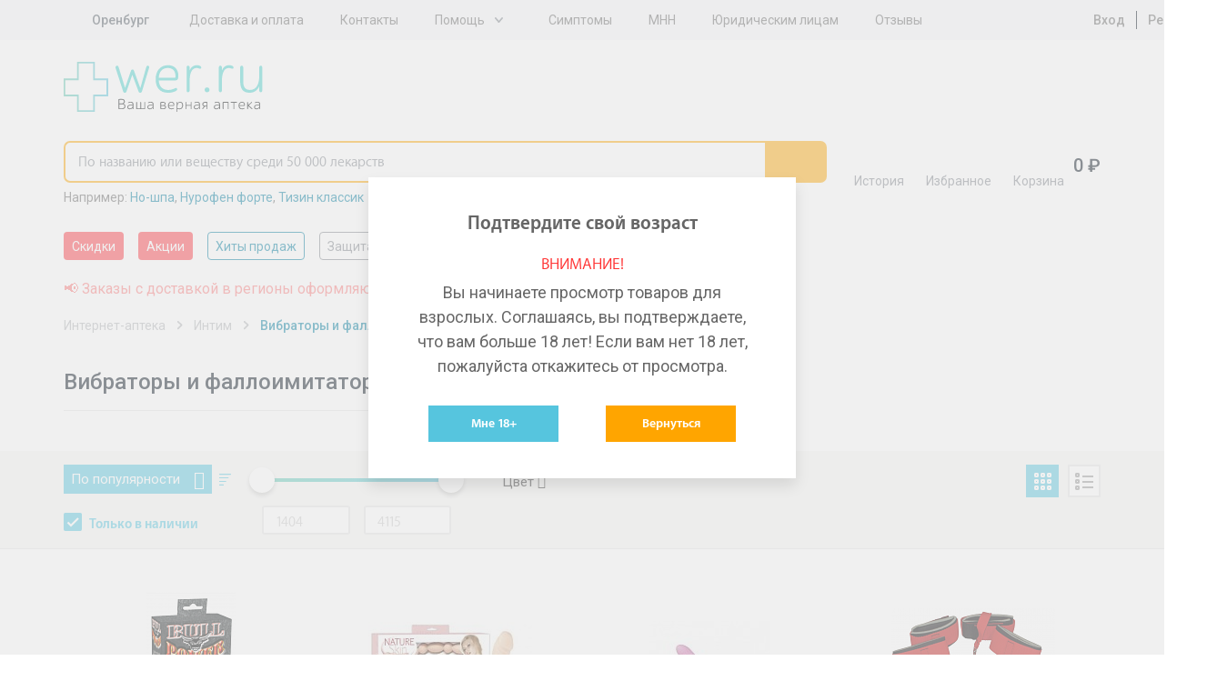

--- FILE ---
content_type: text/html; charset=UTF-8
request_url: https://wer.ru/orenburg/intim_apteka/vibratory_i_falloimitatory/
body_size: 41651
content:
<!DOCTYPE html>
<html lang="ru">
<head>
    <meta http-equiv="Content-Type" content="text/html; charset=UTF-8">
    <title>Вибраторы и фаллоимитаторы  - купить с доставкой по Оренбург и РФ недорого, цены    в интернет-аптеке</title>
    <meta http-equiv="X-UA-Compatible" content="IE=edge">
    <meta name="viewport" content="width=device-width, initial-scale=1.0, maximum-scale=1.0, user-scalable=no">
    <meta name="MobileOptimized" content="320">
    <link rel="icon=" href="/design/favicon/favicon.ico" type="image/x-icon">
    <link rel="shortcut icon" href="/design/favicon/favicon.ico" type="image/x-icon">
<link rel="preload" href="https://fonts.googleapis.com/css2?family=Roboto:ital,wght@0,100;0,300;0,400;0,500;0,700;0,900;1,100;1,300;1,400;1,500;1,700;1,900&display=swap" as="style">

    <!--link(rel="apple-touch-icon", sizes="180x180", href="/apple-touch-icon.webp")-->
    <!--link(rel="icon", type="image/png", sizes="32x32", href="/favicon-32x32.webp")-->
    <!--link(rel="icon", type="image/png", sizes="16x16", href="/favicon-16x16.webp")-->

        <meta property="og:url" content="https://wer.ru/orenburg/intim_apteka/vibratory_i_falloimitatory/">
    <meta property="og:type" content="website">
    <meta property="og:title" content="Вибраторы и фаллоимитаторы  - купить с доставкой по Оренбург и РФ недорого, цены    в интернет-аптеке">
    <meta property="og:description" content="Интернет-аптека WER: купить  Вибраторы и фаллоимитаторы по интернету с доставкой недорого ✔Низкие цены   ✔Продажа с доставкой по Оренбург и РФ ✔ 9 товаров в наличии">
    <meta property="og:image" content="https://wer.ru/local/templates/wer_rediz_2019/imgs/logo.svg">
	<meta name="yandex-verification" content="340eefd9165f1b4b" />
	<meta name="verify-admitad" content="9bdb352a26" />
    
    <link rel="preconnect" href="https://fonts.googleapis.com">
	<link rel="preconnect" href="https://fonts.gstatic.com" crossorigin>
	<link href="https://fonts.googleapis.com/css2?family=Roboto:ital,wght@0,100;0,300;0,400;0,500;0,700;0,900;1,100;1,300;1,400;1,500;1,700;1,900&display=swap" rel="stylesheet">
        <meta http-equiv="Content-Type" content="text/html; charset=UTF-8" />
<meta name="description" content="Интернет-аптека WER: купить  Вибраторы и фаллоимитаторы по интернету с доставкой недорого ✔Низкие цены   ✔Продажа с доставкой по Оренбург и РФ ✔ 9 товаров в наличии" />
<link rel="canonical" href="https://wer.ru/orenburg/intim_apteka/vibratory_i_falloimitatory/" />
<script type="text/javascript" data-skip-moving="true">(function(w, d, n) {var cl = "bx-core";var ht = d.documentElement;var htc = ht ? ht.className : undefined;if (htc === undefined || htc.indexOf(cl) !== -1){return;}var ua = n.userAgent;if (/(iPad;)|(iPhone;)/i.test(ua)){cl += " bx-ios";}else if (/Windows/i.test(ua)){cl += ' bx-win';}else if (/Macintosh/i.test(ua)){cl += " bx-mac";}else if (/Linux/i.test(ua) && !/Android/i.test(ua)){cl += " bx-linux";}else if (/Android/i.test(ua)){cl += " bx-android";}cl += (/(ipad|iphone|android|mobile|touch)/i.test(ua) ? " bx-touch" : " bx-no-touch");cl += w.devicePixelRatio && w.devicePixelRatio >= 2? " bx-retina": " bx-no-retina";var ieVersion = -1;if (/AppleWebKit/.test(ua)){cl += " bx-chrome";}else if (/Opera/.test(ua)){cl += " bx-opera";}else if (/Firefox/.test(ua)){cl += " bx-firefox";}ht.className = htc ? htc + " " + cl : cl;})(window, document, navigator);</script>

<link href="/bitrix/css/main/font-awesome.css?148510627328777" type="text/css"  rel="stylesheet" />
<link href="/bitrix/js/ui/design-tokens/dist/ui.design-tokens.css?168552737824720" type="text/css"  rel="stylesheet" />

<link href="/bitrix/js/main/popup/dist/main.popup.bundle.css?168552746529861" type="text/css"  rel="stylesheet" />
<link href="/bitrix/js/dalliservicecom.delivery/css/dalliservicecom.css?17659927593309" type="text/css"  rel="stylesheet" />
<link href="/bitrix/cache/css/s1/wer_rediz_2021/page_23e8d8e7e0cbfbb40d8edca4eda7feb8/page_23e8d8e7e0cbfbb40d8edca4eda7feb8_v1.css?176884434873821" type="text/css"  rel="stylesheet" />
<link href="/bitrix/cache/css/s1/wer_rediz_2021/template_c1d15915c65bdce10905f3cf01466746/template_c1d15915c65bdce10905f3cf01466746_v1.css?1768844333778146" type="text/css"  data-template-style="true" rel="stylesheet" />






        <!-- Main-Multi: s1 -->
                            
<script type="text/javascript" data-skip-moving=true>

window.onload = function() {

yaCounter9652225.reachGoal('name');

}

</script>
    <!-- Google Tag Manager -->
    <script asynс data-skip-moving=true>(function(w,d,s,l,i){w[l]=w[l]||[];w[l].push({'gtm.start':
                new Date().getTime(),event:'gtm.js'});var f=d.getElementsByTagName(s)[0],
            j=d.createElement(s),dl=l!='dataLayer'?'&l='+l:'';j.async=true;j.src=
            'https://www.googletagmanager.com/gtm.js?id='+i+dl;f.parentNode.insertBefore(j,f);
        })(window,document,'script','dataLayer','GTM-PP2VKTN');</script>
    <!-- End Google Tag Manager -->
<script type="text/javascript" data-skip-moving=true>
window.dataLayer = window.dataLayer || [];
window.dataLayer.push({
  })

</script>

            <meta name="msvalidate.01" content="9AAF1134E21377B55E662C833A08D838"/>
    
            
            
    
    
    
        
            	
<!-- Yandex.RTB -->
    <script data-skip-moving="true">window.yaContextCb=window.yaContextCb||[]</script>
    <script src="https://yandex.ru/ads/system/context.js" async data-skip-moving="true"></script>

		<script type="text/javascript" data-skip-moving="true">

window.onload = function() {
yaCounter9652225.reachGoal('name');
}

</script>

</head>

<body data-svg-sprite="/local/templates/wer_rediz_2021/images/svg/svg-sprite.svg">

    <!-- Google Tag Manager (noscript) -->
    <noscript>
        <iframe src="https://www.googletagmanager.com/ns.html?id=GTM-PP2VKTN"
                height="0" width="0" style="display:none;visibility:hidden"></iframe>
    </noscript>
    <!-- End Google Tag Manager (noscript) -->

    <!-- mindbox -->

  
<div id="site-top"></div>
<header id="header" class="header">
    <div class="header-top">
        <div class="container">
            <div class="inner">
                <div class="header-city-select dropdown-block">
                    
                    <a href="#" class="dropdown-toggler">
    <svg xmlns="http://www.w3.org/2000/svg" xmlns:xlink="http://www.w3.org/1999/xlink"
         class="icon icon-location">
        <use xlink:href="#location"></use>
    </svg>
    <span data-href="#town" title="Выбор города">Оренбург</span></a>
<div class="dropdown-items modal-city-confirm">
    <div class="arrow"></div>
    <p class="title">Ваш город - <b>Оренбург</b>?</p>
    <div class="buttons-line">
        <button type="button" data-dropdown-close class="btn">Да</button>
        <button type="button" data-modal="#modal-city-select" class="btn btn-light">Нет, другой
        </button>
    </div>
    <p>От вашего выбора будет зависеть стоимость и способ доставки.</p>
</div>
<div id="modal-city-confirm" class="modal xs modal-city-confirm">
    <p class="title">Ваш город - <b>Оренбург</b>?</p>
    <div class="buttons-line">
        <button type="button" data-fancybox-close class="btn">Да</button>
        <button type="button" data-modal="#modal-city-select" class="btn btn-light">Нет, другой</button>
    </div>
    <p>От вашего выбора будет зависеть стоимость и способ доставки.</p>
</div>

<div id="modal-city-select" class="modal modal-city-select">
    <button data-fancybox-close class="fancybox-button fancybox-button-close">
        <svg xmlns="http://www.w3.org/2000/svg" xmlns:xlink="http://www.w3.org/1999/xlink" class="icon icon-close">
            <use xlink:href="#close"></use>
        </svg>
    </button>
    <form id="city_form" action="" method="post" class="town-choice-form-group site-form">
        <div class="title">Укажите город или населенный пункт для доставки</div>
        <div class="form-group">
            <input type='text' id="town-search-input" placeholder="Поиск по населенному пункту"
                   class="form-control">

            <div class="form-group-icon">
                <svg xmlns="http://www.w3.org/2000/svg" xmlns:xlink="http://www.w3.org/1999/xlink"
                     class="icon icon-loupe">
                    <use xlink:href="#loupe"></use>
                </svg>
            </div>
            <input type="hidden" name="city_id" id="city_id" value="">
            <input type="hidden" name="city_code_id" id="city_code_id" value="">
            <div id="someElem"></div>
                                                     <input type="hidden" name="sessid" id="sessid" value="a70de586a662442f5da9dc0aab78c5a9" />        </div>

        <div class="cities-list has-hidden-elements">
            <ul class="town-list-item">
                                <li><span
                            data-code-id="7700000000000" id="city_624"
                            title="Москва">Москва</span></li>
                                <li><span
                            data-code-id="7800000000000" id="city_855"
                            title="Санкт-Петербург">Санкт-Петербург</span></li>
                                <li><span
                            data-code-id="2300000100000" id="city_482"
                            title="Краснодар">Краснодар</span></li>
                                <li><span
                            data-code-id="5400000100000" id="city_693"
                            title="Новосибирск">Новосибирск</span></li>
                                <li><span
                            data-code-id="6600000100000" id="city_284"
                            title="Екатеринбург">Екатеринбург</span></li>
                                <li><span
                            data-code-id="0200000100000" id="city_1050"
                            title="Уфа">Уфа</span></li>
                                <li><span
                            data-code-id="3800000300000" id="city_356"
                            title="Иркутск">Иркутск</span></li>
                                <li><span
                            data-code-id="5900000100000" id="city_767"
                            title="Пермь">Пермь</span></li>
                                <li><span
                            data-code-id="5200000100000" id="city_668"
                            title="Нижний Новгород">Нижний Новгород</span></li>
                                <li><span
                            data-code-id="7400000100000" id="city_1083"
                            title="Челябинск">Челябинск</span></li>
                                <li><span
                            data-code-id="6100000100000" id="city_836"
                            title="Ростов-на-Дону">Ростов-на-Дону</span></li>
                                <li><span
                            data-code-id="1600000100000" id="city_366"
                            title="Казань">Казань</span></li>
                                <li><span
                            data-code-id="5500000100000" id="city_734"
                            title="Омск">Омск</span></li>
                                <li><span
                            data-code-id="3600000100000" id="city_189"
                            title="Воронеж">Воронеж</span></li>
                                <li><span
                            data-code-id="6300000100000" id="city_854"
                            title="Самара">Самара</span></li>
                            </ul>
            <a href="" class="show-hidden-elements">Показать еще (32)</a>
            <a href="" class="hide-hidden-elements">Скрыть</a>
            <ul class="town-list-item hidden-element">
                                <li><span
                            data-code-id="3400000100000"
                            id="city_175"
                            title="Волгоград">Волгоград</span></li>
                                <li><span
                            data-code-id="6400000100000"
                            id="city_858"
                            title="Саратов">Саратов</span></li>
                                <li><span
                            data-code-id="2200000100000"
                            id="city_77"
                            title="Барнаул">Барнаул</span></li>
                                <li><span
                            data-code-id="2400000100000"
                            id="city_496"
                            title="Красноярск">Красноярск</span></li>
                                <li><span
                            data-code-id="4200000900000"
                            id="city_408"
                            title="Кемерово">Кемерово</span></li>
                                <li><span
                            data-code-id="2600000100000"
                            id="city_945"
                            title="Ставрополь">Ставрополь</span></li>
                                <li><span
                            data-code-id="7000000100000"
                            id="city_1002"
                            title="Томск">Томск</span></li>
                                <li><span
                            data-code-id="4001100100000"
                            id="city_424"
                            title="Киров">Киров</span></li>
                                <li><span
                            data-code-id="7200000100000"
                            id="city_1023"
                            title="Тюмень">Тюмень</span></li>
                                <li><span
                            data-code-id="7100000100000"
                            id="city_1015"
                            title="Тула">Тула</span></li>
                                <li><span
                            data-code-id="1800000100000"
                            id="city_346"
                            title="Ижевск">Ижевск</span></li>
                                <li><span
                            data-code-id="7600000100000"
                            id="city_1160"
                            title="Ярославль">Ярославль</span></li>
                                <li><span
                            data-code-id="5600000100000"
                            id="city_739"
                            title="Оренбург">Оренбург</span></li>
                                <li><span
                            data-code-id="2500000100000"
                            id="city_172"
                            title="Владивосток">Владивосток</span></li>
                                <li><span
                            data-code-id="5800000100000"
                            id="city_761"
                            title="Пенза">Пенза</span></li>
                                <li><span
                            data-code-id="4600000100000"
                            id="city_522"
                            title="Курск">Курск</span></li>
                                <li><span
                            data-code-id="2700000100000"
                            id="city_1061"
                            title="Хабаровск">Хабаровск</span></li>
                                <li><span
                            data-code-id="3900000100000"
                            id="city_370"
                            title="Калининград">Калининград</span></li>
                                <li><span
                            data-code-id="7300000100000"
                            id="city_1032"
                            title="Ульяновск">Ульяновск</span></li>
                                <li><span
                            data-code-id="6200000100000"
                            id="city_847"
                            title="Рязань">Рязань</span></li>
                                <li><span
                            data-code-id="4800000100000"
                            id="city_549"
                            title="Липецк">Липецк</span></li>
                                <li><span
                            data-code-id="6900000100000"
                            id="city_987"
                            title="Тверь">Тверь</span></li>
                                <li><span
                            data-code-id="6300000700000"
                            id="city_999"
                            title="Тольятти">Тольятти</span></li>
                                <li><span
                            data-code-id="1100000100000"
                            id="city_971"
                            title="Сыктывкар">Сыктывкар</span></li>
                                <li><span
                            data-code-id="3500000100000"
                            id="city_180"
                            title="Вологда">Вологда</span></li>
                                <li><span
                            data-code-id="2900000100000"
                            id="city_52"
                            title="Архангельск">Архангельск</span></li>
                                <li><span
                            data-code-id="3300000100000"
                            id="city_174"
                            title="Владимир">Владимир</span></li>
                                <li><span
                            data-code-id="5100000100000"
                            id="city_628"
                            title="Мурманск">Мурманск</span></li>
                                <li><span
                            data-code-id="7500000100000"
                            id="city_1099"
                            title="Чита">Чита</span></li>
                                <li><span
                            data-code-id="5000002400000"
                            id="city_786"
                            title="Подольск">Подольск</span></li>
                                <li><span
                            data-code-id="4000000100000"
                            id="city_373"
                            title="Калуга">Калуга</span></li>
                                <li><span
                            data-code-id="2100000100000"
                            id="city_1080"
                            title="Чебоксары">Чебоксары</span></li>
                
            </ul>
        </div>
    </form>
</div>

                                    </div>

                
<ul class="header-top-menu">
                        <li><a href="/delivery/"
           class="root-item"
           title="">Доставка и оплата</a></li>
        <li><a href="/contacts/"
           class="root-item"
           title="">Контакты</a></li>
    <li><div class="dropdown-block"><a class="dropdown-toggler" href='/help/'>Помощь</a>
<ul  class="dropdown-items">
        <li><a href="/faq/"
           class="root-item"
           title="">Часто задаваемые вопросы</a></li>
        <li><a href="/help/how-to/"
           class="root-item"
           title="">Как сделать заказ</a></li>
        <li><a href="/help/feedback/"
           class="root-item"
           title="">Обратная связь</a></li>
    </ul>
    </div>
    </li>
    <li><a href="/lekarstva-po-boleznyam/"
           class="root-item"
           title="">Симптомы</a></li>
        <li><a href="/mnn/"
           class="root-item"
           title="">МНН</a></li>
        <li><a href="/order-yur/"
           class="root-item"
           title="">Юридическим лицам</a></li>
        <li><a href="/reviews/"
           class="root-item"
           title="">Отзывы</a></li>
    </ul>

                                    <ul class="header-user-menu">
                        <li><a href="/personal/auth/">
                                <svg xmlns="https://www.w3.org/2000/svg" xmlns:xlink="https://www.w3.org/1999/xlink"
                                     class="icon icon-profile">
                                    <use xlink:href="#profile"></use>
                                </svg>
                                Вход</a></li>
                        <li><a href="/personal/auth/">Регистрация</a></li>
                    </ul>
                

            </div>
        </div>
    </div>
    <div class="header-bottom">
        <div class="container">
            <div class="inner">
                <button type="button" data-toggle-activity="#header-menu-mobile" class="toggle-menu">
                    <div></div>
                </button>
                <a href="/" class="header-logo"><img src="/local/templates/wer_rediz_2021/images/logo.svg" alt="WerFarm"
                                                     title="WerFarm"></a>
                <!--'start_frame_cache_yMOmKm'-->    <a href="tel:tel:+88003508703" class="header-phone-mobile">
        <svg xmlns="http://www.w3.org/2000/svg" xmlns:xlink="http://www.w3.org/1999/xlink"
             class="icon icon-phone">
            <use xlink:href="#phone"></use>
        </svg>
    </a>

<!--'end_frame_cache_yMOmKm'-->
                               <div id="anchor-to-fix-header"></div>
                <div class="header-fixed">
                    <div class="container">
                        <ul class="header-catalog-menu">
                            <li class="history"><a href="/viewed/" title="Просмотренные товары">
        <svg xmlns="http://www.w3.org/2000/svg" xmlns:xlink="http://www.w3.org/1999/xlink" class="icon icon-eye">
            <use xlink:href="#eye"></use>
        </svg><span>История</span>
            </a></li>
                            
<li class="favourite"><a href="/favorites/">
        <svg xmlns="http://www.w3.org/2000/svg" xmlns:xlink="http://www.w3.org/1999/xlink" class="icon icon-heart-outlined">
            <use xlink:href="#heart-outlined"></use>
        </svg><span>Избранное</span>
        <!--'start_frame_cache_8zWPp9'-->        <div class="label" id="ap_fav_count"  style="display: none;">0</div>
        <!--'end_frame_cache_8zWPp9'-->    </a></li>

                            

<li class="basket" id="bx_basketFKauiI" class="bx-basket">
    <!--'start_frame_cache_bx_basketFKauiI'--><a href="/personal/cart/">
    <svg xmlns="http://www.w3.org/2000/svg" xmlns:xlink="http://www.w3.org/1999/xlink" class="icon icon-basket">
        <use xlink:href="#basket"></use>
    </svg><span>Корзина</span>
    </a>
    <span class="digit">
            0             ₽
        </span>

    <!--'end_frame_cache_bx_basketFKauiI'-->
</li>

                        </ul>

                        

<form id="header-search" role="search" method="get" action="/search/" novalidate="true"
      autocomplete="off"
      class="header-search fixed-search">
	  <input type="hidden" name="sessid" id="sessid_1" value="a70de586a662442f5da9dc0aab78c5a9" />    <div class="container">
        <div class="form-group"><a href="/" class="logo-scroll-visible"></a>
            <input id="fixed-search-input" class="form-control" type="text"
                   placeholder="По названию или веществу среди 50 000 лекарств" name="q" autocomplete="off"
                   autocorrect="off"
                   autocapitalize="off" spellcheck="false" aria-autocomplete="inline">
            <button type="button" class="btn-clear-input-value">
                <svg xmlns="http://www.w3.org/2000/svg"
                     xmlns:xlink="http://www.w3.org/1999/xlink" class="icon icon-close">
                    <use xlink:href="#close"></use>
                </svg>
            </button>
            <button type="submit" class="btn">
                <svg xmlns="http://www.w3.org/2000/svg"
                     xmlns:xlink="http://www.w3.org/1999/xlink" class="icon icon-loupe">
                    <use xlink:href="#loupe"></use>
                </svg>
            </button>

            <div class="input-search-result fixed-search-result">

            </div>
        </div>
                    <div class="example" id="search_example">Например:
            <a href="/catalog/no_shpa_40mg_n24_tab__120/" title="Но-шпа">Но-шпа</a>, <a href="/catalog/nurofen_forte_400mg_n12_tab_/" title="Нурофен форте">Нурофен форте</a>, <a href="/search/?q=%D0%A2%D0%B8%D0%B7%D0%B8%D0%BD+%D0%BA%D0%BB%D0%B0%D1%81%D1%81%D0%B8%D0%BA" title="Тизин классик">Тизин классик</a></div>
    </div>
</form>

                    </div>
                </div>
            </div>

            <div id="header-menu-mobile" class="header-menu-mobile">
                <ul class="header-menu-mobile-top">

                                        <li>
                <a href="/discount/" class="  hot">
                                        Скидки</a>
            </li>
                    <li>
                <a href="/stock/" class="  hot">
                                        Акции</a>
            </li>
                    <li>
                <a href="/stock/khity-prodazh/" class="  ">
                                        Хиты продаж</a>
            </li>
        
                    <li><a href="/personal/auth/">
                            <svg xmlns="https://www.w3.org/2000/svg" xmlns:xlink="https://www.w3.org/1999/xlink"
                                 class="icon icon-profile">
                                <use xlink:href="#profile"></use>
                            </svg>
                            Личный кабинет</a></li>
                    <li>
                        <ul class="double">
                            <li><a href="/favorites/">
                                    <svg xmlns="https://www.w3.org/2000/svg" xmlns:xlink="https://www.w3.org/1999/xlink"
                                         class="icon icon-heart-outlined">
                                        <use xlink:href="#heart-outlined"></use>
                                    </svg>
                                    Избраннное</a></li>
                            <li><a href="/viewed/">
                                    <svg xmlns="https://www.w3.org/2000/svg" xmlns:xlink="https://www.w3.org/1999/xlink"
                                         class="icon icon-eye">
                                        <use xlink:href="#eye"></use>
                                    </svg>
                                    Просмотренное</a></li>
                        </ul>
                    </li>
                    <li><a href="/medicaments/" class="mobile-find">
                            <svg xmlns="https://www.w3.org/2000/svg" xmlns:xlink="https://www.w3.org/1999/xlink"
                                 class="icon icon-loupe">
                                <use xlink:href="#loupe"></use>
                            </svg>
                            <span class="text">Найти товар<span
                                        class="info">По алфавиту или заболеванию</span></span></a></li>
                    <li>
                        <ul  class="need_load_block" data-url="/ajax/blocks/mobile-categories-list.php" >
						                        </ul>
                    </li>

                    

                                <li><a href="/delivery/"
                   class="root-item"
                   title="">Доставка и оплата</a></li>
                                                           <li><a href='/about/'>О компании</a>
            <ul>
                                                <li><a href="/about/"
                   class="root-item"
                   title="">О компании</a></li>
                                                <li><a href="/licences/"
                   class="root-item"
                   title="">Лицензии</a></li>
                                                <li><a href="/partner/"
                   class="root-item"
                   title="">Юридическим лицам</a></li>
                                                <li><a href="/reviews/"
                   class="root-item"
                   title="">Отзывы</a></li>
                                                <li><a href="/privacy/"
                   class="root-item"
                   title="">Политика конфиденциальности</a></li>
                                        </ul></li>
                            <li><a href="/contacts/"
                   class="root-item"
                   title="">Контакты</a></li>
                                                <li><a href="/articles/"
                   class="root-item"
                   title="">Статьи</a></li>
                        

                </ul>
                <div class="header-menu-mobile-bottom">
                    <div class="menu-mobile-location">
                        <svg xmlns="https://www.w3.org/2000/svg" xmlns:xlink="https://www.w3.org/1999/xlink"
                             class="icon icon-location">
                            <use xlink:href="#location"></use>
                        </svg>
                        Оренбург - <a href="#"
                                                                               data-modal="#modal-city-confirm">изменить</a>
                    </div>
                                     <div class="menu-mobile-contacts">
                        <div class="title">
                            График работы Call-центра:<br>
                            Воскресенье - пятница с 8:00 до 00:00<br>
							Суббота с 8:00 до 21:00
                        </div>
                        <ul class="list">
                            <!--'start_frame_cache_fGUo2Q'-->    <li><a href="tel:+74959898703"
           rel="nofollow"  class="phone-header">+7(495) 989-87-03</a>
    </li>
    <li><a href="tel:+88003508703"
           rel="nofollow"  class="phone-header">8 800 350-87-03</a>
    </li>
<!--'end_frame_cache_fGUo2Q'-->                        </ul>
                    </div>
                </div>
            </div>
        </div>
    </div>
    <div class="header-categories-list">
        <div class="container" >
		<span  class="need_load_block" data-url="/ajax/blocks/header-categories-list.php" >
		</span>
            <ul class="tags-list scroll-horizontal">
                                    <li>
                <a href="/discount/" class="tag  hot">
                                        Скидки</a>
            </li>
                    <li>
                <a href="/stock/" class="tag  hot">
                                        Акции</a>
            </li>
                    <li>
                <a href="/stock/khity-prodazh/" class="tag  active">
                                        Хиты продаж</a>
            </li>
                    <li>
                <a href="/stock/aktualnye-tovary-na-segodnya/" class="tag  ">
                                        Защита от вирусов</a>
            </li>
                    <li>
                <a href="/opisanie/stop_mikrob/" class="tag  ">
                                        Антибактериальные средства</a>
            </li>
                    <li>
                <a href="/brands/" class="tag  ">
                                        Бренды</a>
            </li>
        
            </ul>

        </div>
    </div>
</header>

<main class="site-content">
    		<div class="container col-xs-12 header-red-text">
			<span style="color:#fd7b7c;">📢 Заказы с доставкой в регионы оформляются через Контакт-Центр</span>
		</div>
	
    <div class="container_catalog">
               

    <div class='fancy-open' id="intim-popup">
        <h4>Подтвердите свой возраст</h4>
        <h5>Внимание!</h5>
        <p>Вы начинаете просмотр товаров для взрослых. Соглашаясь, вы подтверждаете, что вам больше 18 лет! Если вам нет
            18 лет, пожалуйста откажитесь от просмотра.</p>
        <div class='buttons'>
            <a id="biggirl" class='ok aqua' href="javascript: void(0);">Мне 18+</a>
            <a href=''
               class='back'>Вернуться</a>
        </div>
    </div>
        <div class="wrapper">
    <script type="application/ld+json">
    [{
    "@context": "https://schema.org",
      "@type": "BreadcrumbList",
      "itemListElement": [{
        "@type": "ListItem",
        "position": 1,
        "name": "Интернет-аптека",
	"item": "https://wer.ru/"
	}, {
        "@type": "ListItem",
        "position": 2,
        "name": "Интим",
	"item": "https://wer.ru/intim_apteka/"
	}, {
        "@type": "ListItem",
        "position": 3,
        "name": "Вибраторы и фаллоимитаторы ",
	"item": "https://wer.ru/orenburg/intim_apteka/vibratory_i_falloimitatory/"
	}]
	 }]</script><ul class="breadcrumb">
			<li id="bx_breadcrumb_0" >
				 
				<a href="/" title="Интернет-аптека" " >
					<span>Интернет-аптека</span>
				</a>
			</li>
			<li id="bx_breadcrumb_1" >
				 
				<a href="/intim_apteka/" title="Интим" " >
					<span>Интим</span>
				</a>
			</li>
			<li id="bx_breadcrumb_2" >
				 
					<span>Вибраторы и фаллоимитаторы </span>
			</li></ul></div>
<div class="catalog-content" itemtype="http://schema.org/Product" itemscope>
    
    <div class="wrapper">
                <div class=" bx_catalog_text"><h1
		class="bx_catalog_text_category_title"
		id="bx_1847241719_2407" itemprop="name">
    Вибраторы и фаллоимитаторы   в Оренбург
    </h1></div>    </div>
      <div itemprop="offers" itemscope itemtype="https://schema.org/AggregateOffer"><meta itemprop="lowPrice" content="1404" /><meta itemprop="highPrice" content="4115" /><meta itemprop="offerCount" content="9" /></div>
            <div class="row-mobile ">
            <div class="filters bx-filter bx-blue bx-filter-horizontal">
    <div class="open-filts">Фильтр</div>
    <div class="wrapper">
        <div class="filt-left">
                            <div class="select-sort">
                    <div class="input-select"><p href="javascript:void(0);"
                                                 title="Сортировать "
                                                 role="button">По популярности                                                            <a href="/orenburg/intim_apteka/vibratory_i_falloimitatory/index.php?REGION_CODE=orenburg&IBLOCK_CODE=intim_apteka"
                                   class="sort_order"></a>
                                                    </p>
                        <div>
                                                            <a href="/orenburg/intim_apteka/vibratory_i_falloimitatory/?sort=SHOW_COUNTER&REGION_CODE=orenburg&IBLOCK_CODE=intim_apteka"
                                   title="По популярности">По популярности</a>
                                                            <a href="/orenburg/intim_apteka/vibratory_i_falloimitatory/?sort=CATALOG_PRICE_1&REGION_CODE=orenburg&IBLOCK_CODE=intim_apteka"
                                   title="По цене">По цене</a>
                                                            <a href="/orenburg/intim_apteka/vibratory_i_falloimitatory/?sort=NAME&REGION_CODE=orenburg&IBLOCK_CODE=intim_apteka"
                                   title="По названию">По названию</a>
                                                    </div>
                    </div>
                </div>
            
            <div class="check">
                <input type="checkbox" id="avalaibility" checked>
                                <label for="avalaibility"
                       data-href="/orenburg/intim_apteka/vibratory_i_falloimitatory/?aviable=N&REGION_CODE=orenburg&IBLOCK_CODE=intim_apteka">Только
                    в наличии</label>
            </div>
        </div>
        <form name="_form" action="/orenburg/intim_apteka/vibratory_i_falloimitatory/"
              method="get"  class="smartfilter">
            <div class="proizv1">
                                            <input type="hidden" name="REGION_CODE"
                               id="REGION_CODE"
                               value="orenburg"/>
                                            <input type="hidden" name="IBLOCK_CODE"
                               id="IBLOCK_CODE"
                               value="intim_apteka"/>
                                                                                                    <div class="price-range bx-filter-parameters-box bx-active">
                        <div class="bx-ui-slider-track-container">
                            <div class="bx-ui-slider-track" id="drag_track_c4ca4238a0b923820dcc509a6f75849b">
                                
                                <div class="bx-ui-slider-pricebar-vd" style="left: 0;right: 0;"
                                     id="colorUnavailableActive_c4ca4238a0b923820dcc509a6f75849b"></div>
                                <div class="bx-ui-slider-pricebar-vn" style="left: 0;right: 0;"
                                     id="colorAvailableInactive_c4ca4238a0b923820dcc509a6f75849b"></div>
                                <div class="bx-ui-slider-pricebar-v" style="left: 0;right: 0;"
                                     id="colorAvailableActive_c4ca4238a0b923820dcc509a6f75849b"></div>
                                <div class="bx-ui-slider-range" id="drag_tracker_c4ca4238a0b923820dcc509a6f75849b"
                                     style="left: 0%; right: 0%;">
                                    <a class="bx-ui-slider-handle left" style="left:0;"
                                       href="javascript:void(0)" id="left_slider_c4ca4238a0b923820dcc509a6f75849b"></a>
                                    <a class="bx-ui-slider-handle right" style="right:0;"
                                       href="javascript:void(0)" id="right_slider_c4ca4238a0b923820dcc509a6f75849b"></a>
                                </div>
                            </div>
                        </div>
                        <div class="bx-filter-block" data-role="bx_filter_block">
                                                        <p>
                                <input
                                        class="min-price"
                                        type="text"
                                        name="arPreFilter_P1_MIN"
                                        id="arPreFilter_P1_MIN"
                                        value=""
                                        size="5"
                                        onkeyup="smartFilter.keyup(this)"
                                        placeholder="1404"
                                />
                                                                <input
                                        class="max-price"
                                        type="text"
                                        name="arPreFilter_P1_MAX"
                                        id="arPreFilter_P1_MAX"
                                        value=""
                                        size="5"
                                        placeholder="4115"
                                        onkeyup="smartFilter.keyup(this)"
                                /></p>
                            
                        </div>
                    </div>

                                                                <div class="proizv">
                                            <div class="col-sm-6 col-md-4 bx-filter-parameters-box ">
                            <span class="bx-filter-container-modef"></span>
                            <div class="bx-filter-parameters-box-title" onclick="smartFilter.hideFilterProps(this)">
							<span class="bx-filter-parameters-box-hint">Цвет                                								<i data-role="prop_angle" class="fa fa-angle-down"></i>
							</span>
                            </div>

                            <div class="bx-filter-block bx-filter-block-absolute" data-role="bx_filter_block">
                                <div class="row bx-filter-parameters-box-container">
                                    
                                                                                        <div class="all" >
                                                <div class="col-xs-12 inner-all" style="padding: 10px 10px 0" id="search_scroll_1307">

                                                                                                            <div class="checkbox">

													<span class="bx-filter-input-checkbox">
														<input
                                                                type="checkbox"
                                                                value="Y"
                                                                name="arPreFilter_1307_613431997"
                                                                id="arPreFilter_1307_613431997"
																														onclick="smartFilter.click(this)"
                                                        />
														<label data-role="label_arPreFilter_1307_613431997"
                                                               class="bx-filter-param-label "
                                                               for="arPreFilter_1307_613431997">
                                                                                                                        розовый                                                                                                                    </label>
													</span>
                                                                                                                    </div>
                                                                                                    </div>
                                            </div>
                                                                        </div>
                                <div style="clear: both"></div>
                            </div>
                        </div>
                                        </div>

                <div class="clb"></div>

                <div class="act-subst">

                    

                </div>
            </div>
            <div class="filt-right">
                <div class="fl">
                    <div class="buttons-preview">
                        <a href="/orenburg/intim_apteka/vibratory_i_falloimitatory/index.php?REGION_CODE=orenburg&IBLOCK_CODE=intim_apteka"
                           id="grid"  class="active"></a>
                        <a href="/orenburg/intim_apteka/vibratory_i_falloimitatory/index.php?type_view=line&REGION_CODE=orenburg&IBLOCK_CODE=intim_apteka"
                           id="linear" ></a>
                    </div>
                </div>
                <div class="row">
                    <div class="col-xs-12 bx-filter-button-box">
                        <div class="bx-filter-block">
                            <div class="bx-filter-parameters-box-container-results">
                                <input
                                        class="btn aqua"
                                        type="submit"
                                        id="set_filter"
                                        name="set_filter"
                                        value="Показать" style="display: none;"
                                />
                                                                <div class="bx-filter-popup-result "
                                     id="modef" style="display:none"                                     style="display: inline-block;">
                                    Выбрано: <span id="modef_num">0</span>                                    <a href="/orenburg/intim_apteka/vibratory_i_falloimitatory/?set_filter=y"
                                       target="" id="trigger_modef">Показать</a>
                                </div>
                            </div>
                        </div>
                    </div>
                </div>
            </div>
        </form>
    </div>
</div>

        </div>
        <div class="wrapper">
        <div class="col-xs-12">
            

                <div class="bx-section-desc bx-custom">
        <p class="bx-section-desc-post"></p>
    </div>
    
<div class="catalog-section" data-entity="container-2">
    <!-- items-container -->
    <div class="row  prods"
         data-entity="items-row">
        

                    
                        
    <div class="prod item "
         id="bx_3574342161_649107_fb80f7e002a4d4ec918205bef0e67338" data-entity="item">
        <div class="link-prod"  itemprop="offers" itemscope="" itemtype="https://schema.org/Offer"     data-prodid="bx_3574342161_649107_fb80f7e002a4d4ec918205bef0e67338">
    <meta itemprop="availability" content="InStock">        <a href="/catalog/intim_5214340000_falloimitator_polyy_na_remne_bull_power/" class="img" data-detail_link="true">
                    <img class="lazyload image" loading="lazy"
                 data-src="/upload/resize_cache/iblock/63e/180_180_0/epalifdkmfgw1b8gd6oc7wr3heswicmt.png" itemprop="image"                 title="Интим 5214340000 Фаллоимитатор полый на ремне Bull power"
                 alt="Интим 5214340000 Фаллоимитатор полый на ремне Bull power" id="bx_3574342161_649107_fb80f7e002a4d4ec918205bef0e67338_pict">
            </a>
    
    <div class="name" data-href="/catalog/intim_5214340000_falloimitator_polyy_na_remne_bull_power/" data-detail_link="true" itemprop="name">
                        <a class="producer_link" href="/producers/orion_corporation_orion_korpareyshen/"  itemprop="url">
                            Orion Corporation [Орион Корпарейшен]                </a>
        <a href="/catalog/intim_5214340000_falloimitator_polyy_na_remne_bull_power/" class="product_name">
            <span class="product_title" >Интим 5214340000 Фаллоимитатор</span>
            <span class="description" >
                    полый на ремне Bull power             </span></a>
    </div>
    <div class="heart" id="bx_3574342161_649107_fb80f7e002a4d4ec918205bef0e67338_favorite"></div>

    <div class="prod-footer" data-entity="quantity-block">
                    <div class="price ">
                <p>
                    Цена:                 </p>
                <meta itemprop="price" content="3550">
                <span
                      id="bx_3574342161_649107_fb80f7e002a4d4ec918205bef0e67338_price_total">3 550  <b></b></span>
                  <meta itemprop="priceCurrency"  content="RUB">
            </div>
                            <div id="bx_3574342161_649107_fb80f7e002a4d4ec918205bef0e67338_basket_actions">
                <div class="flip_in_cart">
                    <input class="product-item-amount-field" id="bx_3574342161_649107_fb80f7e002a4d4ec918205bef0e67338_quantity" type="number"
                           name="quantity"
                           value="1"
                           style="display: none;"><a
                        href="javascript: void(0)"
                        class="plus-one"
                        id="bx_3574342161_649107_fb80f7e002a4d4ec918205bef0e67338_quant_up"
                        data-num="0">+1
                            шт.</a>
                                        <button onclick="window.location.href='/personal/cart/'"
                       class="cart btn blum btn-outline-primary btn-lg product-basket-btn to-basket-btn full oform"
                       rel="nofollow">Оформить заказ</button>
                </div>
                <div class="flip_buy">
                    <button
                       class='cart btn blum btn-outline-primary btn-lg product-basket-btn to-basket-btn'
                       id="bx_3574342161_649107_fb80f7e002a4d4ec918205bef0e67338_buy_link"
                       rel="nofollow">
                                                Купить                    </button>
                </div>
            </div>
            </div>

</div>

            </div>
    
                        
                        
    <div class="prod item "
         id="bx_3574342161_226754_dcf419754f68d5dc3ef4543efc5c8915" data-entity="item">
        <div class="link-prod"  itemprop="offers" itemscope="" itemtype="https://schema.org/Offer"     data-prodid="bx_3574342161_226754_dcf419754f68d5dc3ef4543efc5c8915">
    <meta itemprop="availability" content="InStock">        <a href="/catalog/intim_5610880000_nabor_5_predmetov_nature_skin_lovers_kit/" class="img" data-detail_link="true">
                    <img class="lazyload image" loading="lazy"
                 data-src="/upload/resize_cache/iblock/790/180_180_0/790c2df6f9ae727ac24502ba84560011.jpg" itemprop="image"                 title="Набор 5 Предметов Nature Skin Lovers Kit"
                 alt="Набор 5 Предметов Nature Skin Lovers Kit" id="bx_3574342161_226754_dcf419754f68d5dc3ef4543efc5c8915_pict">
            </a>
    
    <div class="name" data-href="/catalog/intim_5610880000_nabor_5_predmetov_nature_skin_lovers_kit/" data-detail_link="true" itemprop="name">
                <p>                                </p>
        <a href="/catalog/intim_5610880000_nabor_5_predmetov_nature_skin_lovers_kit/" class="product_name">
            <span class="product_title" >Набор 5 Предметов</span>
            <span class="description" >
                    Nature Skin Lovers Kit             </span></a>
    </div>
    <div class="heart" id="bx_3574342161_226754_dcf419754f68d5dc3ef4543efc5c8915_favorite"></div>

    <div class="prod-footer" data-entity="quantity-block">
                    <div class="price ">
                <p>
                    Цена:                 </p>
                <meta itemprop="price" content="4115">
                <span
                      id="bx_3574342161_226754_dcf419754f68d5dc3ef4543efc5c8915_price_total">4 115  <b></b></span>
                  <meta itemprop="priceCurrency"  content="RUB">
            </div>
                            <div id="bx_3574342161_226754_dcf419754f68d5dc3ef4543efc5c8915_basket_actions">
                <div class="flip_in_cart">
                    <input class="product-item-amount-field" id="bx_3574342161_226754_dcf419754f68d5dc3ef4543efc5c8915_quantity" type="number"
                           name="quantity"
                           value="1"
                           style="display: none;"><a
                        href="javascript: void(0)"
                        class="plus-one"
                        id="bx_3574342161_226754_dcf419754f68d5dc3ef4543efc5c8915_quant_up"
                        data-num="0">+1
                            шт.</a>
                                        <button onclick="window.location.href='/personal/cart/'"
                       class="cart btn blum btn-outline-primary btn-lg product-basket-btn to-basket-btn full oform"
                       rel="nofollow">Оформить заказ</button>
                </div>
                <div class="flip_buy">
                    <button
                       class='cart btn blum btn-outline-primary btn-lg product-basket-btn to-basket-btn'
                       id="bx_3574342161_226754_dcf419754f68d5dc3ef4543efc5c8915_buy_link"
                       rel="nofollow">
                                                Купить                    </button>
                </div>
            </div>
            </div>

</div>

            </div>
    
                        
                        
    <div class="prod item "
         id="bx_3574342161_226706_3fa57ced950e1ab9a6f40f9762267ea0" data-entity="item">
        <div class="link-prod"  itemprop="offers" itemscope="" itemtype="https://schema.org/Offer"     data-prodid="bx_3574342161_226706_3fa57ced950e1ab9a6f40f9762267ea0">
    <meta itemprop="availability" content="InStock">        <a href="/catalog/vibrator_smile_fancy_s_sharikami_rozovyi/" class="img" data-detail_link="true">
                    <img class="lazyload image" loading="lazy"
                 data-src="/upload/resize_cache/iblock/838/180_180_0/838ef1ca47c23a5180912541dcd7abab.jpg" itemprop="image"                 title="Вибратор Smile Fancy С Шариками Розовый"
                 alt="Вибратор Smile Fancy С Шариками Розовый" id="bx_3574342161_226706_3fa57ced950e1ab9a6f40f9762267ea0_pict">
            </a>
    
    <div class="name" data-href="/catalog/vibrator_smile_fancy_s_sharikami_rozovyi/" data-detail_link="true" itemprop="name">
                <p>                                </p>
        <a href="/catalog/vibrator_smile_fancy_s_sharikami_rozovyi/" class="product_name">
            <span class="product_title" >Вибратор Smile Fancy</span>
            <span class="description" >
                    С Шариками Розовый             </span></a>
    </div>
    <div class="heart" id="bx_3574342161_226706_3fa57ced950e1ab9a6f40f9762267ea0_favorite"></div>

    <div class="prod-footer" data-entity="quantity-block">
                    <div class="price sale">
                <p>
                    Цена: <s>2 685                        Р</s>                </p>
                <meta itemprop="price" content="2462">
                <span
                      id="bx_3574342161_226706_3fa57ced950e1ab9a6f40f9762267ea0_price_total">2 462  <b></b></span>
                  <meta itemprop="priceCurrency"  content="RUB">
            </div>
                            <div id="bx_3574342161_226706_3fa57ced950e1ab9a6f40f9762267ea0_basket_actions">
                <div class="flip_in_cart">
                    <input class="product-item-amount-field" id="bx_3574342161_226706_3fa57ced950e1ab9a6f40f9762267ea0_quantity" type="number"
                           name="quantity"
                           value="1"
                           style="display: none;"><a
                        href="javascript: void(0)"
                        class="plus-one"
                        id="bx_3574342161_226706_3fa57ced950e1ab9a6f40f9762267ea0_quant_up"
                        data-num="0">+1
                            шт.</a>
                                        <button onclick="window.location.href='/personal/cart/'"
                       class="cart btn blum btn-outline-primary btn-lg product-basket-btn to-basket-btn full oform"
                       rel="nofollow">Оформить заказ</button>
                </div>
                <div class="flip_buy">
                    <button
                       class='cart btn blum btn-outline-primary btn-lg product-basket-btn to-basket-btn'
                       id="bx_3574342161_226706_3fa57ced950e1ab9a6f40f9762267ea0_buy_link"
                       rel="nofollow">
                                                Купить                    </button>
                </div>
            </div>
            </div>

</div>

            </div>
    
                        
                            <div class="catalog_banner_block" data-page-num="1"></div>
                                            
    <div class="prod item "
         id="bx_3574342161_649111_f32f1374bd0d005a54cd6ef8ce5e4090" data-entity="item">
        <div class="link-prod"  itemprop="offers" itemscope="" itemtype="https://schema.org/Offer"     data-prodid="bx_3574342161_649111_f32f1374bd0d005a54cd6ef8ce5e4090">
    <meta itemprop="availability" content="InStock">        <a href="/catalog/intim_5282000000_nabor_dlya_podnevolya_bad_kitty_red_giant/" class="img" data-detail_link="true">
                    <img class="lazyload image" loading="lazy"
                 data-src="/upload/resize_cache/iblock/791/180_180_0/igin4ranrauf355s9k1ef68jk1v809yu.png" itemprop="image"                 title="Интим 5282000000 Набор для подневолья Bad Kitty Red Giant"
                 alt="Интим 5282000000 Набор для подневолья Bad Kitty Red Giant" id="bx_3574342161_649111_f32f1374bd0d005a54cd6ef8ce5e4090_pict">
            </a>
    
    <div class="name" data-href="/catalog/intim_5282000000_nabor_dlya_podnevolya_bad_kitty_red_giant/" data-detail_link="true" itemprop="name">
                        <a class="producer_link" href="/producers/orion_corporation_orion_korpareyshen/"  itemprop="url">
                            Orion Corporation [Орион Корпарейшен]                </a>
        <a href="/catalog/intim_5282000000_nabor_dlya_podnevolya_bad_kitty_red_giant/" class="product_name">
            <span class="product_title" >Интим 5282000000 Набор</span>
            <span class="description" >
                    для подневолья Bad Kitty Red Giant             </span></a>
    </div>
    <div class="heart" id="bx_3574342161_649111_f32f1374bd0d005a54cd6ef8ce5e4090_favorite"></div>

    <div class="prod-footer" data-entity="quantity-block">
                    <div class="price ">
                <p>
                    Цена:                 </p>
                <meta itemprop="price" content="4038">
                <span
                      id="bx_3574342161_649111_f32f1374bd0d005a54cd6ef8ce5e4090_price_total">4 038  <b></b></span>
                  <meta itemprop="priceCurrency"  content="RUB">
            </div>
                            <div id="bx_3574342161_649111_f32f1374bd0d005a54cd6ef8ce5e4090_basket_actions">
                <div class="flip_in_cart">
                    <input class="product-item-amount-field" id="bx_3574342161_649111_f32f1374bd0d005a54cd6ef8ce5e4090_quantity" type="number"
                           name="quantity"
                           value="1"
                           style="display: none;"><a
                        href="javascript: void(0)"
                        class="plus-one"
                        id="bx_3574342161_649111_f32f1374bd0d005a54cd6ef8ce5e4090_quant_up"
                        data-num="0">+1
                            шт.</a>
                                        <button onclick="window.location.href='/personal/cart/'"
                       class="cart btn blum btn-outline-primary btn-lg product-basket-btn to-basket-btn full oform"
                       rel="nofollow">Оформить заказ</button>
                </div>
                <div class="flip_buy">
                    <button
                       class='cart btn blum btn-outline-primary btn-lg product-basket-btn to-basket-btn'
                       id="bx_3574342161_649111_f32f1374bd0d005a54cd6ef8ce5e4090_buy_link"
                       rel="nofollow">
                                                Купить                    </button>
                </div>
            </div>
            </div>

</div>

            </div>
    
                        
                        
    <div class="prod item "
         id="bx_3574342161_652235_fd51a82fee625c2ba19c1c97ae1c9651" data-entity="item">
        <div class="link-prod"  itemprop="offers" itemscope="" itemtype="https://schema.org/Offer"     data-prodid="bx_3574342161_652235_fd51a82fee625c2ba19c1c97ae1c9651">
    <meta itemprop="availability" content="InStock">        <a href="/catalog/intim_5555840000_vibrator_luxurious_lipstick_emerald_love/" class="img" data-detail_link="true">
                    <img class="lazyload image" loading="lazy"
                 data-src="/upload/resize_cache/iblock/d79/180_180_0/cwcxfw6ixpii9ithjcbtrpgjysq6de8t.jpg" itemprop="image"                 title="Интим 5555840000 Вибратор Luxurious Lipstick Emerald Love"
                 alt="Интим 5555840000 Вибратор Luxurious Lipstick Emerald Love" id="bx_3574342161_652235_fd51a82fee625c2ba19c1c97ae1c9651_pict">
            </a>
    
    <div class="name" data-href="/catalog/intim_5555840000_vibrator_luxurious_lipstick_emerald_love/" data-detail_link="true" itemprop="name">
                        <a class="producer_link" href="/producers/emerald_love/"  itemprop="url">
                            Emerald Love                </a>
        <a href="/catalog/intim_5555840000_vibrator_luxurious_lipstick_emerald_love/" class="product_name">
            <span class="product_title" >Интим 5555840000 Вибратор</span>
            <span class="description" >
                    Luxurious Lipstick Emerald Love             </span></a>
    </div>
    <div class="heart" id="bx_3574342161_652235_fd51a82fee625c2ba19c1c97ae1c9651_favorite"></div>

    <div class="prod-footer" data-entity="quantity-block">
                    <div class="price ">
                <p>
                    Цена:                 </p>
                <meta itemprop="price" content="3919">
                <span
                      id="bx_3574342161_652235_fd51a82fee625c2ba19c1c97ae1c9651_price_total">3 919  <b></b></span>
                  <meta itemprop="priceCurrency"  content="RUB">
            </div>
                            <div id="bx_3574342161_652235_fd51a82fee625c2ba19c1c97ae1c9651_basket_actions">
                <div class="flip_in_cart">
                    <input class="product-item-amount-field" id="bx_3574342161_652235_fd51a82fee625c2ba19c1c97ae1c9651_quantity" type="number"
                           name="quantity"
                           value="1"
                           style="display: none;"><a
                        href="javascript: void(0)"
                        class="plus-one"
                        id="bx_3574342161_652235_fd51a82fee625c2ba19c1c97ae1c9651_quant_up"
                        data-num="0">+1
                            шт.</a>
                                        <button onclick="window.location.href='/personal/cart/'"
                       class="cart btn blum btn-outline-primary btn-lg product-basket-btn to-basket-btn full oform"
                       rel="nofollow">Оформить заказ</button>
                </div>
                <div class="flip_buy">
                    <button
                       class='cart btn blum btn-outline-primary btn-lg product-basket-btn to-basket-btn'
                       id="bx_3574342161_652235_fd51a82fee625c2ba19c1c97ae1c9651_buy_link"
                       rel="nofollow">
                                                Купить                    </button>
                </div>
            </div>
            </div>

</div>

            </div>
    
                        
                        
    <div class="prod item "
         id="bx_3574342161_226678_2be266d318af314bc1055750c090a0c4" data-entity="item">
        <div class="link-prod"  itemprop="offers" itemscope="" itemtype="https://schema.org/Offer"     data-prodid="bx_3574342161_226678_2be266d318af314bc1055750c090a0c4">
    <meta itemprop="availability" content="InStock">        <a href="/catalog/intim_5579190000_vibrator_nature_skin_big_vibe/" class="img" data-detail_link="true">
                    <img class="lazyload image" loading="lazy"
                 data-src="/upload/resize_cache/iblock/762/180_180_0/7624478c0a60979f3172e7ac93eb25b3.jpg" itemprop="image"                 title="Вибратор Nature Skin Big Vibe"
                 alt="Вибратор Nature Skin Big Vibe" id="bx_3574342161_226678_2be266d318af314bc1055750c090a0c4_pict">
            </a>
            <div class="actions">
                            <div class="hit">Хит</div>
                    </div>
    
    <div class="name" data-href="/catalog/intim_5579190000_vibrator_nature_skin_big_vibe/" data-detail_link="true" itemprop="name">
                <p>                                </p>
        <a href="/catalog/intim_5579190000_vibrator_nature_skin_big_vibe/" class="product_name">
            <span class="product_title" >Вибратор Nature Skin</span>
            <span class="description" >
                    Big Vibe             </span></a>
    </div>
    <div class="heart" id="bx_3574342161_226678_2be266d318af314bc1055750c090a0c4_favorite"></div>

    <div class="prod-footer" data-entity="quantity-block">
                    <div class="price sale">
                <p>
                    Цена: <s>2 783                        Р</s>                </p>
                <meta itemprop="price" content="1404">
                <span
                      id="bx_3574342161_226678_2be266d318af314bc1055750c090a0c4_price_total">1 404  <b></b></span>
                  <meta itemprop="priceCurrency"  content="RUB">
            </div>
                            <div id="bx_3574342161_226678_2be266d318af314bc1055750c090a0c4_basket_actions">
                <div class="flip_in_cart">
                    <input class="product-item-amount-field" id="bx_3574342161_226678_2be266d318af314bc1055750c090a0c4_quantity" type="number"
                           name="quantity"
                           value="1"
                           style="display: none;"><a
                        href="javascript: void(0)"
                        class="plus-one"
                        id="bx_3574342161_226678_2be266d318af314bc1055750c090a0c4_quant_up"
                        data-num="0">+1
                            шт.</a>
                                        <button onclick="window.location.href='/personal/cart/'"
                       class="cart btn blum btn-outline-primary btn-lg product-basket-btn to-basket-btn full oform"
                       rel="nofollow">Оформить заказ</button>
                </div>
                <div class="flip_buy">
                    <button
                       class='cart btn blum btn-outline-primary btn-lg product-basket-btn to-basket-btn'
                       id="bx_3574342161_226678_2be266d318af314bc1055750c090a0c4_buy_link"
                       rel="nofollow">
                                                Купить                    </button>
                </div>
            </div>
            </div>

</div>

            </div>
    
                        
                        
    <div class="prod item "
         id="bx_3574342161_652233_02946ae1bbc5ef194bad4bf0dcbae6c9" data-entity="item">
        <div class="link-prod"  itemprop="offers" itemscope="" itemtype="https://schema.org/Offer"     data-prodid="bx_3574342161_652233_02946ae1bbc5ef194bad4bf0dcbae6c9">
    <meta itemprop="availability" content="InStock">        <a href="/catalog/intim_minivibrator_rozovyy_iroha_stick/" class="img" data-detail_link="true">
                    <img class="lazyload image" loading="lazy"
                 data-src="/upload/resize_cache/iblock/f11/180_180_0/2ieamo0iqr6m0hcm9m1gs48xyx66yznp.jpg" itemprop="image"                 title="Интим Минивибратор розовый IROHA Stick"
                 alt="Интим Минивибратор розовый IROHA Stick" id="bx_3574342161_652233_02946ae1bbc5ef194bad4bf0dcbae6c9_pict">
            </a>
    
    <div class="name" data-href="/catalog/intim_minivibrator_rozovyy_iroha_stick/" data-detail_link="true" itemprop="name">
                        <a class="producer_link" href="/producers/iroha_stick/"  itemprop="url">
                            IROHA Stick                </a>
        <a href="/catalog/intim_minivibrator_rozovyy_iroha_stick/" class="product_name">
            <span class="product_title" >Интим Минивибратор розовый</span>
            <span class="description" >
                    IROHA Stick             </span></a>
    </div>
    <div class="heart" id="bx_3574342161_652233_02946ae1bbc5ef194bad4bf0dcbae6c9_favorite"></div>

    <div class="prod-footer" data-entity="quantity-block">
                    <div class="price ">
                <p>
                    Цена:                 </p>
                <meta itemprop="price" content="2155">
                <span
                      id="bx_3574342161_652233_02946ae1bbc5ef194bad4bf0dcbae6c9_price_total">2 155  <b></b></span>
                  <meta itemprop="priceCurrency"  content="RUB">
            </div>
                            <div id="bx_3574342161_652233_02946ae1bbc5ef194bad4bf0dcbae6c9_basket_actions">
                <div class="flip_in_cart">
                    <input class="product-item-amount-field" id="bx_3574342161_652233_02946ae1bbc5ef194bad4bf0dcbae6c9_quantity" type="number"
                           name="quantity"
                           value="1"
                           style="display: none;"><a
                        href="javascript: void(0)"
                        class="plus-one"
                        id="bx_3574342161_652233_02946ae1bbc5ef194bad4bf0dcbae6c9_quant_up"
                        data-num="0">+1
                            шт.</a>
                                        <button onclick="window.location.href='/personal/cart/'"
                       class="cart btn blum btn-outline-primary btn-lg product-basket-btn to-basket-btn full oform"
                       rel="nofollow">Оформить заказ</button>
                </div>
                <div class="flip_buy">
                    <button
                       class='cart btn blum btn-outline-primary btn-lg product-basket-btn to-basket-btn'
                       id="bx_3574342161_652233_02946ae1bbc5ef194bad4bf0dcbae6c9_buy_link"
                       rel="nofollow">
                                                Купить                    </button>
                </div>
            </div>
            </div>

</div>

            </div>
    
                        
                        
    <div class="prod item "
         id="bx_3574342161_226770_06959b65cbbc777659acff772a079d5d" data-entity="item">
        <div class="link-prod"  itemprop="offers" itemscope="" itemtype="https://schema.org/Offer"     data-prodid="bx_3574342161_226770_06959b65cbbc777659acff772a079d5d">
    <meta itemprop="availability" content="InStock">        <a href="/catalog/intim_5730940000_vibrator_kompyuter_smile_pearl_bunny_rozovyi/" class="img" data-detail_link="true">
                    <img class="lazyload image" loading="lazy"
                 data-src="/upload/resize_cache/iblock/251/180_180_0/2515c70b80515569e00444ad05a797e5.jpg" itemprop="image"                 title="Вибратор Компьютер Smile Pearl Bunny Розовый"
                 alt="Вибратор Компьютер Smile Pearl Bunny Розовый" id="bx_3574342161_226770_06959b65cbbc777659acff772a079d5d_pict">
            </a>
    
    <div class="name" data-href="/catalog/intim_5730940000_vibrator_kompyuter_smile_pearl_bunny_rozovyi/" data-detail_link="true" itemprop="name">
                <p>                                </p>
        <a href="/catalog/intim_5730940000_vibrator_kompyuter_smile_pearl_bunny_rozovyi/" class="product_name">
            <span class="product_title" >Вибратор Компьютер Smile</span>
            <span class="description" >
                    Pearl Bunny Розовый             </span></a>
    </div>
    <div class="heart" id="bx_3574342161_226770_06959b65cbbc777659acff772a079d5d_favorite"></div>

    <div class="prod-footer" data-entity="quantity-block">
                    <div class="price sale">
                <p>
                    Цена: <s>2 815                        Р</s>                </p>
                <meta itemprop="price" content="2377">
                <span
                      id="bx_3574342161_226770_06959b65cbbc777659acff772a079d5d_price_total">2 377  <b></b></span>
                  <meta itemprop="priceCurrency"  content="RUB">
            </div>
                            <div id="bx_3574342161_226770_06959b65cbbc777659acff772a079d5d_basket_actions">
                <div class="flip_in_cart">
                    <input class="product-item-amount-field" id="bx_3574342161_226770_06959b65cbbc777659acff772a079d5d_quantity" type="number"
                           name="quantity"
                           value="1"
                           style="display: none;"><a
                        href="javascript: void(0)"
                        class="plus-one"
                        id="bx_3574342161_226770_06959b65cbbc777659acff772a079d5d_quant_up"
                        data-num="0">+1
                            шт.</a>
                                        <button onclick="window.location.href='/personal/cart/'"
                       class="cart btn blum btn-outline-primary btn-lg product-basket-btn to-basket-btn full oform"
                       rel="nofollow">Оформить заказ</button>
                </div>
                <div class="flip_buy">
                    <button
                       class='cart btn blum btn-outline-primary btn-lg product-basket-btn to-basket-btn'
                       id="bx_3574342161_226770_06959b65cbbc777659acff772a079d5d_buy_link"
                       rel="nofollow">
                                                Купить                    </button>
                </div>
            </div>
            </div>

</div>

            </div>
    
                        
                        
    <div class="prod item "
         id="bx_3574342161_557644_f8ccb74fa46f51ff4d56d6029070a48f" data-entity="item">
        <div class="link-prod"  itemprop="offers" itemscope="" itemtype="https://schema.org/Offer"     data-prodid="bx_3574342161_557644_f8ccb74fa46f51ff4d56d6029070a48f">
    <meta itemprop="availability" content="InStock">        <a href="/catalog/intim_1009_vibrator_telesnyy_8_vibrating_stiffy/" class="img" data-detail_link="true">
                    <img class="lazyload image" loading="lazy"
                 data-src="/upload/resize_cache/iblock/217/180_180_0/217d5746fba0fd9f6396bc7a779a3885.jpg" itemprop="image"                 title="Интим 552321 Вибратор телесный 8 Vibrating Stiffy"
                 alt="Интим 552321 Вибратор телесный 8 Vibrating Stiffy" id="bx_3574342161_557644_f8ccb74fa46f51ff4d56d6029070a48f_pict">
            </a>
    
    <div class="name" data-href="/catalog/intim_1009_vibrator_telesnyy_8_vibrating_stiffy/" data-detail_link="true" itemprop="name">
                        <a class="producer_link" href="/producers/pipedream/"  itemprop="url">
                            Pipedream                </a>
        <a href="/catalog/intim_1009_vibrator_telesnyy_8_vibrating_stiffy/" class="product_name">
            <span class="product_title" >Интим 552321 Вибратор</span>
            <span class="description" >
                    телесный 8 Vibrating Stiffy             </span></a>
    </div>
    <div class="heart" id="bx_3574342161_557644_f8ccb74fa46f51ff4d56d6029070a48f_favorite"></div>

    <div class="prod-footer" data-entity="quantity-block">
                    <div class="price sale">
                <p>
                    Цена: <s>2 918                        Р</s>                </p>
                <meta itemprop="price" content="1473">
                <span
                      id="bx_3574342161_557644_f8ccb74fa46f51ff4d56d6029070a48f_price_total">1 473  <b></b></span>
                  <meta itemprop="priceCurrency"  content="RUB">
            </div>
                            <div id="bx_3574342161_557644_f8ccb74fa46f51ff4d56d6029070a48f_basket_actions">
                <div class="flip_in_cart">
                    <input class="product-item-amount-field" id="bx_3574342161_557644_f8ccb74fa46f51ff4d56d6029070a48f_quantity" type="number"
                           name="quantity"
                           value="1"
                           style="display: none;"><a
                        href="javascript: void(0)"
                        class="plus-one"
                        id="bx_3574342161_557644_f8ccb74fa46f51ff4d56d6029070a48f_quant_up"
                        data-num="0">+1
                            шт.</a>
                                        <button onclick="window.location.href='/personal/cart/'"
                       class="cart btn blum btn-outline-primary btn-lg product-basket-btn to-basket-btn full oform"
                       rel="nofollow">Оформить заказ</button>
                </div>
                <div class="flip_buy">
                    <button
                       class='cart btn blum btn-outline-primary btn-lg product-basket-btn to-basket-btn'
                       id="bx_3574342161_557644_f8ccb74fa46f51ff4d56d6029070a48f_buy_link"
                       rel="nofollow">
                                                Купить                    </button>
                </div>
            </div>
            </div>

</div>

            </div>
    
            <div class='prod'></div></div>
        <!-- items-container -->
    		</div>
        </div>
        </div>
        
    </div>
    

    <div class="wrapper ">
            </div>

    
<div class="wrapper ">
<div class="optitext-bottom-text-box">
    <p>Интернет-аптека WER.ru предлагает вам купить товары из категории Вибраторы и фаллоимитаторы с доставкой по Оренбург</p>
    <p>Выгодные цены на товары из категории Вибраторы и фаллоимитаторы  в Оренбург</p>
</div>

        <div class="optitext-bottom-text-box main_section_medicament">
            <div><span class="h3">Доставка препаратов в другие города России</span></div>
            <ul class="main_regions_list">
                                    <li><a href="/spb/">Лекарства в Санкт-Петербурге</a></li>
                                                        <li><a href="/novosibirsk/">Лекарства в Новосибирске</a></li>
                                                        <li><a href="/ekaterinburg/">Лекарства в Екатеринбурге</a></li>
                                                        <li><a href="/kazan/">Лекарства в Казани</a></li>
                                                        <li><a href="/nizhnij-novgorod/">Лекарства в Нижнем Новгороде</a></li>
                                                        <li><a href="/chelyabinsk/">Лекарства в Челябинске</a></li>
                                                        <li><a href="/samara/">Лекарства в Самаре</a></li>
                                                        <li><a href="/omsk/">Лекарства в Омске</a></li>
                                                        <li><a href="/rostov-na-donu/">Лекарства в Ростове-на-Дону</a></li>
                                                        <li><a href="/ufa/">Лекарства в Уфе</a></li>
                                                        <li><a href="/krasnoyarsk/">Лекарства в Красноярске</a></li>
                                                        <li><a href="/voronezh/">Лекарства в Воронеже</a></li>
                                                        <li><a href="/perm/">Лекарства в Перми</a></li>
                                                        <li><a href="/volgograd/">Лекарства в Волгограде</a></li>
                                                        <li><a href="/krasnodar/">Лекарства в Краснодаре</a></li>
                                                        <li><a href="/saratov/">Лекарства в Саратове</a></li>
                                                        <li><a href="/tyumen/">Лекарства в Тюмени</a></li>
                                                        <li><a href="/tolyatti/">Лекарства в Тольятти</a></li>
                                </ul>
        </div>
</div>
    
</div>
    </div>

    

<section class="download-mobile-app">
    <div class="container bottom-page-subscription">
        <div class="inner">
            <div class="row">
              
                <div class="col-sm-12">
                    
    <div class="h1 title">Выгодные предложения для подписчиков</div>
<div class="bottom-page-subscription-inner">
    <div class="message-form c-error" role="alert" style="display: none;" >
        
    </div>
    <form action="/orenburg/intim_apteka/vibratory_i_falloimitatory/?REGION_CODE=orenburg&amp;IBLOCK_CODE=intim_apteka" method="post" id="asd_subscribe_form" class="site-form subscribe-form">
        <input type="hidden" name="sessid" id="sessid_2" value="a70de586a662442f5da9dc0aab78c5a9" />        <input type="hidden" name="asd_subscribe" value="Y"/>
        <input type="hidden" name="charset" value="UTF-8"/>
        <input type="hidden" name="site_id" value="s1"/>
        <input type="hidden" name="asd_rubrics" value=""/>
        <input type="hidden" name="asd_show_rubrics" value="N"/>
        <input type="hidden" name="asd_not_confirm" value="N"/>
                <div class="form-group">
        <input type="hidden" name="asd_key"
               value="9d01a1499ca8dad025c61f5bd27520b4"/>

        <input id="emailSubscribe" name="asd_email" type="text"
               onfocus="this.value = (this.value == 'Ваш Email') ? '' : this.value"
               onblur="this.value = (this.value == '') ? 'Ваш Email' : this.value"
               value="Ваш Email"
               class="form-control" data-container="body" data-toggle="popover"
               data-placement="bottom"
               data-content="">

        <input class="btn btn-orange" name="asd_submit" id="asd_subscribe_submit" type="submit"
               value="Подписаться">
        </div>

    <div class="personal-agreement">
        <input id="personal-data-agreement" type="checkbox" name="personal-data-agreement" value="y"
               checked>
        <label for="personal-data-agreement" class="checkbox-label"></label><span>Я согласен на <a
                    href="" target="_blank">обработку персональных данных</a></span>
        <div class="message-form-agreement c-error" role="alert"></div>

    </div>

    </form>
</div>
    </div>

                </div>
            </div>
        </div>
    </div>

</section>            
<div class="container padding-top-container">
   <!-- Yandex.RTB R-A-938732-16 -->
<script asynс data-skip-moving="true">window.yaContextCb.push(()=>{
  Ya.Context.AdvManager.render({
    type: 'floorAd',    
    blockId: 'R-A-938732-16'
  })
})</script>
	        <!-- Yandex.RTB R-A-938732-4 -->
        <div id="yandex_rtb_R-A-938732-4"></div>
        <script asynс type="text/javascript" data-skip-moving="true">
            (function(w, d, n, s, t) {
                w[n] = w[n] || [];
                w[n].push(function() {
                    Ya.Context.AdvManager.render({
                        blockId: "R-A-938732-4",
                        renderTo: "yandex_rtb_R-A-938732-4",
                        async: true
                    });
                });
                t = d.getElementsByTagName("script")[0];
                s = d.createElement("script");
                s.type = "text/javascript";
                s.src = "//an.yandex.ru/system/context.js";
                s.async = true;
                t.parentNode.insertBefore(s, t);
            })(this, this.document, "yandexContextAsyncCallbacks");
        </script></div>		        
<script data-skip-moving="true">
  window.yaContextCb.push(() => {
      if (Ya.Context.AdvManager.getPlatform() === 'desktop') {
        // вызов полноэкранного блока для десктопной версии
        Ya.Context.AdvManager.render({
          "blockId": 'R-A-938732-20',
          "type": 'fullscreen',
          "platform": 'desktop',
        });
      } else {
        // вызов полноэкранного блока для мобильной версии
        Ya.Context.AdvManager.render({
         "blockId": "R-A-938732-18",
		"type": "fullscreen",
		"platform": "touch"
        });
      }
  });
</script>

    
</div></main>

<footer id="footer" class="footer">
    <div class="footer-top">
        <div class="container">
            <div class="row">
                <div class="col-sm-4 col-md-3 order-sm-last" itemscope itemtype="https://schema.org/LocalBusiness">
                    <meta itemprop="logo image" content="/upload/iblock/f4e/f4e8a40b983301d813192de328e58031.png">
                    <meta itemprop="priceRange" content="RUB">
                    <link itemprop="url" href="https://wer.ru/">
                    <meta itemprop="telephone" content="+74959898703">
                    <meta itemprop="name"
                          content="ООО &quot;ВЕРФАРМ&quot;">

                    <div class="footer-contacts">
                        <div class="footer-title">Связаться с нами</div>
                        <ul class="footer-phones">
                            <!--'start_frame_cache_RbiHQF'-->    <li><a href="tel:+74959898703"
           rel="nofollow"  class="phone-header">+7(495) 989-87-03</a>
    </li>
    <li><a href="tel:+88003508703"
           rel="nofollow"  class="phone-header">8 800 350-87-03</a>
    </li>
<!--'end_frame_cache_RbiHQF'-->                        </ul>
                        <p class="text-color-gray">График работы Call-центра:<br /> Ежедневно с 8:00 до 21:00<br />Заказы на сайте принимаются круглосуточно</p>
                        <div class="footer-callback"><span class="title">Нам важно Ваше мнение!</span>
                            <a                                 href="javascript:sendFeedbackForm()"
                              class="btn">Написать</a>
                        </div>
                        <p itemprop="openingHours"
                           content="СБ-ВС 10:00 - 20:00 "> ПН-ПТ 10:00 - 21:00,  СБ-ВС 10:00 - 20:00 </p>
                        <p itemprop="address" itemscope itemtype="https://schema.org/PostalAddress">
                            <span
                                    itemprop="postalCode">127238</span>,                            <span
                                    itemprop="addressLocality">г. Москва</span>,                            <span
                                    itemprop="streetAddress"> Дмитровское шоссе,  д. 85</span>                        </p>
                        <p>
                                                        Лицензия аптеки Л042-00110-77/00283776  от 23 августа 2019 г.                                                <br>
                            ОГРН 1197746311916 ИНН 7743301096                        </p>
                    </div>
                </div>
                <div class="col-sm-8 col-md-9">
                    <div class="row">
                        <div class="col-6 col-md-4">
                            <div class="footer-menu">
                                <div class="footer-title active">Удобный сервис</div>
                                
    <ul style="display: block">
                    <li>
                <a href="/delivery/">Доставка и оплата</a>
            </li>
                    <li>
                <a href="/obmen-i-vozvrat/">Обмен и возврат</a>
            </li>
                    <li>
                <a href="/zakaz-lekarstv/">Заказ и поиск редких лекарств</a>
            </li>
                    <li>
                <a href="/order-yur/">Оптовым клиентам</a>
            </li>
                    <li>
                <a href="/articles/">Статьи</a>
            </li>
                    <li>
                <a href="/knowhow/">Медицинский навигатор</a>
            </li>
            </ul>

                            </div>
                        </div>
                        <div class="col-6 col-md-4">
                            <div class="footer-menu">
                                <div class="footer-title active">Интернет-Аптека</div>
                                
    <ul style="display: block">
                    <li>
                <a href="/about/">О компании</a>
            </li>
                    <li>
                <a href="/about/specialists/">Наши специалисты</a>
            </li>
                    <li>
                <a href="/partner/">Сотрудничество</a>
            </li>
                    <li>
                <a href="/agreement.pdf">Политика обработки персональных данных</a>
            </li>
                    <li>
                <a href="/privacy/">Пользовательское соглашение</a>
            </li>
                    <li>
                <a href="/licences/">Лицензии</a>
            </li>
                    <li>
                <a href="/contacts/">Контакты</a>
            </li>
                    <li>
                <a href="/kontakty-roszdravnadzora/">Контролирующий орган</a>
            </li>
            </ul>

                            </div>
                        </div>
                        <div class="col-6 col-md-4">
                            <div class="footer-menu">
                                <div class="footer-title active">Ассортимент</div>
                                
    <ul style="display: block">
                    <li>
                <a href="/orenburg/medicines/">Лекарства</a>
            </li>
                    <li>
                <a href="/orenburg/health-products/">Для здоровья</a>
            </li>
                    <li>
                <a href="/orenburg/gigiena/">Гигиена</a>
            </li>
                    <li>
                <a href="/orenburg/kosmetika/">Косметика</a>
            </li>
                    <li>
                <a href="/orenburg/mat_i_ditya/">Мать и дитя</a>
            </li>
                    <li>
                <a href="/orenburg/intim_apteka/">Интим</a>
            </li>
                    <li>
                <a href="/all-catalog/">Каталог товаров</a>
            </li>
                    <li>
                <a href="/mnn/">Действующие вещества</a>
            </li>
                    <li>
                <a href="/producers/">Производители</a>
            </li>
            </ul>

                                </ul>
                            </div>
                        </div>
                        <div class="col-md-4 d-none d-md-block">
                            <div class="footer-pay">
                                <p>Старейшая интернет-аптека в России. Работаем для вас eжедневно с 2000 года.</p>
                                                                <ul>
                                    <li><a href="https://vk.com/myaptekawer/" target="_blank"><img
                                                    src="/local/templates/wer_rediz_2021/images/icons/iconfinder_vk.svg"
                                                    alt="VK" title="VK"></a></li>
                                   
                                </ul>
                            </div>
                        </div>
                        <div class="col-6 col-md-4">
                            <div class="footer-menu">
                                <div class="footer-title active">Помощь</div>
                                
    <ul style="display: block">
                    <li>
                <a href="/faq/">Часто задаваемые вопросы</a>
            </li>
                    <li>
                <a href="/help/how-to/">Как сделать заказ</a>
            </li>
                    <li>
                <a href="/help/feedback/">Обратная связь</a>
            </li>
            </ul>

                            </div>
                        </div>
                    </div>
                </div>
            </div>
            <p class="text-color-gray footer-note">Информация о товаре носит ознакомительный характер и не является
                публичной офертой согласно ст.437 ГК РФ.</p>
        </div>
    </div>
    <div class="footer-bottom">
        <div class="container">
            <div class="inner">
                <p class="footer-copyright">© 2000–2026 ООО &quot;ВЕРФАРМ&quot;. <span class="info">Любая информация, размещенная на сайте, не является публичной офертой</span>
                </p>
                <p class="footer-policy"><a href="/agreement.pdf" target="_blank">Политика обработки персональных данных</a>, <a href="/privacy/" target="_blank">пользовательское
                        соглашение</a></p>
            </div>
        </div>
    </div>
</footer>

<div id="modal-feedback" class="modal lg modal-feedback">
    <button data-fancybox-close class="fancybox-button fancybox-button-close">
        <svg xmlns="https://www.w3.org/2000/svg" xmlns:xlink="https://www.w3.org/1999/xlink" class="icon icon-close">
            <use xlink:href="#close"></use>
        </svg>
    </button>
    <div class="title">Задать вопрос</div>
    <div class="site-form feedback-form" id="feedback_form">
    </div>
</div><a id="scroll-to-top" href="#" data-scroll-to="#site-top">
    <svg xmlns="https://www.w3.org/2000/svg" xmlns:xlink="https://www.w3.org/1999/xlink" class="icon icon-drop">
        <use xlink:href="#drop"></use>
    </svg>
</a>

<!-- END JIVOSITE CODE -->

        <div style="height:0px;width:0px;overflow:hidden;opacity:0;">
    <form id="auth-login-form" method="POST">
    </form>
</div>
<!-- Yandex.RTB R-A-938732-22 -->
<script type="text/javascript">if(!window.BX)window.BX={};if(!window.BX.message)window.BX.message=function(mess){if(typeof mess==='object'){for(let i in mess) {BX.message[i]=mess[i];} return true;}};</script>
<script type="text/javascript">(window.BX||top.BX).message({'JS_CORE_LOADING':'Загрузка...','JS_CORE_NO_DATA':'- Нет данных -','JS_CORE_WINDOW_CLOSE':'Закрыть','JS_CORE_WINDOW_EXPAND':'Развернуть','JS_CORE_WINDOW_NARROW':'Свернуть в окно','JS_CORE_WINDOW_SAVE':'Сохранить','JS_CORE_WINDOW_CANCEL':'Отменить','JS_CORE_WINDOW_CONTINUE':'Продолжить','JS_CORE_H':'ч','JS_CORE_M':'м','JS_CORE_S':'с','JSADM_AI_HIDE_EXTRA':'Скрыть лишние','JSADM_AI_ALL_NOTIF':'Показать все','JSADM_AUTH_REQ':'Требуется авторизация!','JS_CORE_WINDOW_AUTH':'Войти','JS_CORE_IMAGE_FULL':'Полный размер'});</script><script type="text/javascript" src="/bitrix/js/main/core/core.js?1685527471486439"></script><script>BX.setJSList(['/bitrix/js/main/core/core_ajax.js','/bitrix/js/main/core/core_promise.js','/bitrix/js/main/polyfill/promise/js/promise.js','/bitrix/js/main/loadext/loadext.js','/bitrix/js/main/loadext/extension.js','/bitrix/js/main/polyfill/promise/js/promise.js','/bitrix/js/main/polyfill/find/js/find.js','/bitrix/js/main/polyfill/includes/js/includes.js','/bitrix/js/main/polyfill/matches/js/matches.js','/bitrix/js/ui/polyfill/closest/js/closest.js','/bitrix/js/main/polyfill/fill/main.polyfill.fill.js','/bitrix/js/main/polyfill/find/js/find.js','/bitrix/js/main/polyfill/matches/js/matches.js','/bitrix/js/main/polyfill/core/dist/polyfill.bundle.js','/bitrix/js/main/core/core.js','/bitrix/js/main/polyfill/intersectionobserver/js/intersectionobserver.js','/bitrix/js/main/lazyload/dist/lazyload.bundle.js','/bitrix/js/main/polyfill/core/dist/polyfill.bundle.js','/bitrix/js/main/parambag/dist/parambag.bundle.js']);
</script>
<script type="text/javascript">(window.BX||top.BX).message({'CHOOZE':'ВЫБРАТЬ','CONFIRM_CHOOZE':'Подтвердить выбор','ADDITIONAL':'Дополнительно','ORDERS_UPDATE':'Заказы успешно обновлены','ORDERS_UPDATE_ERROR':'Что-то пошло не так. Попробуйте позже!','PVZ_UPDATE':'Список ПВЗ успешно обновлен!','PVZ_UPDATE_ERROR':'Что-то пошло не так. Попробуйте позже!','PVZ_WRITE_SUCCESS':'<div style=\'text-align: center\'>Адрес ПВЗ записан в поле <br>\"Адрес доставки\" блока \"Покупатель\"<\/div>','PVZ_FITTING':'Примерочная','PVZ_YES':'Есть','ORDER_ADDRESS':'Адрес','ORDER_PVZ':'ПВЗ','TOWN':'г','NOT_SELECTED':'Не выбран','HINT_ADDRESS':'Адрес получателя (обязательный параметр)','HINT_PVZ':'Адрес пункта выдачи заказа','LENINGRAD':'Санкт-Петербург','MOSCOW':'Москва'});</script>
<script type="text/javascript">(window.BX||top.BX).message({'LANGUAGE_ID':'ru','FORMAT_DATE':'DD.MM.YYYY','FORMAT_DATETIME':'DD.MM.YYYY HH:MI:SS','COOKIE_PREFIX':'BITRIX_SM','SERVER_TZ_OFFSET':'10800','UTF_MODE':'Y','SITE_ID':'s1','SITE_DIR':'/','USER_ID':'','SERVER_TIME':'1768905788','USER_TZ_OFFSET':'0','USER_TZ_AUTO':'Y','bitrix_sessid':'a70de586a662442f5da9dc0aab78c5a9'});</script><script type="text/javascript"  src="/bitrix/cache/js/s1/wer_rediz_2021/kernel_main/kernel_main_v1.js?1768886755230479"></script>
<script type="text/javascript" src="/bitrix/js/ui/dexie/dist/dexie3.bundle.js?1685527057188902"></script>
<script type="text/javascript" src="/bitrix/js/main/core/core_ls.js?148510627410430"></script>
<script type="text/javascript" src="/bitrix/js/main/core/core_frame_cache.js?168552747117037"></script>
<script type="text/javascript" src="/bitrix/js/main/popup/dist/main.popup.bundle.js?1685527456117166"></script>
<script type="text/javascript" src="/bitrix/js/main/jquery/jquery-3.6.0.min.js?168552709189501"></script>
<script type="text/javascript" src="/bitrix/js/dalliservicecom.delivery/dalliservicecom.js?176599275912367"></script>
<script type="text/javascript">BX.setJSList(['/bitrix/js/main/core/core_fx.js','/bitrix/js/main/pageobject/pageobject.js','/bitrix/js/main/core/core_window.js','/bitrix/js/main/date/main.date.js','/bitrix/js/main/core/core_date.js','/bitrix/js/main/utils.js','/local/templates/wer_rediz_2021/components/bitrix/catalog/catalog_upd/bitrix/catalog.section.list/.default/script.js','/local/templates/wer_rediz_2021/components/wer_custom/catalog.smart.filter/.default/script.js','/local/components/wer_custom/catalog.section/templates/.default/script.js','/local/templates/wer_rediz_2021/components/bitrix/catalog.item/.default/script.js','/local/templates/wer_rediz_2019/js/jquery-3.4.1.min.js','/local/templates/wer_rediz_2019/js/jquery.mousewheel.js','/local/templates/wer_rediz_2019/js/mask.js','/local/templates/wer_rediz_2019/js/lazyload.js','/local/templates/wer_rediz_2021/js/js-cod.js','/local/templates/wer_rediz_2019/js/dop_wer_js.js','/local/templates/wer_rediz_2019/js/data_layer.js','/local/templates/wer_rediz_2019/js/jquery.cookie.js','/local/templates/wer_rediz_2021/libs/selectric/jquery.selectric.min.js','/local/templates/wer_rediz_2021/libs/perfect-scrollbar/perfect-scrollbar.min.js','/local/templates/wer_rediz_2021/js/main.js','/local/templates/wer_rediz_2021/js/custom.js','/local/templates/wer_rediz_2021/libs/fancybox/jquery.fancybox.min.js','/local/templates/wer_rediz_2021/libs/swiper/swiper.min.js','/local/components/wer_custom/location/templates/location_upd/script.js','/local/templates/wer_rediz_2021/components/devstar/ap.fav.count/favorite_upd/script.js','/local/templates/wer_rediz_2021/components/bitrix/sale.basket.basket.line/template_upd/script.js','/local/components/wer_custom/subscribe.quick.form/templates/template_bottom_upd/script.js']);</script>
<script type="text/javascript">BX.setCSSList(['/local/templates/wer_rediz_2021/components/bitrix/breadcrumb/breadcrumb_upd/style.css','/local/templates/wer_rediz_2021/components/bitrix/catalog/catalog_upd/style.css','/local/templates/wer_rediz_2021/components/bitrix/catalog/catalog_upd/bitrix/catalog.section.list/.default/style.css','/local/templates/wer_rediz_2021/components/wer_custom/catalog.smart.filter/.default/style.css','/local/templates/wer_rediz_2021/components/bitrix/system.pagenavigation/arrows/style.css','/local/components/wer_custom/catalog.section/templates/.default/style.css','/local/templates/wer_rediz_2021/components/bitrix/catalog.item/.default/style.css','/local/templates/wer_rediz_2021/components/bitrix/news.list/opinion/style.css','/local/templates/wer_rediz_2021/libs/selectric/selectric.css','/local/templates/wer_rediz_2021/libs/perfect-scrollbar/perfect-scrollbar.css','/local/templates/wer_rediz_2021/libs/fancybox/jquery.fancybox.min.css','/local/templates/wer_rediz_2021/libs/swiper/swiper.min.css','/local/templates/wer_rediz_2019/styles/bundle.css','/local/templates/wer_rediz_2019/styles/bundle_media_max768.css','/local/templates/wer_rediz_2021/css/dop_wer_style.css','/local/templates/wer_rediz_2019/styles/style.css','/local/components/wer_custom/location/templates/location_upd/style.css','/local/templates/wer_rediz_2021/components/bitrix/sale.basket.basket.line/template_upd/style.css','/local/templates/wer_rediz_2021/components/extyl/iblock.fast.elements/.default/style.css','/local/components/wer_custom/subscribe.quick.form/templates/template_bottom_upd/style.css','/local/templates/wer_rediz_2021/css/styles.css','/local/templates/wer_rediz_2021/css/conflict.css']);</script>
<script src="https://api-maps.yandex.ru/2.1/?apikey=&lang=ru_RU" type="text/javascript"></script>

<script type="text/javascript"  src="/bitrix/cache/js/s1/wer_rediz_2021/template_3226ee0be06fb213e99f46794476a659/template_3226ee0be06fb213e99f46794476a659_v1.js?1768844339656428"></script>
<script type="text/javascript"  src="/bitrix/cache/js/s1/wer_rediz_2021/page_c180b0a44d6a1868e05d814dedea489b/page_c180b0a44d6a1868e05d814dedea489b_v1.js?1768844348142744"></script>
<script type="text/javascript">var _ba = _ba || []; _ba.push(["aid", "c89b0b6183f446ce4af449a027bcec41"]); _ba.push(["host", "wer.ru"]); (function() {var ba = document.createElement("script"); ba.type = "text/javascript"; ba.async = true;ba.src = (document.location.protocol == "https:" ? "https://" : "http://") + "bitrix.info/ba.js";var s = document.getElementsByTagName("script")[0];s.parentNode.insertBefore(ba, s);})();</script>

<script>
            var global_hasDiscount = false;
            var buyButtonText = 'Оформить заказ';
            var bascetQuantityNow = new Array();
        </script>
<script>
        var arProductsForDataLayerPush = [],
            dataLayerLink = 'false';
    </script>
<script>var showTownFirstTime = false;</script>
<script>
    if (dataLayer)
        dataLayer.push({
            'pageType': 'other',
            'user': {
                                'userType': 'guest',
                                'visitorId': 'a70de586a662442f5da9dc0aab78c5a9',
                                'userId': '0',
                            },
            'geo': {
                 'city': 'Оренбург',
                'cityId': '5600000100000'
            }
        });

</script>
<script>
        var favElementId = false;
    </script><script>
    var bx_basketFKauiI =
    new BitrixSmallCart;
    var BXcartId = 'bx_basketFKauiI';
</script>
<script type="text/javascript">
    bx_basketFKauiI.siteId = 's1';
    bx_basketFKauiI.cartId = 'bx_basketFKauiI';
    bx_basketFKauiI.ajaxPath = '/bitrix/components/bitrix/sale.basket.basket.line/ajax.php';
    bx_basketFKauiI.templateName = 'template_upd';
    bx_basketFKauiI.arParams =  {'HIDE_ON_BASKET_PAGES':'N','PATH_TO_BASKET':'/personal/cart/','PATH_TO_ORDER':'/personal/order/make/','PATH_TO_PERSONAL':'/personal/','PATH_TO_PROFILE':'/personal/','PATH_TO_REGISTER':'/login/','POSITION_FIXED':'N','POSITION_HORIZONTAL':'right','POSITION_VERTICAL':'top','SHOW_AUTHOR':'N','SHOW_DELAY':'N','SHOW_EMPTY_VALUES':'Y','SHOW_IMAGE':'Y','SHOW_NOTAVAIL':'N','SHOW_NUM_PRODUCTS':'Y','SHOW_PERSONAL_LINK':'N','SHOW_PRICE':'Y','SHOW_PRODUCTS':'N','SHOW_SUBSCRIBE':'Y','SHOW_SUMMARY':'Y','SHOW_TOTAL_PRICE':'Y','COMPONENT_TEMPLATE':'template','CACHE_TYPE':'A','SHOW_REGISTRATION':'N','PATH_TO_AUTHORIZE':'/login/','MAX_IMAGE_SIZE':'70','AJAX':'N','~HIDE_ON_BASKET_PAGES':'N','~PATH_TO_BASKET':'/personal/cart/','~PATH_TO_ORDER':'/personal/order/make/','~PATH_TO_PERSONAL':'/personal/','~PATH_TO_PROFILE':'/personal/','~PATH_TO_REGISTER':'/login/','~POSITION_FIXED':'N','~POSITION_HORIZONTAL':'right','~POSITION_VERTICAL':'top','~SHOW_AUTHOR':'N','~SHOW_DELAY':'N','~SHOW_EMPTY_VALUES':'Y','~SHOW_IMAGE':'Y','~SHOW_NOTAVAIL':'N','~SHOW_NUM_PRODUCTS':'Y','~SHOW_PERSONAL_LINK':'N','~SHOW_PRICE':'Y','~SHOW_PRODUCTS':'N','~SHOW_SUBSCRIBE':'Y','~SHOW_SUMMARY':'Y','~SHOW_TOTAL_PRICE':'Y','~COMPONENT_TEMPLATE':'template','~CACHE_TYPE':'A','~SHOW_REGISTRATION':'N','~PATH_TO_AUTHORIZE':'/login/','~MAX_IMAGE_SIZE':'70','~AJAX':'N','cartId':'bx_basketFKauiI'};
    bx_basketFKauiI.closeMessage = 'Скрыть';
    bx_basketFKauiI.openMessage = 'Раскрыть';
    bx_basketFKauiI.activate();
        itemsCartList = false;
        if (dataLayer)
        dataLayer.push({
            'cart': {
                "currency": "RUB",
                "count": '0',
                "total": '0',
                'items': '',
    }
    })
    ;

</script>

<script>
    function addSearchPreload() {
        var preloadDesign = '<div class="preload-box" id="preload"><div class="inline-dtb"><div class="dtr">' +
            '<div class="dtc preload-cell"><i class="icon preloader" aria-hidden="true"></i></div>' +
            '<div class="dtc"><span class="icon-label preloader-label">Поиск товаров...</span></div>' +
            '</div></div></div>';
        $('.fixed-search-result').html(preloadDesign);
    }

    function doSearchFixed() {

        var searchData = {};
        if ($('#fixed-search-input').val().length >= 3)
            var searchData = $('.fixed-search').serialize();
        else
            searchData.populars = 'Y';
        contentHref = '/local/components/extyl/search.title/script.php';

        data = $.ajax({
            type: 'GET',
            url: contentHref,
            data: searchData,
            cache: false,
            async: false,
            success: function (data) {
                if (data.indexOf('search-item') > -1) {
                    $('.fixed-search-result').html(data);
                    window.lastSuccessPhraseFT = $('#fixed-search-input').val();
                } else if ($('#fixed-search-input').val().substring(0, window.lastSuccessPhraseFT.length) != window.lastSuccessPhraseFT) {
                    $('.fixed-search-result').html(data);
                }
            }
        });
        return false;
    }

    $(document).ready(function () {
        $('#fixed-search-input').on('focus', function () {
            //$('#fixed-search-result').show();
            if ($('#fixed-search-input').val().length < 4) {
                doSearchFixed();
            }
        });
        window.toFixedSearchForm = false;
        $('#fixed-search-input').on('keyup', function () {
            var cntVal = $('#fixed-search-input').val().length;
            if (cntVal >= 3) {
                if (window.toFixedSearchForm) clearTimeout(window.toFixedSearchForm);
                window.toFixedSearchForm = setTimeout('doSearchFixed()', 300);
            }
        });
        $('#search_example a').click(function (e) {
            if ($(this).attr("href")=="#") {
                e.preventDefault();
                addSearchPreload();
                $('#fixed-search-input').val($(this).text());
                $('#fixed-search-input').trigger("keyup");
            }
        });
    });
</script>

<script>
        // $("#intim-popup").modal("show");

        /* $("#intim-popup").fancybox({
             'showCloseButton': true, // hide close button from fancybox
             'hideOnOverlayClick':false, // outside of fancybox click disabled
             'enableEscapeButton':false,
             helpers: {
                 overlay: { closeClick: false } //Disable click outside event
             }});*/
        $.fancybox.open($("#intim-popup"), {
            'showCloseButton': false,
            'enableEscapeButton': true,
            modal: true,
            afterClose: function () {
            },
            beforeClose: function () {
            },
            helpers: {
                overlay: {closeClick: false, 'showCloseButton': false}
            }
        });

        $("body").on("click", "#biggirl", function () {
            $.ajax({
                type: "POST",
                url: '/ajax/girlrealbig.php',
                dataType: "html",
                data: {},
                success: function (out) {
                    $.fancybox.close($("#intim-popup"));
                }
            });
        });
    </script>

<script type="text/javascript">
                    BX.ready(function () {
                        window['trackBarc4ca4238a0b923820dcc509a6f75849b'] = new BX.Iblock.SmartFilter({'leftSlider':'left_slider_c4ca4238a0b923820dcc509a6f75849b','rightSlider':'right_slider_c4ca4238a0b923820dcc509a6f75849b','tracker':'drag_tracker_c4ca4238a0b923820dcc509a6f75849b','trackerWrap':'drag_track_c4ca4238a0b923820dcc509a6f75849b','minInputId':'arPreFilter_P1_MIN','maxInputId':'arPreFilter_P1_MAX','minPrice':'1404','maxPrice':'4115','curMinPrice':'','curMaxPrice':'','fltMinPrice':'1404','fltMaxPrice':'4115','precision':'','colorUnavailableActive':'colorUnavailableActive_c4ca4238a0b923820dcc509a6f75849b','colorAvailableActive':'colorAvailableActive_c4ca4238a0b923820dcc509a6f75849b','colorAvailableInactive':'colorAvailableInactive_c4ca4238a0b923820dcc509a6f75849b'});
                    });
                </script>
<script type="text/javascript">
    var smartFilter = new JCSmartFilter('/orenburg/intim_apteka/vibratory_i_falloimitatory/', 'HORIZONTAL', []);
</script><script>

            var obbx_3574342161_649107_fb80f7e002a4d4ec918205bef0e67338 =  new JCCatalogItem({'PRODUCT_TYPE':'3','SHOW_QUANTITY':true,'SHOW_ADD_BASKET_BTN':true,'SHOW_BUY_BTN':true,'SHOW_ABSENT':true,'SHOW_SKU_PROPS':'','SECOND_PICT':'','SHOW_OLD_PRICE':true,'SHOW_MAX_QUANTITY':'N','RELATIVE_QUANTITY_FACTOR':'','SHOW_DISCOUNT_PERCENT':true,'ADD_TO_BASKET_ACTION':'ADD','SHOW_CLOSE_POPUP':false,'DISPLAY_COMPARE':false,'BIG_DATA':'','TEMPLATE_THEME':'custom','VIEW_MODE':'CARD','USE_SUBSCRIBE':false,'DEFAULT_PICTURE':{'PICTURE':'','PICTURE_SECOND':''},'VISUAL':{'ID':'bx_3574342161_649107_fb80f7e002a4d4ec918205bef0e67338','PICT_ID':'bx_3574342161_649107_fb80f7e002a4d4ec918205bef0e67338_pict','SECOND_PICT_ID':'bx_3574342161_649107_fb80f7e002a4d4ec918205bef0e67338_secondpict','PICT_SLIDER_ID':'bx_3574342161_649107_fb80f7e002a4d4ec918205bef0e67338_pict_slider','QUANTITY_ID':'bx_3574342161_649107_fb80f7e002a4d4ec918205bef0e67338_quantity','QUANTITY_UP_ID':'bx_3574342161_649107_fb80f7e002a4d4ec918205bef0e67338_quant_up','QUANTITY_DOWN_ID':'bx_3574342161_649107_fb80f7e002a4d4ec918205bef0e67338_quant_down','QUANTITY_MEASURE':'bx_3574342161_649107_fb80f7e002a4d4ec918205bef0e67338_quant_measure','QUANTITY_LIMIT':'bx_3574342161_649107_fb80f7e002a4d4ec918205bef0e67338_quant_limit','PRICE_ID':'bx_3574342161_649107_fb80f7e002a4d4ec918205bef0e67338_price','PRICE_OLD_ID':'bx_3574342161_649107_fb80f7e002a4d4ec918205bef0e67338_price_old','PRICE_TOTAL_ID':'bx_3574342161_649107_fb80f7e002a4d4ec918205bef0e67338_price_total','TREE_ITEM_ID':'bx_3574342161_649107_fb80f7e002a4d4ec918205bef0e67338_prop_','BUY_ID':'bx_3574342161_649107_fb80f7e002a4d4ec918205bef0e67338_buy_link','DSC_PERC':'bx_3574342161_649107_fb80f7e002a4d4ec918205bef0e67338_dsc_perc','SECOND_DSC_PERC':'bx_3574342161_649107_fb80f7e002a4d4ec918205bef0e67338_second_dsc_perc','DISPLAY_PROP_DIV':'bx_3574342161_649107_fb80f7e002a4d4ec918205bef0e67338_sku_prop','BASKET_ACTIONS_ID':'bx_3574342161_649107_fb80f7e002a4d4ec918205bef0e67338_basket_actions','NOT_AVAILABLE_MESS':'bx_3574342161_649107_fb80f7e002a4d4ec918205bef0e67338_not_avail','COMPARE_LINK_ID':'bx_3574342161_649107_fb80f7e002a4d4ec918205bef0e67338_compare_link','SUBSCRIBE_ID':'bx_3574342161_649107_fb80f7e002a4d4ec918205bef0e67338_subscribe'},'BASKET':{'QUANTITY':'quantity','PROPS':'prop','SKU_PROPS':'','BASKET_URL':'/personal/cart/','BUY_URL_TEMPLATE':'/orenburg/intim_apteka/vibratory_i_falloimitatory/?action=BUY&idEl=#ID#'},'PRODUCT':{'ID':'649107','NAME':'Интим 5214340000 Фаллоимитатор','DETAIL_PAGE_URL':'/catalog/intim_5214340000_falloimitator_polyy_na_remne_bull_power/','MORE_PHOTO':'','MORE_PHOTO_COUNT':'','ACTUAL':'649135','ITEM_PRICE_MODE':'S','ITEM_PRICES':[{'UNROUND_BASE_PRICE':'3550','UNROUND_PRICE':'3550','BASE_PRICE':'3550','PRICE':'3550','ID':'798586','PRICE_TYPE_ID':'1','CURRENCY':'RUB','DISCOUNT':'0','PERCENT':'0','QUANTITY_FROM':'','QUANTITY_TO':'','QUANTITY_HASH':'ZERO-INF','MEASURE_RATIO_ID':'','PRINT_BASE_PRICE':'3 550 руб.','RATIO_BASE_PRICE':'3550','PRINT_RATIO_BASE_PRICE':'3 550 руб.','PRINT_PRICE':'3 550 руб.','RATIO_PRICE':'3550','PRINT_RATIO_PRICE':'3 550 руб.','PRINT_DISCOUNT':'0 руб.','RATIO_DISCOUNT':'0','PRINT_RATIO_DISCOUNT':'0 руб.','MIN_QUANTITY':'1'}],'ITEM_PRICE_SELECTED':'0','CATEGORY_PATH':'','CATEGORY_ID':['Интим','Вибраторы и фаллоимитаторы'],'CATEGORY':['33','2407'],'BRAND':'','PRODUCER':'Orion Corporation [Орион Корпарейшен]'},'OFFERS':[{'PRICES':{'Розничная цена':{'PRICE_ID':'1','ID':'798586','CAN_ACCESS':'Y','CAN_BUY':'Y','MIN_PRICE':'Y','CURRENCY':'RUB','VALUE_VAT':'3550','VALUE_NOVAT':'3550','DISCOUNT_VALUE_VAT':'3550','DISCOUNT_VALUE_NOVAT':'3550','ROUND_VALUE_VAT':'3550','ROUND_VALUE_NOVAT':'3550','VALUE':'3550','UNROUND_DISCOUNT_VALUE':'3550','DISCOUNT_VALUE':'3550','DISCOUNT_DIFF':'0','DISCOUNT_DIFF_PERCENT':'0','VATRATE_VALUE':'0','DISCOUNT_VATRATE_VALUE':'0','ROUND_VATRATE_VALUE':'0','PRINT_VALUE_NOVAT':'3 550 руб.','PRINT_VALUE_VAT':'3 550 руб.','PRINT_VATRATE_VALUE':'0 руб.','PRINT_DISCOUNT_VALUE_NOVAT':'3 550 руб.','PRINT_DISCOUNT_VALUE_VAT':'3 550 руб.','PRINT_DISCOUNT_VATRATE_VALUE':'0 руб.','PRINT_VALUE':'3 550 руб.','PRINT_DISCOUNT_VALUE':'3 550 руб.','PRINT_DISCOUNT_DIFF':'0 руб.'}},'PRICE_MATRIX':false,'MIN_PRICE':{'PRICE_ID':'1','ID':'798586','CAN_ACCESS':'Y','CAN_BUY':'Y','MIN_PRICE':'Y','CURRENCY':'RUB','VALUE_VAT':'3550','VALUE_NOVAT':'3550','DISCOUNT_VALUE_VAT':'3550','DISCOUNT_VALUE_NOVAT':'3550','ROUND_VALUE_VAT':'3550','ROUND_VALUE_NOVAT':'3550','VALUE':'3550','UNROUND_DISCOUNT_VALUE':'3550','DISCOUNT_VALUE':'3550','DISCOUNT_DIFF':'0','DISCOUNT_DIFF_PERCENT':'0','VATRATE_VALUE':'0','DISCOUNT_VATRATE_VALUE':'0','ROUND_VATRATE_VALUE':'0','PRINT_VALUE_NOVAT':'3 550 руб.','PRINT_VALUE_VAT':'3 550 руб.','PRINT_VATRATE_VALUE':'0 руб.','PRINT_DISCOUNT_VALUE_NOVAT':'3 550 руб.','PRINT_DISCOUNT_VALUE_VAT':'3 550 руб.','PRINT_DISCOUNT_VATRATE_VALUE':'0 руб.','PRINT_VALUE':'3 550 руб.','PRINT_DISCOUNT_VALUE':'3 550 руб.','PRINT_DISCOUNT_DIFF':'0 руб.'},'CATALOG_GROUP_ID_1':'1','CATALOG_GROUP_NAME_1':'','CATALOG_CAN_ACCESS_1':'Y','CATALOG_CAN_BUY_1':'Y','CATALOG_PRICE_ID_1':'798586','CATALOG_PRICE_1':'3550.00','CATALOG_CURRENCY_1':'RUB','CATALOG_QUANTITY_FROM_1':'','CATALOG_QUANTITY_TO_1':'','CATALOG_EXTRA_ID_1':'','ID':'649135','IBLOCK_ID':'38','CODE':'intim_5214340000_falloimitator_polyy_na_remne_bull_power','PROPERTY_279_VALUE':'649107','PROPERTY_279_VALUE_ID':'827818279','PREVIEW_PICTURE':false,'DETAIL_PICTURE':false,'NAME':'Интим 5214340000 Фаллоимитатор полый на ремне Bull power','XML_ID':'67da50e4-42eb-11ec-80c2-0cc47ae336ee--1d0869d44115b6828dd3cdef4c2d9b1f-649107','SORT':'500','SORT_HASH':'55a05e0c64b1da4d5b3b5ae83ebd371e','LINK_ELEMENT_ID':'649107','PROPERTIES':{'PRICE':{'ID':'769','IBLOCK_ID':'38','NAME':'Прочее (PRICE)','ACTIVE':'Y','SORT':'100','CODE':'PRICE','DEFAULT_VALUE':'','PROPERTY_TYPE':'S','ROW_COUNT':'1','COL_COUNT':'30','LIST_TYPE':'L','MULTIPLE':'N','XML_ID':'','FILE_TYPE':'','MULTIPLE_CNT':'5','LINK_IBLOCK_ID':'0','WITH_DESCRIPTION':'N','SEARCHABLE':'N','FILTRABLE':'N','IS_REQUIRED':'N','VERSION':'1','USER_TYPE':'','USER_TYPE_SETTINGS':'','HINT':'','VALUE_ENUM':'','VALUE_XML_ID':'','VALUE_SORT':'','VALUE':'3550','PROPERTY_VALUE_ID':'827818280','DESCRIPTION':''},'PRICE_WITHOUT_DISCONT':{'ID':'770','IBLOCK_ID':'38','NAME':'Прочее (PRICE_WITHOUT_DISCONT)','ACTIVE':'Y','SORT':'100','CODE':'PRICE_WITHOUT_DISCONT','DEFAULT_VALUE':'','PROPERTY_TYPE':'S','ROW_COUNT':'1','COL_COUNT':'30','LIST_TYPE':'L','MULTIPLE':'N','XML_ID':'','FILE_TYPE':'','MULTIPLE_CNT':'5','LINK_IBLOCK_ID':'0','WITH_DESCRIPTION':'N','SEARCHABLE':'N','FILTRABLE':'N','IS_REQUIRED':'N','VERSION':'1','USER_TYPE':'','USER_TYPE_SETTINGS':'','HINT':'','VALUE_ENUM':'','VALUE_XML_ID':'','VALUE_SORT':'','VALUE':'3550','PROPERTY_VALUE_ID':'827818281','DESCRIPTION':''},'EXPIRED_DATE':{'ID':'771','IBLOCK_ID':'38','NAME':'Прочее (EXPIRED_DATE)','ACTIVE':'Y','SORT':'100','CODE':'EXPIRED_DATE','DEFAULT_VALUE':'','PROPERTY_TYPE':'S','ROW_COUNT':'1','COL_COUNT':'30','LIST_TYPE':'L','MULTIPLE':'N','XML_ID':'','FILE_TYPE':'','MULTIPLE_CNT':'5','LINK_IBLOCK_ID':'0','WITH_DESCRIPTION':'N','SEARCHABLE':'N','FILTRABLE':'N','IS_REQUIRED':'N','VERSION':'1','USER_TYPE':'','USER_TYPE_SETTINGS':'','HINT':'','VALUE_ENUM':'','VALUE_XML_ID':'','VALUE_SORT':'','VALUE':'01.02.2029','PROPERTY_VALUE_ID':'827818282','DESCRIPTION':''},'XML_ID':{'ID':'772','IBLOCK_ID':'38','NAME':'Прочее (XML_ID)','ACTIVE':'Y','SORT':'100','CODE':'XML_ID','DEFAULT_VALUE':'','PROPERTY_TYPE':'S','ROW_COUNT':'1','COL_COUNT':'30','LIST_TYPE':'L','MULTIPLE':'N','XML_ID':'','FILE_TYPE':'','MULTIPLE_CNT':'5','LINK_IBLOCK_ID':'0','WITH_DESCRIPTION':'N','SEARCHABLE':'N','FILTRABLE':'N','IS_REQUIRED':'N','VERSION':'1','USER_TYPE':'','USER_TYPE_SETTINGS':'','HINT':'','VALUE_ENUM':'','VALUE_XML_ID':'','VALUE_SORT':'','VALUE':'67da50e4-42eb-11ec-80c2-0cc47ae336ee--1d0869d44115b6828dd3cdef4c2d9b1f-649107','PROPERTY_VALUE_ID':'827818283','DESCRIPTION':''},'CML2_LINK':{'ID':'279','IBLOCK_ID':'38','NAME':'Элемент каталога','ACTIVE':'Y','SORT':'500','CODE':'CML2_LINK','DEFAULT_VALUE':'','PROPERTY_TYPE':'E','ROW_COUNT':'1','COL_COUNT':'30','LIST_TYPE':'L','MULTIPLE':'N','XML_ID':'CML2_LINK','FILE_TYPE':'','MULTIPLE_CNT':'5','LINK_IBLOCK_ID':'33','WITH_DESCRIPTION':'N','SEARCHABLE':'N','FILTRABLE':'N','IS_REQUIRED':'N','VERSION':'1','USER_TYPE':'SKU','USER_TYPE_SETTINGS':{'VIEW':'A','SHOW_ADD':'N','MAX_WIDTH':'0','MIN_HEIGHT':'24','MAX_HEIGHT':'1000','BAN_SYM':',;','REP_SYM':' ','OTHER_REP_SYM':'','IBLOCK_MESS':'N'},'HINT':'','VALUE_ENUM':'','VALUE_XML_ID':'','VALUE_SORT':'','VALUE':'649107','PROPERTY_VALUE_ID':'827818279','DESCRIPTION':''},'STORAGE':{'ID':'1832','IBLOCK_ID':'38','NAME':'Ограничение самовывоза','ACTIVE':'Y','SORT':'500','CODE':'STORAGE','DEFAULT_VALUE':'','PROPERTY_TYPE':'S','ROW_COUNT':'1','COL_COUNT':'30','LIST_TYPE':'L','MULTIPLE':'N','XML_ID':'','FILE_TYPE':'','MULTIPLE_CNT':'5','LINK_IBLOCK_ID':'0','WITH_DESCRIPTION':'N','SEARCHABLE':'N','FILTRABLE':'N','IS_REQUIRED':'N','VERSION':'1','USER_TYPE':'','USER_TYPE_SETTINGS':'','HINT':'','VALUE_ENUM':'','VALUE_XML_ID':'','VALUE_SORT':'','VALUE':'0','PROPERTY_VALUE_ID':'827818284','DESCRIPTION':''},'QUANTITY_STOR':{'ID':'1833','IBLOCK_ID':'38','NAME':'Количество на основном складе','ACTIVE':'Y','SORT':'500','CODE':'QUANTITY_STOR','DEFAULT_VALUE':'','PROPERTY_TYPE':'S','ROW_COUNT':'1','COL_COUNT':'30','LIST_TYPE':'L','MULTIPLE':'N','XML_ID':'','FILE_TYPE':'','MULTIPLE_CNT':'5','LINK_IBLOCK_ID':'0','WITH_DESCRIPTION':'N','SEARCHABLE':'N','FILTRABLE':'N','IS_REQUIRED':'N','VERSION':'1','USER_TYPE':'','USER_TYPE_SETTINGS':'','HINT':'','VALUE_ENUM':'','VALUE_XML_ID':'','VALUE_SORT':'','VALUE':'1','PROPERTY_VALUE_ID':'827818285','DESCRIPTION':''},'QUANTITY_STOR_OPT':{'ID':'1834','IBLOCK_ID':'38','NAME':'Количество на оптовом складе','ACTIVE':'Y','SORT':'500','CODE':'QUANTITY_STOR_OPT','DEFAULT_VALUE':'','PROPERTY_TYPE':'S','ROW_COUNT':'1','COL_COUNT':'30','LIST_TYPE':'L','MULTIPLE':'N','XML_ID':'','FILE_TYPE':'','MULTIPLE_CNT':'5','LINK_IBLOCK_ID':'0','WITH_DESCRIPTION':'N','SEARCHABLE':'N','FILTRABLE':'N','IS_REQUIRED':'N','VERSION':'1','USER_TYPE':'','USER_TYPE_SETTINGS':'','HINT':'','VALUE_ENUM':'','VALUE_XML_ID':'','VALUE_SORT':'','VALUE':'0','PROPERTY_VALUE_ID':'827818286','DESCRIPTION':''},'TOTAL_QUANTITY':{'ID':'1835','IBLOCK_ID':'38','NAME':'Общее количество','ACTIVE':'Y','SORT':'500','CODE':'TOTAL_QUANTITY','DEFAULT_VALUE':'','PROPERTY_TYPE':'S','ROW_COUNT':'1','COL_COUNT':'30','LIST_TYPE':'L','MULTIPLE':'N','XML_ID':'','FILE_TYPE':'','MULTIPLE_CNT':'5','LINK_IBLOCK_ID':'0','WITH_DESCRIPTION':'N','SEARCHABLE':'N','FILTRABLE':'N','IS_REQUIRED':'N','VERSION':'1','USER_TYPE':'','USER_TYPE_SETTINGS':'','HINT':'','VALUE_ENUM':'','VALUE_XML_ID':'','VALUE_SORT':'','VALUE':'1','PROPERTY_VALUE_ID':'827818287','DESCRIPTION':''}},'DISPLAY_PROPERTIES':{'EXPIRED_DATE':{'ID':'771','IBLOCK_ID':'38','NAME':'Прочее (EXPIRED_DATE)','ACTIVE':'Y','SORT':'100','CODE':'EXPIRED_DATE','DEFAULT_VALUE':'','PROPERTY_TYPE':'S','ROW_COUNT':'1','COL_COUNT':'30','LIST_TYPE':'L','MULTIPLE':'N','XML_ID':'','FILE_TYPE':'','MULTIPLE_CNT':'5','LINK_IBLOCK_ID':'0','WITH_DESCRIPTION':'N','SEARCHABLE':'N','FILTRABLE':'N','IS_REQUIRED':'N','VERSION':'1','USER_TYPE':'','USER_TYPE_SETTINGS':'','HINT':'','VALUE_ENUM':'','VALUE_XML_ID':'','VALUE_SORT':'','VALUE':'01.02.2029','PROPERTY_VALUE_ID':'827818282','DESCRIPTION':'','DISPLAY_VALUE':'01.02.2029'}},'PRODUCT':{'TYPE':'4','AVAILABLE':'Y','BUNDLE':'N','QUANTITY':'1','QUANTITY_TRACE':'N','CAN_BUY_ZERO':'N','MEASURE':'0','SUBSCRIBE':'Y','VAT_ID':'0','VAT_RATE':'0','VAT_INCLUDED':'N','WEIGHT':'0','WIDTH':'0','LENGTH':'0','HEIGHT':'0','PAYMENT_TYPE':'S','RECUR_SCHEME_TYPE':'D','RECUR_SCHEME_LENGTH':'0','TRIAL_PRICE_ID':'0'},'CATALOG_TYPE':'4','CATALOG_AVAILABLE':'Y','CATALOG_BUNDLE':'N','CATALOG_QUANTITY':'1','CATALOG_QUANTITY_TRACE':'N','CATALOG_CAN_BUY_ZERO':'N','CATALOG_MEASURE':'','CATALOG_SUBSCRIBE':'Y','CATALOG_VAT_ID':'','CATALOG_VAT_INCLUDED':'N','CATALOG_WEIGHT':'0','CATALOG_WIDTH':'','CATALOG_LENGTH':'','CATALOG_HEIGHT':'','CATALOG_PRICE_TYPE':'S','CATALOG_RECUR_SCHEME_LENGTH':'','CATALOG_RECUR_SCHEME_TYPE':'D','CATALOG_QUANTITY_TRACE_ORIG':'D','CATALOG_CAN_BUY_ZERO_ORIG':'D','CATALOG_SUBSCRIBE_ORIG':'D','CATALOG_PURCHASING_PRICE':'','CATALOG_PURCHASING_CURRENCY':'','CATALOG_BARCODE_MULTI':'N','CATALOG_TRIAL_PRICE_ID':'','CATALOG_WITHOUT_ORDER':'N','CATALOG_VAT':'0','ITEM_PRICE_MODE':'S','ITEM_PRICES':[{'UNROUND_BASE_PRICE':'3550','UNROUND_PRICE':'3550','BASE_PRICE':'3550','PRICE':'3550','ID':'798586','PRICE_TYPE_ID':'1','CURRENCY':'RUB','DISCOUNT':'0','PERCENT':'0','QUANTITY_FROM':'','QUANTITY_TO':'','QUANTITY_HASH':'ZERO-INF','MEASURE_RATIO_ID':'','PRINT_BASE_PRICE':'3 550 руб.','RATIO_BASE_PRICE':'3550','PRINT_RATIO_BASE_PRICE':'3 550 руб.','PRINT_PRICE':'3 550 руб.','RATIO_PRICE':'3550','PRINT_RATIO_PRICE':'3 550 руб.','PRINT_DISCOUNT':'0 руб.','RATIO_DISCOUNT':'0','PRINT_RATIO_DISCOUNT':'0 руб.','MIN_QUANTITY':'1'}],'ITEM_QUANTITY_RANGES':{'ZERO-INF':{'HASH':'ZERO-INF','QUANTITY_FROM':'','QUANTITY_TO':'','SORT_FROM':'0','SORT_TO':'INF'}},'ITEM_MEASURE_RATIOS':[{'ID':'0','RATIO':'1','IS_DEFAULT':'Y'}],'ITEM_MEASURE':{'ID':'','TITLE':'шт'},'ITEM_MEASURE_RATIO_SELECTED':'0','ITEM_QUANTITY_RANGE_SELECTED':'ZERO-INF','ITEM_PRICE_SELECTED':'0','CHECK_QUANTITY':false,'CATALOG_MEASURE_NAME':'шт','CAN_BUY':true,'ITEM_PRICES_CAN_BUY':true,'BUY_URL':'/orenburg/intim_apteka/vibratory_i_falloimitatory/?action=BUY&amp;idEl=649135','ADD_URL':'/orenburg/intim_apteka/vibratory_i_falloimitatory/?action=ADD2BASKET&amp;idEl=649135','SUBSCRIBE_URL':'/orenburg/intim_apteka/vibratory_i_falloimitatory/?action=SUBSCRIBE_PRODUCT&amp;idEl=649135','CATALOG_MEASURE_RATIO':'1'}],'OFFER_SELECTED':'','TREE_PROPS':[],'PRODUCT_DISPLAY_MODE':'Y','USE_ENHANCED_ECOMMERCE':'Y','DATA_LAYER_NAME':'dataLayer','BRAND_PROPERTY':'','FAVORITE':'bx_3574342161_649107_fb80f7e002a4d4ec918205bef0e67338_favorite'});
        </script>
<script>

            var obbx_3574342161_226754_dcf419754f68d5dc3ef4543efc5c8915 =  new JCCatalogItem({'PRODUCT_TYPE':'3','SHOW_QUANTITY':true,'SHOW_ADD_BASKET_BTN':true,'SHOW_BUY_BTN':true,'SHOW_ABSENT':true,'SHOW_SKU_PROPS':'','SECOND_PICT':'','SHOW_OLD_PRICE':true,'SHOW_MAX_QUANTITY':'N','RELATIVE_QUANTITY_FACTOR':'','SHOW_DISCOUNT_PERCENT':true,'ADD_TO_BASKET_ACTION':'ADD','SHOW_CLOSE_POPUP':false,'DISPLAY_COMPARE':false,'BIG_DATA':'','TEMPLATE_THEME':'custom','VIEW_MODE':'CARD','USE_SUBSCRIBE':false,'DEFAULT_PICTURE':{'PICTURE':'','PICTURE_SECOND':''},'VISUAL':{'ID':'bx_3574342161_226754_dcf419754f68d5dc3ef4543efc5c8915','PICT_ID':'bx_3574342161_226754_dcf419754f68d5dc3ef4543efc5c8915_pict','SECOND_PICT_ID':'bx_3574342161_226754_dcf419754f68d5dc3ef4543efc5c8915_secondpict','PICT_SLIDER_ID':'bx_3574342161_226754_dcf419754f68d5dc3ef4543efc5c8915_pict_slider','QUANTITY_ID':'bx_3574342161_226754_dcf419754f68d5dc3ef4543efc5c8915_quantity','QUANTITY_UP_ID':'bx_3574342161_226754_dcf419754f68d5dc3ef4543efc5c8915_quant_up','QUANTITY_DOWN_ID':'bx_3574342161_226754_dcf419754f68d5dc3ef4543efc5c8915_quant_down','QUANTITY_MEASURE':'bx_3574342161_226754_dcf419754f68d5dc3ef4543efc5c8915_quant_measure','QUANTITY_LIMIT':'bx_3574342161_226754_dcf419754f68d5dc3ef4543efc5c8915_quant_limit','PRICE_ID':'bx_3574342161_226754_dcf419754f68d5dc3ef4543efc5c8915_price','PRICE_OLD_ID':'bx_3574342161_226754_dcf419754f68d5dc3ef4543efc5c8915_price_old','PRICE_TOTAL_ID':'bx_3574342161_226754_dcf419754f68d5dc3ef4543efc5c8915_price_total','TREE_ITEM_ID':'bx_3574342161_226754_dcf419754f68d5dc3ef4543efc5c8915_prop_','BUY_ID':'bx_3574342161_226754_dcf419754f68d5dc3ef4543efc5c8915_buy_link','DSC_PERC':'bx_3574342161_226754_dcf419754f68d5dc3ef4543efc5c8915_dsc_perc','SECOND_DSC_PERC':'bx_3574342161_226754_dcf419754f68d5dc3ef4543efc5c8915_second_dsc_perc','DISPLAY_PROP_DIV':'bx_3574342161_226754_dcf419754f68d5dc3ef4543efc5c8915_sku_prop','BASKET_ACTIONS_ID':'bx_3574342161_226754_dcf419754f68d5dc3ef4543efc5c8915_basket_actions','NOT_AVAILABLE_MESS':'bx_3574342161_226754_dcf419754f68d5dc3ef4543efc5c8915_not_avail','COMPARE_LINK_ID':'bx_3574342161_226754_dcf419754f68d5dc3ef4543efc5c8915_compare_link','SUBSCRIBE_ID':'bx_3574342161_226754_dcf419754f68d5dc3ef4543efc5c8915_subscribe'},'BASKET':{'QUANTITY':'quantity','PROPS':'prop','SKU_PROPS':'','BASKET_URL':'/personal/cart/','BUY_URL_TEMPLATE':'/orenburg/intim_apteka/vibratory_i_falloimitatory/?action=BUY&idEl=#ID#'},'PRODUCT':{'ID':'226754','NAME':'Набор 5 Предметов','DETAIL_PAGE_URL':'/catalog/intim_5610880000_nabor_5_predmetov_nature_skin_lovers_kit/','MORE_PHOTO':'','MORE_PHOTO_COUNT':'','ACTUAL':'534289','ITEM_PRICE_MODE':'S','ITEM_PRICES':[{'UNROUND_BASE_PRICE':'4115','UNROUND_PRICE':'4115','BASE_PRICE':'4115','PRICE':'4115','ID':'697625','PRICE_TYPE_ID':'1','CURRENCY':'RUB','DISCOUNT':'0','PERCENT':'0','QUANTITY_FROM':'','QUANTITY_TO':'','QUANTITY_HASH':'ZERO-INF','MEASURE_RATIO_ID':'','PRINT_BASE_PRICE':'4 115 руб.','RATIO_BASE_PRICE':'4115','PRINT_RATIO_BASE_PRICE':'4 115 руб.','PRINT_PRICE':'4 115 руб.','RATIO_PRICE':'4115','PRINT_RATIO_PRICE':'4 115 руб.','PRINT_DISCOUNT':'0 руб.','RATIO_DISCOUNT':'0','PRINT_RATIO_DISCOUNT':'0 руб.','MIN_QUANTITY':'1'}],'ITEM_PRICE_SELECTED':'0','CATEGORY_PATH':'','CATEGORY_ID':['Интим','Вибраторы и фаллоимитаторы'],'CATEGORY':['33','2407'],'BRAND':'','PRODUCER':''},'OFFERS':[{'PRICES':{'Розничная цена':{'PRICE_ID':'1','ID':'697625','CAN_ACCESS':'Y','CAN_BUY':'Y','MIN_PRICE':'Y','CURRENCY':'RUB','VALUE_VAT':'4115','VALUE_NOVAT':'3429.1666666667','DISCOUNT_VALUE_VAT':'4115','DISCOUNT_VALUE_NOVAT':'3429.1666666667','ROUND_VALUE_VAT':'4115','ROUND_VALUE_NOVAT':'3429.1666666667','VALUE':'4115','UNROUND_DISCOUNT_VALUE':'4115','DISCOUNT_VALUE':'4115','DISCOUNT_DIFF':'0','DISCOUNT_DIFF_PERCENT':'0','VATRATE_VALUE':'685.83333333333','DISCOUNT_VATRATE_VALUE':'685.83333333333','ROUND_VATRATE_VALUE':'685.83333333333','PRINT_VALUE_NOVAT':'3 429 руб.','PRINT_VALUE_VAT':'4 115 руб.','PRINT_VATRATE_VALUE':'686 руб.','PRINT_DISCOUNT_VALUE_NOVAT':'3 429 руб.','PRINT_DISCOUNT_VALUE_VAT':'4 115 руб.','PRINT_DISCOUNT_VATRATE_VALUE':'686 руб.','PRINT_VALUE':'4 115 руб.','PRINT_DISCOUNT_VALUE':'4 115 руб.','PRINT_DISCOUNT_DIFF':'0 руб.'}},'PRICE_MATRIX':false,'MIN_PRICE':{'PRICE_ID':'1','ID':'697625','CAN_ACCESS':'Y','CAN_BUY':'Y','MIN_PRICE':'Y','CURRENCY':'RUB','VALUE_VAT':'4115','VALUE_NOVAT':'3429.1666666667','DISCOUNT_VALUE_VAT':'4115','DISCOUNT_VALUE_NOVAT':'3429.1666666667','ROUND_VALUE_VAT':'4115','ROUND_VALUE_NOVAT':'3429.1666666667','VALUE':'4115','UNROUND_DISCOUNT_VALUE':'4115','DISCOUNT_VALUE':'4115','DISCOUNT_DIFF':'0','DISCOUNT_DIFF_PERCENT':'0','VATRATE_VALUE':'685.83333333333','DISCOUNT_VATRATE_VALUE':'685.83333333333','ROUND_VATRATE_VALUE':'685.83333333333','PRINT_VALUE_NOVAT':'3 429 руб.','PRINT_VALUE_VAT':'4 115 руб.','PRINT_VATRATE_VALUE':'686 руб.','PRINT_DISCOUNT_VALUE_NOVAT':'3 429 руб.','PRINT_DISCOUNT_VALUE_VAT':'4 115 руб.','PRINT_DISCOUNT_VATRATE_VALUE':'686 руб.','PRINT_VALUE':'4 115 руб.','PRINT_DISCOUNT_VALUE':'4 115 руб.','PRINT_DISCOUNT_DIFF':'0 руб.'},'CATALOG_GROUP_ID_1':'1','CATALOG_GROUP_NAME_1':'','CATALOG_CAN_ACCESS_1':'Y','CATALOG_CAN_BUY_1':'Y','CATALOG_PRICE_ID_1':'697625','CATALOG_PRICE_1':'4115.00','CATALOG_CURRENCY_1':'RUB','CATALOG_QUANTITY_FROM_1':'','CATALOG_QUANTITY_TO_1':'','CATALOG_EXTRA_ID_1':'','ID':'534289','IBLOCK_ID':'38','CODE':'intim_5610880000_nabor_5_predmetov_nature_skin_lovers_kit','PROPERTY_279_VALUE':'226754','PROPERTY_279_VALUE_ID':'827819597','PREVIEW_PICTURE':false,'DETAIL_PICTURE':false,'NAME':'Набор 5 Предметов Nature Skin Lovers Kit','XML_ID':'e03e5965-bf4f-11e6-80ce-e62bdc8419b4--e2870efdd244470190d09eb5ae3b0a01-226754','SORT':'500','SORT_HASH':'55a05e0c64b1da4d5b3b5ae83ebd371e','LINK_ELEMENT_ID':'226754','PROPERTIES':{'PRICE':{'ID':'769','IBLOCK_ID':'38','NAME':'Прочее (PRICE)','ACTIVE':'Y','SORT':'100','CODE':'PRICE','DEFAULT_VALUE':'','PROPERTY_TYPE':'S','ROW_COUNT':'1','COL_COUNT':'30','LIST_TYPE':'L','MULTIPLE':'N','XML_ID':'','FILE_TYPE':'','MULTIPLE_CNT':'5','LINK_IBLOCK_ID':'0','WITH_DESCRIPTION':'N','SEARCHABLE':'N','FILTRABLE':'N','IS_REQUIRED':'N','VERSION':'1','USER_TYPE':'','USER_TYPE_SETTINGS':'','HINT':'','VALUE_ENUM':'','VALUE_XML_ID':'','VALUE_SORT':'','VALUE':'4115','PROPERTY_VALUE_ID':'827819598','DESCRIPTION':''},'PRICE_WITHOUT_DISCONT':{'ID':'770','IBLOCK_ID':'38','NAME':'Прочее (PRICE_WITHOUT_DISCONT)','ACTIVE':'Y','SORT':'100','CODE':'PRICE_WITHOUT_DISCONT','DEFAULT_VALUE':'','PROPERTY_TYPE':'S','ROW_COUNT':'1','COL_COUNT':'30','LIST_TYPE':'L','MULTIPLE':'N','XML_ID':'','FILE_TYPE':'','MULTIPLE_CNT':'5','LINK_IBLOCK_ID':'0','WITH_DESCRIPTION':'N','SEARCHABLE':'N','FILTRABLE':'N','IS_REQUIRED':'N','VERSION':'1','USER_TYPE':'','USER_TYPE_SETTINGS':'','HINT':'','VALUE_ENUM':'','VALUE_XML_ID':'','VALUE_SORT':'','VALUE':'4115','PROPERTY_VALUE_ID':'827819599','DESCRIPTION':''},'EXPIRED_DATE':{'ID':'771','IBLOCK_ID':'38','NAME':'Прочее (EXPIRED_DATE)','ACTIVE':'Y','SORT':'100','CODE':'EXPIRED_DATE','DEFAULT_VALUE':'','PROPERTY_TYPE':'S','ROW_COUNT':'1','COL_COUNT':'30','LIST_TYPE':'L','MULTIPLE':'N','XML_ID':'','FILE_TYPE':'','MULTIPLE_CNT':'5','LINK_IBLOCK_ID':'0','WITH_DESCRIPTION':'N','SEARCHABLE':'N','FILTRABLE':'N','IS_REQUIRED':'N','VERSION':'1','USER_TYPE':'','USER_TYPE_SETTINGS':'','HINT':'','VALUE_ENUM':'','VALUE_XML_ID':'','VALUE_SORT':'','VALUE':'01.01.2040','PROPERTY_VALUE_ID':'827819600','DESCRIPTION':''},'XML_ID':{'ID':'772','IBLOCK_ID':'38','NAME':'Прочее (XML_ID)','ACTIVE':'Y','SORT':'100','CODE':'XML_ID','DEFAULT_VALUE':'','PROPERTY_TYPE':'S','ROW_COUNT':'1','COL_COUNT':'30','LIST_TYPE':'L','MULTIPLE':'N','XML_ID':'','FILE_TYPE':'','MULTIPLE_CNT':'5','LINK_IBLOCK_ID':'0','WITH_DESCRIPTION':'N','SEARCHABLE':'N','FILTRABLE':'N','IS_REQUIRED':'N','VERSION':'1','USER_TYPE':'','USER_TYPE_SETTINGS':'','HINT':'','VALUE_ENUM':'','VALUE_XML_ID':'','VALUE_SORT':'','VALUE':'e03e5965-bf4f-11e6-80ce-e62bdc8419b4--e2870efdd244470190d09eb5ae3b0a01-226754','PROPERTY_VALUE_ID':'827819601','DESCRIPTION':''},'CML2_LINK':{'ID':'279','IBLOCK_ID':'38','NAME':'Элемент каталога','ACTIVE':'Y','SORT':'500','CODE':'CML2_LINK','DEFAULT_VALUE':'','PROPERTY_TYPE':'E','ROW_COUNT':'1','COL_COUNT':'30','LIST_TYPE':'L','MULTIPLE':'N','XML_ID':'CML2_LINK','FILE_TYPE':'','MULTIPLE_CNT':'5','LINK_IBLOCK_ID':'33','WITH_DESCRIPTION':'N','SEARCHABLE':'N','FILTRABLE':'N','IS_REQUIRED':'N','VERSION':'1','USER_TYPE':'SKU','USER_TYPE_SETTINGS':{'VIEW':'A','SHOW_ADD':'N','MAX_WIDTH':'0','MIN_HEIGHT':'24','MAX_HEIGHT':'1000','BAN_SYM':',;','REP_SYM':' ','OTHER_REP_SYM':'','IBLOCK_MESS':'N'},'HINT':'','VALUE_ENUM':'','VALUE_XML_ID':'','VALUE_SORT':'','VALUE':'226754','PROPERTY_VALUE_ID':'827819597','DESCRIPTION':''},'STORAGE':{'ID':'1832','IBLOCK_ID':'38','NAME':'Ограничение самовывоза','ACTIVE':'Y','SORT':'500','CODE':'STORAGE','DEFAULT_VALUE':'','PROPERTY_TYPE':'S','ROW_COUNT':'1','COL_COUNT':'30','LIST_TYPE':'L','MULTIPLE':'N','XML_ID':'','FILE_TYPE':'','MULTIPLE_CNT':'5','LINK_IBLOCK_ID':'0','WITH_DESCRIPTION':'N','SEARCHABLE':'N','FILTRABLE':'N','IS_REQUIRED':'N','VERSION':'1','USER_TYPE':'','USER_TYPE_SETTINGS':'','HINT':'','VALUE_ENUM':'','VALUE_XML_ID':'','VALUE_SORT':'','VALUE':'0','PROPERTY_VALUE_ID':'827819602','DESCRIPTION':''},'QUANTITY_STOR':{'ID':'1833','IBLOCK_ID':'38','NAME':'Количество на основном складе','ACTIVE':'Y','SORT':'500','CODE':'QUANTITY_STOR','DEFAULT_VALUE':'','PROPERTY_TYPE':'S','ROW_COUNT':'1','COL_COUNT':'30','LIST_TYPE':'L','MULTIPLE':'N','XML_ID':'','FILE_TYPE':'','MULTIPLE_CNT':'5','LINK_IBLOCK_ID':'0','WITH_DESCRIPTION':'N','SEARCHABLE':'N','FILTRABLE':'N','IS_REQUIRED':'N','VERSION':'1','USER_TYPE':'','USER_TYPE_SETTINGS':'','HINT':'','VALUE_ENUM':'','VALUE_XML_ID':'','VALUE_SORT':'','VALUE':'1','PROPERTY_VALUE_ID':'827819603','DESCRIPTION':''},'QUANTITY_STOR_OPT':{'ID':'1834','IBLOCK_ID':'38','NAME':'Количество на оптовом складе','ACTIVE':'Y','SORT':'500','CODE':'QUANTITY_STOR_OPT','DEFAULT_VALUE':'','PROPERTY_TYPE':'S','ROW_COUNT':'1','COL_COUNT':'30','LIST_TYPE':'L','MULTIPLE':'N','XML_ID':'','FILE_TYPE':'','MULTIPLE_CNT':'5','LINK_IBLOCK_ID':'0','WITH_DESCRIPTION':'N','SEARCHABLE':'N','FILTRABLE':'N','IS_REQUIRED':'N','VERSION':'1','USER_TYPE':'','USER_TYPE_SETTINGS':'','HINT':'','VALUE_ENUM':'','VALUE_XML_ID':'','VALUE_SORT':'','VALUE':'0','PROPERTY_VALUE_ID':'827819604','DESCRIPTION':''},'TOTAL_QUANTITY':{'ID':'1835','IBLOCK_ID':'38','NAME':'Общее количество','ACTIVE':'Y','SORT':'500','CODE':'TOTAL_QUANTITY','DEFAULT_VALUE':'','PROPERTY_TYPE':'S','ROW_COUNT':'1','COL_COUNT':'30','LIST_TYPE':'L','MULTIPLE':'N','XML_ID':'','FILE_TYPE':'','MULTIPLE_CNT':'5','LINK_IBLOCK_ID':'0','WITH_DESCRIPTION':'N','SEARCHABLE':'N','FILTRABLE':'N','IS_REQUIRED':'N','VERSION':'1','USER_TYPE':'','USER_TYPE_SETTINGS':'','HINT':'','VALUE_ENUM':'','VALUE_XML_ID':'','VALUE_SORT':'','VALUE':'1','PROPERTY_VALUE_ID':'827819605','DESCRIPTION':''}},'DISPLAY_PROPERTIES':{'EXPIRED_DATE':{'ID':'771','IBLOCK_ID':'38','NAME':'Прочее (EXPIRED_DATE)','ACTIVE':'Y','SORT':'100','CODE':'EXPIRED_DATE','DEFAULT_VALUE':'','PROPERTY_TYPE':'S','ROW_COUNT':'1','COL_COUNT':'30','LIST_TYPE':'L','MULTIPLE':'N','XML_ID':'','FILE_TYPE':'','MULTIPLE_CNT':'5','LINK_IBLOCK_ID':'0','WITH_DESCRIPTION':'N','SEARCHABLE':'N','FILTRABLE':'N','IS_REQUIRED':'N','VERSION':'1','USER_TYPE':'','USER_TYPE_SETTINGS':'','HINT':'','VALUE_ENUM':'','VALUE_XML_ID':'','VALUE_SORT':'','VALUE':'01.01.2040','PROPERTY_VALUE_ID':'827819600','DESCRIPTION':'','DISPLAY_VALUE':'01.01.2040'}},'PRODUCT':{'TYPE':'4','AVAILABLE':'Y','BUNDLE':'N','QUANTITY':'1','QUANTITY_TRACE':'N','CAN_BUY_ZERO':'N','MEASURE':'5','SUBSCRIBE':'Y','VAT_ID':'4','VAT_RATE':'20','VAT_INCLUDED':'Y','WEIGHT':'0','WIDTH':'0','LENGTH':'0','HEIGHT':'0','PAYMENT_TYPE':'S','RECUR_SCHEME_TYPE':'D','RECUR_SCHEME_LENGTH':'0','TRIAL_PRICE_ID':'0'},'CATALOG_TYPE':'4','CATALOG_AVAILABLE':'Y','CATALOG_BUNDLE':'N','CATALOG_QUANTITY':'1','CATALOG_QUANTITY_TRACE':'N','CATALOG_CAN_BUY_ZERO':'N','CATALOG_MEASURE':'5','CATALOG_SUBSCRIBE':'Y','CATALOG_VAT_ID':'4','CATALOG_VAT_INCLUDED':'Y','CATALOG_WEIGHT':'0','CATALOG_WIDTH':'','CATALOG_LENGTH':'','CATALOG_HEIGHT':'','CATALOG_PRICE_TYPE':'S','CATALOG_RECUR_SCHEME_LENGTH':'','CATALOG_RECUR_SCHEME_TYPE':'D','CATALOG_QUANTITY_TRACE_ORIG':'D','CATALOG_CAN_BUY_ZERO_ORIG':'D','CATALOG_SUBSCRIBE_ORIG':'D','CATALOG_PURCHASING_PRICE':'','CATALOG_PURCHASING_CURRENCY':'','CATALOG_BARCODE_MULTI':'N','CATALOG_TRIAL_PRICE_ID':'','CATALOG_WITHOUT_ORDER':'N','CATALOG_VAT':'20','ITEM_PRICE_MODE':'S','ITEM_PRICES':[{'UNROUND_BASE_PRICE':'4115','UNROUND_PRICE':'4115','BASE_PRICE':'4115','PRICE':'4115','ID':'697625','PRICE_TYPE_ID':'1','CURRENCY':'RUB','DISCOUNT':'0','PERCENT':'0','QUANTITY_FROM':'','QUANTITY_TO':'','QUANTITY_HASH':'ZERO-INF','MEASURE_RATIO_ID':'','PRINT_BASE_PRICE':'4 115 руб.','RATIO_BASE_PRICE':'4115','PRINT_RATIO_BASE_PRICE':'4 115 руб.','PRINT_PRICE':'4 115 руб.','RATIO_PRICE':'4115','PRINT_RATIO_PRICE':'4 115 руб.','PRINT_DISCOUNT':'0 руб.','RATIO_DISCOUNT':'0','PRINT_RATIO_DISCOUNT':'0 руб.','MIN_QUANTITY':'1'}],'ITEM_QUANTITY_RANGES':{'ZERO-INF':{'HASH':'ZERO-INF','QUANTITY_FROM':'','QUANTITY_TO':'','SORT_FROM':'0','SORT_TO':'INF'}},'ITEM_MEASURE_RATIOS':{'98977':{'ID':'98977','RATIO':'1','IS_DEFAULT':'Y','PRODUCT_ID':'534289'}},'ITEM_MEASURE':{'ID':'5','TITLE':'шт'},'ITEM_MEASURE_RATIO_SELECTED':'98977','ITEM_QUANTITY_RANGE_SELECTED':'ZERO-INF','ITEM_PRICE_SELECTED':'0','CHECK_QUANTITY':false,'CATALOG_MEASURE_NAME':'шт','CAN_BUY':true,'ITEM_PRICES_CAN_BUY':true,'BUY_URL':'/orenburg/intim_apteka/vibratory_i_falloimitatory/?action=BUY&amp;idEl=534289','ADD_URL':'/orenburg/intim_apteka/vibratory_i_falloimitatory/?action=ADD2BASKET&amp;idEl=534289','SUBSCRIBE_URL':'/orenburg/intim_apteka/vibratory_i_falloimitatory/?action=SUBSCRIBE_PRODUCT&amp;idEl=534289','CATALOG_MEASURE_RATIO':'1'}],'OFFER_SELECTED':'','TREE_PROPS':[],'PRODUCT_DISPLAY_MODE':'Y','USE_ENHANCED_ECOMMERCE':'Y','DATA_LAYER_NAME':'dataLayer','BRAND_PROPERTY':'','FAVORITE':'bx_3574342161_226754_dcf419754f68d5dc3ef4543efc5c8915_favorite'});
        </script>
<script>

            var obbx_3574342161_226706_3fa57ced950e1ab9a6f40f9762267ea0 =  new JCCatalogItem({'PRODUCT_TYPE':'3','SHOW_QUANTITY':true,'SHOW_ADD_BASKET_BTN':true,'SHOW_BUY_BTN':true,'SHOW_ABSENT':true,'SHOW_SKU_PROPS':'','SECOND_PICT':'','SHOW_OLD_PRICE':true,'SHOW_MAX_QUANTITY':'N','RELATIVE_QUANTITY_FACTOR':'','SHOW_DISCOUNT_PERCENT':true,'ADD_TO_BASKET_ACTION':'ADD','SHOW_CLOSE_POPUP':false,'DISPLAY_COMPARE':false,'BIG_DATA':'','TEMPLATE_THEME':'custom','VIEW_MODE':'CARD','USE_SUBSCRIBE':false,'DEFAULT_PICTURE':{'PICTURE':'','PICTURE_SECOND':''},'VISUAL':{'ID':'bx_3574342161_226706_3fa57ced950e1ab9a6f40f9762267ea0','PICT_ID':'bx_3574342161_226706_3fa57ced950e1ab9a6f40f9762267ea0_pict','SECOND_PICT_ID':'bx_3574342161_226706_3fa57ced950e1ab9a6f40f9762267ea0_secondpict','PICT_SLIDER_ID':'bx_3574342161_226706_3fa57ced950e1ab9a6f40f9762267ea0_pict_slider','QUANTITY_ID':'bx_3574342161_226706_3fa57ced950e1ab9a6f40f9762267ea0_quantity','QUANTITY_UP_ID':'bx_3574342161_226706_3fa57ced950e1ab9a6f40f9762267ea0_quant_up','QUANTITY_DOWN_ID':'bx_3574342161_226706_3fa57ced950e1ab9a6f40f9762267ea0_quant_down','QUANTITY_MEASURE':'bx_3574342161_226706_3fa57ced950e1ab9a6f40f9762267ea0_quant_measure','QUANTITY_LIMIT':'bx_3574342161_226706_3fa57ced950e1ab9a6f40f9762267ea0_quant_limit','PRICE_ID':'bx_3574342161_226706_3fa57ced950e1ab9a6f40f9762267ea0_price','PRICE_OLD_ID':'bx_3574342161_226706_3fa57ced950e1ab9a6f40f9762267ea0_price_old','PRICE_TOTAL_ID':'bx_3574342161_226706_3fa57ced950e1ab9a6f40f9762267ea0_price_total','TREE_ITEM_ID':'bx_3574342161_226706_3fa57ced950e1ab9a6f40f9762267ea0_prop_','BUY_ID':'bx_3574342161_226706_3fa57ced950e1ab9a6f40f9762267ea0_buy_link','DSC_PERC':'bx_3574342161_226706_3fa57ced950e1ab9a6f40f9762267ea0_dsc_perc','SECOND_DSC_PERC':'bx_3574342161_226706_3fa57ced950e1ab9a6f40f9762267ea0_second_dsc_perc','DISPLAY_PROP_DIV':'bx_3574342161_226706_3fa57ced950e1ab9a6f40f9762267ea0_sku_prop','BASKET_ACTIONS_ID':'bx_3574342161_226706_3fa57ced950e1ab9a6f40f9762267ea0_basket_actions','NOT_AVAILABLE_MESS':'bx_3574342161_226706_3fa57ced950e1ab9a6f40f9762267ea0_not_avail','COMPARE_LINK_ID':'bx_3574342161_226706_3fa57ced950e1ab9a6f40f9762267ea0_compare_link','SUBSCRIBE_ID':'bx_3574342161_226706_3fa57ced950e1ab9a6f40f9762267ea0_subscribe'},'BASKET':{'QUANTITY':'quantity','PROPS':'prop','SKU_PROPS':'','BASKET_URL':'/personal/cart/','BUY_URL_TEMPLATE':'/orenburg/intim_apteka/vibratory_i_falloimitatory/?action=BUY&idEl=#ID#'},'PRODUCT':{'ID':'226706','NAME':'Вибратор Smile Fancy','DETAIL_PAGE_URL':'/catalog/vibrator_smile_fancy_s_sharikami_rozovyi/','MORE_PHOTO':'','MORE_PHOTO_COUNT':'','ACTUAL':'537829','ITEM_PRICE_MODE':'S','ITEM_PRICES':[{'UNROUND_BASE_PRICE':'2462','UNROUND_PRICE':'2462','BASE_PRICE':'2462','PRICE':'2462','ID':'701165','PRICE_TYPE_ID':'1','CURRENCY':'RUB','DISCOUNT':'0','PERCENT':'0','QUANTITY_FROM':'','QUANTITY_TO':'','QUANTITY_HASH':'ZERO-INF','MEASURE_RATIO_ID':'','PRINT_BASE_PRICE':'2 462 руб.','RATIO_BASE_PRICE':'2462','PRINT_RATIO_BASE_PRICE':'2 462 руб.','PRINT_PRICE':'2 462 руб.','RATIO_PRICE':'2462','PRINT_RATIO_PRICE':'2 462 руб.','PRINT_DISCOUNT':'0 руб.','RATIO_DISCOUNT':'0','PRINT_RATIO_DISCOUNT':'0 руб.','MIN_QUANTITY':'1'}],'ITEM_PRICE_SELECTED':'0','CATEGORY_PATH':'','CATEGORY_ID':['Интим','Вибраторы и фаллоимитаторы'],'CATEGORY':['33','2407'],'BRAND':'','PRODUCER':''},'OFFERS':[{'PRICES':{'Розничная цена':{'PRICE_ID':'1','ID':'701165','CAN_ACCESS':'Y','CAN_BUY':'Y','MIN_PRICE':'Y','CURRENCY':'RUB','VALUE_VAT':'2462','VALUE_NOVAT':'2051.6666666667','DISCOUNT_VALUE_VAT':'2462','DISCOUNT_VALUE_NOVAT':'2051.6666666667','ROUND_VALUE_VAT':'2462','ROUND_VALUE_NOVAT':'2051.6666666667','VALUE':'2462','UNROUND_DISCOUNT_VALUE':'2462','DISCOUNT_VALUE':'2462','DISCOUNT_DIFF':'0','DISCOUNT_DIFF_PERCENT':'0','VATRATE_VALUE':'410.33333333333','DISCOUNT_VATRATE_VALUE':'410.33333333333','ROUND_VATRATE_VALUE':'410.33333333333','PRINT_VALUE_NOVAT':'2 052 руб.','PRINT_VALUE_VAT':'2 462 руб.','PRINT_VATRATE_VALUE':'410 руб.','PRINT_DISCOUNT_VALUE_NOVAT':'2 052 руб.','PRINT_DISCOUNT_VALUE_VAT':'2 462 руб.','PRINT_DISCOUNT_VATRATE_VALUE':'410 руб.','PRINT_VALUE':'2 462 руб.','PRINT_DISCOUNT_VALUE':'2 462 руб.','PRINT_DISCOUNT_DIFF':'0 руб.'}},'PRICE_MATRIX':false,'MIN_PRICE':{'PRICE_ID':'1','ID':'701165','CAN_ACCESS':'Y','CAN_BUY':'Y','MIN_PRICE':'Y','CURRENCY':'RUB','VALUE_VAT':'2462','VALUE_NOVAT':'2051.6666666667','DISCOUNT_VALUE_VAT':'2462','DISCOUNT_VALUE_NOVAT':'2051.6666666667','ROUND_VALUE_VAT':'2462','ROUND_VALUE_NOVAT':'2051.6666666667','VALUE':'2462','UNROUND_DISCOUNT_VALUE':'2462','DISCOUNT_VALUE':'2462','DISCOUNT_DIFF':'0','DISCOUNT_DIFF_PERCENT':'0','VATRATE_VALUE':'410.33333333333','DISCOUNT_VATRATE_VALUE':'410.33333333333','ROUND_VATRATE_VALUE':'410.33333333333','PRINT_VALUE_NOVAT':'2 052 руб.','PRINT_VALUE_VAT':'2 462 руб.','PRINT_VATRATE_VALUE':'410 руб.','PRINT_DISCOUNT_VALUE_NOVAT':'2 052 руб.','PRINT_DISCOUNT_VALUE_VAT':'2 462 руб.','PRINT_DISCOUNT_VATRATE_VALUE':'410 руб.','PRINT_VALUE':'2 462 руб.','PRINT_DISCOUNT_VALUE':'2 462 руб.','PRINT_DISCOUNT_DIFF':'0 руб.'},'CATALOG_GROUP_ID_1':'1','CATALOG_GROUP_NAME_1':'','CATALOG_CAN_ACCESS_1':'Y','CATALOG_CAN_BUY_1':'Y','CATALOG_PRICE_ID_1':'701165','CATALOG_PRICE_1':'2462.00','CATALOG_CURRENCY_1':'RUB','CATALOG_QUANTITY_FROM_1':'','CATALOG_QUANTITY_TO_1':'','CATALOG_EXTRA_ID_1':'','ID':'537829','IBLOCK_ID':'38','CODE':'vibrator_smile_fancy_s_sharikami_rozovyi','PROPERTY_279_VALUE':'226706','PROPERTY_279_VALUE_ID':'827817859','PREVIEW_PICTURE':false,'DETAIL_PICTURE':false,'NAME':'Вибратор Smile Fancy С Шариками Розовый','XML_ID':'21369075-3202-11e6-80c6-e62bdc8419b4--29d580759e1ea3803c03b4714d40509b-226706','SORT':'500','SORT_HASH':'55a05e0c64b1da4d5b3b5ae83ebd371e','LINK_ELEMENT_ID':'226706','PROPERTIES':{'PRICE':{'ID':'769','IBLOCK_ID':'38','NAME':'Прочее (PRICE)','ACTIVE':'Y','SORT':'100','CODE':'PRICE','DEFAULT_VALUE':'','PROPERTY_TYPE':'S','ROW_COUNT':'1','COL_COUNT':'30','LIST_TYPE':'L','MULTIPLE':'N','XML_ID':'','FILE_TYPE':'','MULTIPLE_CNT':'5','LINK_IBLOCK_ID':'0','WITH_DESCRIPTION':'N','SEARCHABLE':'N','FILTRABLE':'N','IS_REQUIRED':'N','VERSION':'1','USER_TYPE':'','USER_TYPE_SETTINGS':'','HINT':'','VALUE_ENUM':'','VALUE_XML_ID':'','VALUE_SORT':'','VALUE':'2462','PROPERTY_VALUE_ID':'827817860','DESCRIPTION':''},'PRICE_WITHOUT_DISCONT':{'ID':'770','IBLOCK_ID':'38','NAME':'Прочее (PRICE_WITHOUT_DISCONT)','ACTIVE':'Y','SORT':'100','CODE':'PRICE_WITHOUT_DISCONT','DEFAULT_VALUE':'','PROPERTY_TYPE':'S','ROW_COUNT':'1','COL_COUNT':'30','LIST_TYPE':'L','MULTIPLE':'N','XML_ID':'','FILE_TYPE':'','MULTIPLE_CNT':'5','LINK_IBLOCK_ID':'0','WITH_DESCRIPTION':'N','SEARCHABLE':'N','FILTRABLE':'N','IS_REQUIRED':'N','VERSION':'1','USER_TYPE':'','USER_TYPE_SETTINGS':'','HINT':'','VALUE_ENUM':'','VALUE_XML_ID':'','VALUE_SORT':'','VALUE':'2462','PROPERTY_VALUE_ID':'827817861','DESCRIPTION':''},'EXPIRED_DATE':{'ID':'771','IBLOCK_ID':'38','NAME':'Прочее (EXPIRED_DATE)','ACTIVE':'Y','SORT':'100','CODE':'EXPIRED_DATE','DEFAULT_VALUE':'','PROPERTY_TYPE':'S','ROW_COUNT':'1','COL_COUNT':'30','LIST_TYPE':'L','MULTIPLE':'N','XML_ID':'','FILE_TYPE':'','MULTIPLE_CNT':'5','LINK_IBLOCK_ID':'0','WITH_DESCRIPTION':'N','SEARCHABLE':'N','FILTRABLE':'N','IS_REQUIRED':'N','VERSION':'1','USER_TYPE':'','USER_TYPE_SETTINGS':'','HINT':'','VALUE_ENUM':'','VALUE_XML_ID':'','VALUE_SORT':'','VALUE':'01.01.0001','PROPERTY_VALUE_ID':'827817862','DESCRIPTION':''},'XML_ID':{'ID':'772','IBLOCK_ID':'38','NAME':'Прочее (XML_ID)','ACTIVE':'Y','SORT':'100','CODE':'XML_ID','DEFAULT_VALUE':'','PROPERTY_TYPE':'S','ROW_COUNT':'1','COL_COUNT':'30','LIST_TYPE':'L','MULTIPLE':'N','XML_ID':'','FILE_TYPE':'','MULTIPLE_CNT':'5','LINK_IBLOCK_ID':'0','WITH_DESCRIPTION':'N','SEARCHABLE':'N','FILTRABLE':'N','IS_REQUIRED':'N','VERSION':'1','USER_TYPE':'','USER_TYPE_SETTINGS':'','HINT':'','VALUE_ENUM':'','VALUE_XML_ID':'','VALUE_SORT':'','VALUE':'21369075-3202-11e6-80c6-e62bdc8419b4--29d580759e1ea3803c03b4714d40509b-226706','PROPERTY_VALUE_ID':'827817863','DESCRIPTION':''},'CML2_LINK':{'ID':'279','IBLOCK_ID':'38','NAME':'Элемент каталога','ACTIVE':'Y','SORT':'500','CODE':'CML2_LINK','DEFAULT_VALUE':'','PROPERTY_TYPE':'E','ROW_COUNT':'1','COL_COUNT':'30','LIST_TYPE':'L','MULTIPLE':'N','XML_ID':'CML2_LINK','FILE_TYPE':'','MULTIPLE_CNT':'5','LINK_IBLOCK_ID':'33','WITH_DESCRIPTION':'N','SEARCHABLE':'N','FILTRABLE':'N','IS_REQUIRED':'N','VERSION':'1','USER_TYPE':'SKU','USER_TYPE_SETTINGS':{'VIEW':'A','SHOW_ADD':'N','MAX_WIDTH':'0','MIN_HEIGHT':'24','MAX_HEIGHT':'1000','BAN_SYM':',;','REP_SYM':' ','OTHER_REP_SYM':'','IBLOCK_MESS':'N'},'HINT':'','VALUE_ENUM':'','VALUE_XML_ID':'','VALUE_SORT':'','VALUE':'226706','PROPERTY_VALUE_ID':'827817859','DESCRIPTION':''},'STORAGE':{'ID':'1832','IBLOCK_ID':'38','NAME':'Ограничение самовывоза','ACTIVE':'Y','SORT':'500','CODE':'STORAGE','DEFAULT_VALUE':'','PROPERTY_TYPE':'S','ROW_COUNT':'1','COL_COUNT':'30','LIST_TYPE':'L','MULTIPLE':'N','XML_ID':'','FILE_TYPE':'','MULTIPLE_CNT':'5','LINK_IBLOCK_ID':'0','WITH_DESCRIPTION':'N','SEARCHABLE':'N','FILTRABLE':'N','IS_REQUIRED':'N','VERSION':'1','USER_TYPE':'','USER_TYPE_SETTINGS':'','HINT':'','VALUE_ENUM':'','VALUE_XML_ID':'','VALUE_SORT':'','VALUE':'0','PROPERTY_VALUE_ID':'827817864','DESCRIPTION':''},'QUANTITY_STOR':{'ID':'1833','IBLOCK_ID':'38','NAME':'Количество на основном складе','ACTIVE':'Y','SORT':'500','CODE':'QUANTITY_STOR','DEFAULT_VALUE':'','PROPERTY_TYPE':'S','ROW_COUNT':'1','COL_COUNT':'30','LIST_TYPE':'L','MULTIPLE':'N','XML_ID':'','FILE_TYPE':'','MULTIPLE_CNT':'5','LINK_IBLOCK_ID':'0','WITH_DESCRIPTION':'N','SEARCHABLE':'N','FILTRABLE':'N','IS_REQUIRED':'N','VERSION':'1','USER_TYPE':'','USER_TYPE_SETTINGS':'','HINT':'','VALUE_ENUM':'','VALUE_XML_ID':'','VALUE_SORT':'','VALUE':'1','PROPERTY_VALUE_ID':'827817865','DESCRIPTION':''},'QUANTITY_STOR_OPT':{'ID':'1834','IBLOCK_ID':'38','NAME':'Количество на оптовом складе','ACTIVE':'Y','SORT':'500','CODE':'QUANTITY_STOR_OPT','DEFAULT_VALUE':'','PROPERTY_TYPE':'S','ROW_COUNT':'1','COL_COUNT':'30','LIST_TYPE':'L','MULTIPLE':'N','XML_ID':'','FILE_TYPE':'','MULTIPLE_CNT':'5','LINK_IBLOCK_ID':'0','WITH_DESCRIPTION':'N','SEARCHABLE':'N','FILTRABLE':'N','IS_REQUIRED':'N','VERSION':'1','USER_TYPE':'','USER_TYPE_SETTINGS':'','HINT':'','VALUE_ENUM':'','VALUE_XML_ID':'','VALUE_SORT':'','VALUE':'0','PROPERTY_VALUE_ID':'827817866','DESCRIPTION':''},'TOTAL_QUANTITY':{'ID':'1835','IBLOCK_ID':'38','NAME':'Общее количество','ACTIVE':'Y','SORT':'500','CODE':'TOTAL_QUANTITY','DEFAULT_VALUE':'','PROPERTY_TYPE':'S','ROW_COUNT':'1','COL_COUNT':'30','LIST_TYPE':'L','MULTIPLE':'N','XML_ID':'','FILE_TYPE':'','MULTIPLE_CNT':'5','LINK_IBLOCK_ID':'0','WITH_DESCRIPTION':'N','SEARCHABLE':'N','FILTRABLE':'N','IS_REQUIRED':'N','VERSION':'1','USER_TYPE':'','USER_TYPE_SETTINGS':'','HINT':'','VALUE_ENUM':'','VALUE_XML_ID':'','VALUE_SORT':'','VALUE':'1','PROPERTY_VALUE_ID':'827817867','DESCRIPTION':''}},'DISPLAY_PROPERTIES':{'EXPIRED_DATE':{'ID':'771','IBLOCK_ID':'38','NAME':'Прочее (EXPIRED_DATE)','ACTIVE':'Y','SORT':'100','CODE':'EXPIRED_DATE','DEFAULT_VALUE':'','PROPERTY_TYPE':'S','ROW_COUNT':'1','COL_COUNT':'30','LIST_TYPE':'L','MULTIPLE':'N','XML_ID':'','FILE_TYPE':'','MULTIPLE_CNT':'5','LINK_IBLOCK_ID':'0','WITH_DESCRIPTION':'N','SEARCHABLE':'N','FILTRABLE':'N','IS_REQUIRED':'N','VERSION':'1','USER_TYPE':'','USER_TYPE_SETTINGS':'','HINT':'','VALUE_ENUM':'','VALUE_XML_ID':'','VALUE_SORT':'','VALUE':'01.01.0001','PROPERTY_VALUE_ID':'827817862','DESCRIPTION':'','DISPLAY_VALUE':'01.01.0001'}},'PRODUCT':{'TYPE':'4','AVAILABLE':'Y','BUNDLE':'N','QUANTITY':'1','QUANTITY_TRACE':'N','CAN_BUY_ZERO':'N','MEASURE':'5','SUBSCRIBE':'Y','VAT_ID':'4','VAT_RATE':'20','VAT_INCLUDED':'Y','WEIGHT':'0','WIDTH':'0','LENGTH':'0','HEIGHT':'0','PAYMENT_TYPE':'S','RECUR_SCHEME_TYPE':'D','RECUR_SCHEME_LENGTH':'0','TRIAL_PRICE_ID':'0'},'CATALOG_TYPE':'4','CATALOG_AVAILABLE':'Y','CATALOG_BUNDLE':'N','CATALOG_QUANTITY':'1','CATALOG_QUANTITY_TRACE':'N','CATALOG_CAN_BUY_ZERO':'N','CATALOG_MEASURE':'5','CATALOG_SUBSCRIBE':'Y','CATALOG_VAT_ID':'4','CATALOG_VAT_INCLUDED':'Y','CATALOG_WEIGHT':'0','CATALOG_WIDTH':'','CATALOG_LENGTH':'','CATALOG_HEIGHT':'','CATALOG_PRICE_TYPE':'S','CATALOG_RECUR_SCHEME_LENGTH':'','CATALOG_RECUR_SCHEME_TYPE':'D','CATALOG_QUANTITY_TRACE_ORIG':'D','CATALOG_CAN_BUY_ZERO_ORIG':'D','CATALOG_SUBSCRIBE_ORIG':'D','CATALOG_PURCHASING_PRICE':'','CATALOG_PURCHASING_CURRENCY':'','CATALOG_BARCODE_MULTI':'N','CATALOG_TRIAL_PRICE_ID':'','CATALOG_WITHOUT_ORDER':'N','CATALOG_VAT':'20','ITEM_PRICE_MODE':'S','ITEM_PRICES':[{'UNROUND_BASE_PRICE':'2462','UNROUND_PRICE':'2462','BASE_PRICE':'2462','PRICE':'2462','ID':'701165','PRICE_TYPE_ID':'1','CURRENCY':'RUB','DISCOUNT':'0','PERCENT':'0','QUANTITY_FROM':'','QUANTITY_TO':'','QUANTITY_HASH':'ZERO-INF','MEASURE_RATIO_ID':'','PRINT_BASE_PRICE':'2 462 руб.','RATIO_BASE_PRICE':'2462','PRINT_RATIO_BASE_PRICE':'2 462 руб.','PRINT_PRICE':'2 462 руб.','RATIO_PRICE':'2462','PRINT_RATIO_PRICE':'2 462 руб.','PRINT_DISCOUNT':'0 руб.','RATIO_DISCOUNT':'0','PRINT_RATIO_DISCOUNT':'0 руб.','MIN_QUANTITY':'1'}],'ITEM_QUANTITY_RANGES':{'ZERO-INF':{'HASH':'ZERO-INF','QUANTITY_FROM':'','QUANTITY_TO':'','SORT_FROM':'0','SORT_TO':'INF'}},'ITEM_MEASURE_RATIOS':{'99069':{'ID':'99069','RATIO':'1','IS_DEFAULT':'Y','PRODUCT_ID':'537829'}},'ITEM_MEASURE':{'ID':'5','TITLE':'шт'},'ITEM_MEASURE_RATIO_SELECTED':'99069','ITEM_QUANTITY_RANGE_SELECTED':'ZERO-INF','ITEM_PRICE_SELECTED':'0','CHECK_QUANTITY':false,'CATALOG_MEASURE_NAME':'шт','CAN_BUY':true,'ITEM_PRICES_CAN_BUY':true,'BUY_URL':'/orenburg/intim_apteka/vibratory_i_falloimitatory/?action=BUY&amp;idEl=537829','ADD_URL':'/orenburg/intim_apteka/vibratory_i_falloimitatory/?action=ADD2BASKET&amp;idEl=537829','SUBSCRIBE_URL':'/orenburg/intim_apteka/vibratory_i_falloimitatory/?action=SUBSCRIBE_PRODUCT&amp;idEl=537829','CATALOG_MEASURE_RATIO':'1'}],'OFFER_SELECTED':'','TREE_PROPS':[],'PRODUCT_DISPLAY_MODE':'Y','USE_ENHANCED_ECOMMERCE':'Y','DATA_LAYER_NAME':'dataLayer','BRAND_PROPERTY':'','FAVORITE':'bx_3574342161_226706_3fa57ced950e1ab9a6f40f9762267ea0_favorite'});
        </script>
<script>

            var obbx_3574342161_649111_f32f1374bd0d005a54cd6ef8ce5e4090 =  new JCCatalogItem({'PRODUCT_TYPE':'3','SHOW_QUANTITY':true,'SHOW_ADD_BASKET_BTN':true,'SHOW_BUY_BTN':true,'SHOW_ABSENT':true,'SHOW_SKU_PROPS':'','SECOND_PICT':'','SHOW_OLD_PRICE':true,'SHOW_MAX_QUANTITY':'N','RELATIVE_QUANTITY_FACTOR':'','SHOW_DISCOUNT_PERCENT':true,'ADD_TO_BASKET_ACTION':'ADD','SHOW_CLOSE_POPUP':false,'DISPLAY_COMPARE':false,'BIG_DATA':'','TEMPLATE_THEME':'custom','VIEW_MODE':'CARD','USE_SUBSCRIBE':false,'DEFAULT_PICTURE':{'PICTURE':'','PICTURE_SECOND':''},'VISUAL':{'ID':'bx_3574342161_649111_f32f1374bd0d005a54cd6ef8ce5e4090','PICT_ID':'bx_3574342161_649111_f32f1374bd0d005a54cd6ef8ce5e4090_pict','SECOND_PICT_ID':'bx_3574342161_649111_f32f1374bd0d005a54cd6ef8ce5e4090_secondpict','PICT_SLIDER_ID':'bx_3574342161_649111_f32f1374bd0d005a54cd6ef8ce5e4090_pict_slider','QUANTITY_ID':'bx_3574342161_649111_f32f1374bd0d005a54cd6ef8ce5e4090_quantity','QUANTITY_UP_ID':'bx_3574342161_649111_f32f1374bd0d005a54cd6ef8ce5e4090_quant_up','QUANTITY_DOWN_ID':'bx_3574342161_649111_f32f1374bd0d005a54cd6ef8ce5e4090_quant_down','QUANTITY_MEASURE':'bx_3574342161_649111_f32f1374bd0d005a54cd6ef8ce5e4090_quant_measure','QUANTITY_LIMIT':'bx_3574342161_649111_f32f1374bd0d005a54cd6ef8ce5e4090_quant_limit','PRICE_ID':'bx_3574342161_649111_f32f1374bd0d005a54cd6ef8ce5e4090_price','PRICE_OLD_ID':'bx_3574342161_649111_f32f1374bd0d005a54cd6ef8ce5e4090_price_old','PRICE_TOTAL_ID':'bx_3574342161_649111_f32f1374bd0d005a54cd6ef8ce5e4090_price_total','TREE_ITEM_ID':'bx_3574342161_649111_f32f1374bd0d005a54cd6ef8ce5e4090_prop_','BUY_ID':'bx_3574342161_649111_f32f1374bd0d005a54cd6ef8ce5e4090_buy_link','DSC_PERC':'bx_3574342161_649111_f32f1374bd0d005a54cd6ef8ce5e4090_dsc_perc','SECOND_DSC_PERC':'bx_3574342161_649111_f32f1374bd0d005a54cd6ef8ce5e4090_second_dsc_perc','DISPLAY_PROP_DIV':'bx_3574342161_649111_f32f1374bd0d005a54cd6ef8ce5e4090_sku_prop','BASKET_ACTIONS_ID':'bx_3574342161_649111_f32f1374bd0d005a54cd6ef8ce5e4090_basket_actions','NOT_AVAILABLE_MESS':'bx_3574342161_649111_f32f1374bd0d005a54cd6ef8ce5e4090_not_avail','COMPARE_LINK_ID':'bx_3574342161_649111_f32f1374bd0d005a54cd6ef8ce5e4090_compare_link','SUBSCRIBE_ID':'bx_3574342161_649111_f32f1374bd0d005a54cd6ef8ce5e4090_subscribe'},'BASKET':{'QUANTITY':'quantity','PROPS':'prop','SKU_PROPS':'','BASKET_URL':'/personal/cart/','BUY_URL_TEMPLATE':'/orenburg/intim_apteka/vibratory_i_falloimitatory/?action=BUY&idEl=#ID#'},'PRODUCT':{'ID':'649111','NAME':'Интим 5282000000 Набор','DETAIL_PAGE_URL':'/catalog/intim_5282000000_nabor_dlya_podnevolya_bad_kitty_red_giant/','MORE_PHOTO':'','MORE_PHOTO_COUNT':'','ACTUAL':'649139','ITEM_PRICE_MODE':'S','ITEM_PRICES':[{'UNROUND_BASE_PRICE':'4038','UNROUND_PRICE':'4038','BASE_PRICE':'4038','PRICE':'4038','ID':'798594','PRICE_TYPE_ID':'1','CURRENCY':'RUB','DISCOUNT':'0','PERCENT':'0','QUANTITY_FROM':'','QUANTITY_TO':'','QUANTITY_HASH':'ZERO-INF','MEASURE_RATIO_ID':'','PRINT_BASE_PRICE':'4 038 руб.','RATIO_BASE_PRICE':'4038','PRINT_RATIO_BASE_PRICE':'4 038 руб.','PRINT_PRICE':'4 038 руб.','RATIO_PRICE':'4038','PRINT_RATIO_PRICE':'4 038 руб.','PRINT_DISCOUNT':'0 руб.','RATIO_DISCOUNT':'0','PRINT_RATIO_DISCOUNT':'0 руб.','MIN_QUANTITY':'1'}],'ITEM_PRICE_SELECTED':'0','CATEGORY_PATH':'','CATEGORY_ID':['Интим','Вибраторы и фаллоимитаторы'],'CATEGORY':['33','2407'],'BRAND':'','PRODUCER':'Orion Corporation [Орион Корпарейшен]'},'OFFERS':[{'PRICES':{'Розничная цена':{'PRICE_ID':'1','ID':'798594','CAN_ACCESS':'Y','CAN_BUY':'Y','MIN_PRICE':'Y','CURRENCY':'RUB','VALUE_VAT':'4038','VALUE_NOVAT':'4038','DISCOUNT_VALUE_VAT':'4038','DISCOUNT_VALUE_NOVAT':'4038','ROUND_VALUE_VAT':'4038','ROUND_VALUE_NOVAT':'4038','VALUE':'4038','UNROUND_DISCOUNT_VALUE':'4038','DISCOUNT_VALUE':'4038','DISCOUNT_DIFF':'0','DISCOUNT_DIFF_PERCENT':'0','VATRATE_VALUE':'0','DISCOUNT_VATRATE_VALUE':'0','ROUND_VATRATE_VALUE':'0','PRINT_VALUE_NOVAT':'4 038 руб.','PRINT_VALUE_VAT':'4 038 руб.','PRINT_VATRATE_VALUE':'0 руб.','PRINT_DISCOUNT_VALUE_NOVAT':'4 038 руб.','PRINT_DISCOUNT_VALUE_VAT':'4 038 руб.','PRINT_DISCOUNT_VATRATE_VALUE':'0 руб.','PRINT_VALUE':'4 038 руб.','PRINT_DISCOUNT_VALUE':'4 038 руб.','PRINT_DISCOUNT_DIFF':'0 руб.'}},'PRICE_MATRIX':false,'MIN_PRICE':{'PRICE_ID':'1','ID':'798594','CAN_ACCESS':'Y','CAN_BUY':'Y','MIN_PRICE':'Y','CURRENCY':'RUB','VALUE_VAT':'4038','VALUE_NOVAT':'4038','DISCOUNT_VALUE_VAT':'4038','DISCOUNT_VALUE_NOVAT':'4038','ROUND_VALUE_VAT':'4038','ROUND_VALUE_NOVAT':'4038','VALUE':'4038','UNROUND_DISCOUNT_VALUE':'4038','DISCOUNT_VALUE':'4038','DISCOUNT_DIFF':'0','DISCOUNT_DIFF_PERCENT':'0','VATRATE_VALUE':'0','DISCOUNT_VATRATE_VALUE':'0','ROUND_VATRATE_VALUE':'0','PRINT_VALUE_NOVAT':'4 038 руб.','PRINT_VALUE_VAT':'4 038 руб.','PRINT_VATRATE_VALUE':'0 руб.','PRINT_DISCOUNT_VALUE_NOVAT':'4 038 руб.','PRINT_DISCOUNT_VALUE_VAT':'4 038 руб.','PRINT_DISCOUNT_VATRATE_VALUE':'0 руб.','PRINT_VALUE':'4 038 руб.','PRINT_DISCOUNT_VALUE':'4 038 руб.','PRINT_DISCOUNT_DIFF':'0 руб.'},'CATALOG_GROUP_ID_1':'1','CATALOG_GROUP_NAME_1':'','CATALOG_CAN_ACCESS_1':'Y','CATALOG_CAN_BUY_1':'Y','CATALOG_PRICE_ID_1':'798594','CATALOG_PRICE_1':'4038.00','CATALOG_CURRENCY_1':'RUB','CATALOG_QUANTITY_FROM_1':'','CATALOG_QUANTITY_TO_1':'','CATALOG_EXTRA_ID_1':'','ID':'649139','IBLOCK_ID':'38','CODE':'intim_5282000000_nabor_dlya_podnevolya_bad_kitty_red_giant','PROPERTY_279_VALUE':'649111','PROPERTY_279_VALUE_ID':'827818327','PREVIEW_PICTURE':false,'DETAIL_PICTURE':false,'NAME':'Интим 5282000000 Набор для подневолья Bad Kitty Red Giant','XML_ID':'d0579047-42ed-11ec-80c2-0cc47ae336ee--e2870efdd244470190d09eb5ae3b0a01-649111','SORT':'500','SORT_HASH':'55a05e0c64b1da4d5b3b5ae83ebd371e','LINK_ELEMENT_ID':'649111','PROPERTIES':{'PRICE':{'ID':'769','IBLOCK_ID':'38','NAME':'Прочее (PRICE)','ACTIVE':'Y','SORT':'100','CODE':'PRICE','DEFAULT_VALUE':'','PROPERTY_TYPE':'S','ROW_COUNT':'1','COL_COUNT':'30','LIST_TYPE':'L','MULTIPLE':'N','XML_ID':'','FILE_TYPE':'','MULTIPLE_CNT':'5','LINK_IBLOCK_ID':'0','WITH_DESCRIPTION':'N','SEARCHABLE':'N','FILTRABLE':'N','IS_REQUIRED':'N','VERSION':'1','USER_TYPE':'','USER_TYPE_SETTINGS':'','HINT':'','VALUE_ENUM':'','VALUE_XML_ID':'','VALUE_SORT':'','VALUE':'4038','PROPERTY_VALUE_ID':'827818328','DESCRIPTION':''},'PRICE_WITHOUT_DISCONT':{'ID':'770','IBLOCK_ID':'38','NAME':'Прочее (PRICE_WITHOUT_DISCONT)','ACTIVE':'Y','SORT':'100','CODE':'PRICE_WITHOUT_DISCONT','DEFAULT_VALUE':'','PROPERTY_TYPE':'S','ROW_COUNT':'1','COL_COUNT':'30','LIST_TYPE':'L','MULTIPLE':'N','XML_ID':'','FILE_TYPE':'','MULTIPLE_CNT':'5','LINK_IBLOCK_ID':'0','WITH_DESCRIPTION':'N','SEARCHABLE':'N','FILTRABLE':'N','IS_REQUIRED':'N','VERSION':'1','USER_TYPE':'','USER_TYPE_SETTINGS':'','HINT':'','VALUE_ENUM':'','VALUE_XML_ID':'','VALUE_SORT':'','VALUE':'4038','PROPERTY_VALUE_ID':'827818329','DESCRIPTION':''},'EXPIRED_DATE':{'ID':'771','IBLOCK_ID':'38','NAME':'Прочее (EXPIRED_DATE)','ACTIVE':'Y','SORT':'100','CODE':'EXPIRED_DATE','DEFAULT_VALUE':'','PROPERTY_TYPE':'S','ROW_COUNT':'1','COL_COUNT':'30','LIST_TYPE':'L','MULTIPLE':'N','XML_ID':'','FILE_TYPE':'','MULTIPLE_CNT':'5','LINK_IBLOCK_ID':'0','WITH_DESCRIPTION':'N','SEARCHABLE':'N','FILTRABLE':'N','IS_REQUIRED':'N','VERSION':'1','USER_TYPE':'','USER_TYPE_SETTINGS':'','HINT':'','VALUE_ENUM':'','VALUE_XML_ID':'','VALUE_SORT':'','VALUE':'01.01.2040','PROPERTY_VALUE_ID':'827818330','DESCRIPTION':''},'XML_ID':{'ID':'772','IBLOCK_ID':'38','NAME':'Прочее (XML_ID)','ACTIVE':'Y','SORT':'100','CODE':'XML_ID','DEFAULT_VALUE':'','PROPERTY_TYPE':'S','ROW_COUNT':'1','COL_COUNT':'30','LIST_TYPE':'L','MULTIPLE':'N','XML_ID':'','FILE_TYPE':'','MULTIPLE_CNT':'5','LINK_IBLOCK_ID':'0','WITH_DESCRIPTION':'N','SEARCHABLE':'N','FILTRABLE':'N','IS_REQUIRED':'N','VERSION':'1','USER_TYPE':'','USER_TYPE_SETTINGS':'','HINT':'','VALUE_ENUM':'','VALUE_XML_ID':'','VALUE_SORT':'','VALUE':'d0579047-42ed-11ec-80c2-0cc47ae336ee--e2870efdd244470190d09eb5ae3b0a01-649111','PROPERTY_VALUE_ID':'827818331','DESCRIPTION':''},'CML2_LINK':{'ID':'279','IBLOCK_ID':'38','NAME':'Элемент каталога','ACTIVE':'Y','SORT':'500','CODE':'CML2_LINK','DEFAULT_VALUE':'','PROPERTY_TYPE':'E','ROW_COUNT':'1','COL_COUNT':'30','LIST_TYPE':'L','MULTIPLE':'N','XML_ID':'CML2_LINK','FILE_TYPE':'','MULTIPLE_CNT':'5','LINK_IBLOCK_ID':'33','WITH_DESCRIPTION':'N','SEARCHABLE':'N','FILTRABLE':'N','IS_REQUIRED':'N','VERSION':'1','USER_TYPE':'SKU','USER_TYPE_SETTINGS':{'VIEW':'A','SHOW_ADD':'N','MAX_WIDTH':'0','MIN_HEIGHT':'24','MAX_HEIGHT':'1000','BAN_SYM':',;','REP_SYM':' ','OTHER_REP_SYM':'','IBLOCK_MESS':'N'},'HINT':'','VALUE_ENUM':'','VALUE_XML_ID':'','VALUE_SORT':'','VALUE':'649111','PROPERTY_VALUE_ID':'827818327','DESCRIPTION':''},'STORAGE':{'ID':'1832','IBLOCK_ID':'38','NAME':'Ограничение самовывоза','ACTIVE':'Y','SORT':'500','CODE':'STORAGE','DEFAULT_VALUE':'','PROPERTY_TYPE':'S','ROW_COUNT':'1','COL_COUNT':'30','LIST_TYPE':'L','MULTIPLE':'N','XML_ID':'','FILE_TYPE':'','MULTIPLE_CNT':'5','LINK_IBLOCK_ID':'0','WITH_DESCRIPTION':'N','SEARCHABLE':'N','FILTRABLE':'N','IS_REQUIRED':'N','VERSION':'1','USER_TYPE':'','USER_TYPE_SETTINGS':'','HINT':'','VALUE_ENUM':'','VALUE_XML_ID':'','VALUE_SORT':'','VALUE':'0','PROPERTY_VALUE_ID':'827818332','DESCRIPTION':''},'QUANTITY_STOR':{'ID':'1833','IBLOCK_ID':'38','NAME':'Количество на основном складе','ACTIVE':'Y','SORT':'500','CODE':'QUANTITY_STOR','DEFAULT_VALUE':'','PROPERTY_TYPE':'S','ROW_COUNT':'1','COL_COUNT':'30','LIST_TYPE':'L','MULTIPLE':'N','XML_ID':'','FILE_TYPE':'','MULTIPLE_CNT':'5','LINK_IBLOCK_ID':'0','WITH_DESCRIPTION':'N','SEARCHABLE':'N','FILTRABLE':'N','IS_REQUIRED':'N','VERSION':'1','USER_TYPE':'','USER_TYPE_SETTINGS':'','HINT':'','VALUE_ENUM':'','VALUE_XML_ID':'','VALUE_SORT':'','VALUE':'1','PROPERTY_VALUE_ID':'827818333','DESCRIPTION':''},'QUANTITY_STOR_OPT':{'ID':'1834','IBLOCK_ID':'38','NAME':'Количество на оптовом складе','ACTIVE':'Y','SORT':'500','CODE':'QUANTITY_STOR_OPT','DEFAULT_VALUE':'','PROPERTY_TYPE':'S','ROW_COUNT':'1','COL_COUNT':'30','LIST_TYPE':'L','MULTIPLE':'N','XML_ID':'','FILE_TYPE':'','MULTIPLE_CNT':'5','LINK_IBLOCK_ID':'0','WITH_DESCRIPTION':'N','SEARCHABLE':'N','FILTRABLE':'N','IS_REQUIRED':'N','VERSION':'1','USER_TYPE':'','USER_TYPE_SETTINGS':'','HINT':'','VALUE_ENUM':'','VALUE_XML_ID':'','VALUE_SORT':'','VALUE':'0','PROPERTY_VALUE_ID':'827818334','DESCRIPTION':''},'TOTAL_QUANTITY':{'ID':'1835','IBLOCK_ID':'38','NAME':'Общее количество','ACTIVE':'Y','SORT':'500','CODE':'TOTAL_QUANTITY','DEFAULT_VALUE':'','PROPERTY_TYPE':'S','ROW_COUNT':'1','COL_COUNT':'30','LIST_TYPE':'L','MULTIPLE':'N','XML_ID':'','FILE_TYPE':'','MULTIPLE_CNT':'5','LINK_IBLOCK_ID':'0','WITH_DESCRIPTION':'N','SEARCHABLE':'N','FILTRABLE':'N','IS_REQUIRED':'N','VERSION':'1','USER_TYPE':'','USER_TYPE_SETTINGS':'','HINT':'','VALUE_ENUM':'','VALUE_XML_ID':'','VALUE_SORT':'','VALUE':'1','PROPERTY_VALUE_ID':'827818335','DESCRIPTION':''}},'DISPLAY_PROPERTIES':{'EXPIRED_DATE':{'ID':'771','IBLOCK_ID':'38','NAME':'Прочее (EXPIRED_DATE)','ACTIVE':'Y','SORT':'100','CODE':'EXPIRED_DATE','DEFAULT_VALUE':'','PROPERTY_TYPE':'S','ROW_COUNT':'1','COL_COUNT':'30','LIST_TYPE':'L','MULTIPLE':'N','XML_ID':'','FILE_TYPE':'','MULTIPLE_CNT':'5','LINK_IBLOCK_ID':'0','WITH_DESCRIPTION':'N','SEARCHABLE':'N','FILTRABLE':'N','IS_REQUIRED':'N','VERSION':'1','USER_TYPE':'','USER_TYPE_SETTINGS':'','HINT':'','VALUE_ENUM':'','VALUE_XML_ID':'','VALUE_SORT':'','VALUE':'01.01.2040','PROPERTY_VALUE_ID':'827818330','DESCRIPTION':'','DISPLAY_VALUE':'01.01.2040'}},'PRODUCT':{'TYPE':'4','AVAILABLE':'Y','BUNDLE':'N','QUANTITY':'1','QUANTITY_TRACE':'N','CAN_BUY_ZERO':'N','MEASURE':'0','SUBSCRIBE':'Y','VAT_ID':'0','VAT_RATE':'0','VAT_INCLUDED':'N','WEIGHT':'0','WIDTH':'0','LENGTH':'0','HEIGHT':'0','PAYMENT_TYPE':'S','RECUR_SCHEME_TYPE':'D','RECUR_SCHEME_LENGTH':'0','TRIAL_PRICE_ID':'0'},'CATALOG_TYPE':'4','CATALOG_AVAILABLE':'Y','CATALOG_BUNDLE':'N','CATALOG_QUANTITY':'1','CATALOG_QUANTITY_TRACE':'N','CATALOG_CAN_BUY_ZERO':'N','CATALOG_MEASURE':'','CATALOG_SUBSCRIBE':'Y','CATALOG_VAT_ID':'','CATALOG_VAT_INCLUDED':'N','CATALOG_WEIGHT':'0','CATALOG_WIDTH':'','CATALOG_LENGTH':'','CATALOG_HEIGHT':'','CATALOG_PRICE_TYPE':'S','CATALOG_RECUR_SCHEME_LENGTH':'','CATALOG_RECUR_SCHEME_TYPE':'D','CATALOG_QUANTITY_TRACE_ORIG':'D','CATALOG_CAN_BUY_ZERO_ORIG':'D','CATALOG_SUBSCRIBE_ORIG':'D','CATALOG_PURCHASING_PRICE':'','CATALOG_PURCHASING_CURRENCY':'','CATALOG_BARCODE_MULTI':'N','CATALOG_TRIAL_PRICE_ID':'','CATALOG_WITHOUT_ORDER':'N','CATALOG_VAT':'0','ITEM_PRICE_MODE':'S','ITEM_PRICES':[{'UNROUND_BASE_PRICE':'4038','UNROUND_PRICE':'4038','BASE_PRICE':'4038','PRICE':'4038','ID':'798594','PRICE_TYPE_ID':'1','CURRENCY':'RUB','DISCOUNT':'0','PERCENT':'0','QUANTITY_FROM':'','QUANTITY_TO':'','QUANTITY_HASH':'ZERO-INF','MEASURE_RATIO_ID':'','PRINT_BASE_PRICE':'4 038 руб.','RATIO_BASE_PRICE':'4038','PRINT_RATIO_BASE_PRICE':'4 038 руб.','PRINT_PRICE':'4 038 руб.','RATIO_PRICE':'4038','PRINT_RATIO_PRICE':'4 038 руб.','PRINT_DISCOUNT':'0 руб.','RATIO_DISCOUNT':'0','PRINT_RATIO_DISCOUNT':'0 руб.','MIN_QUANTITY':'1'}],'ITEM_QUANTITY_RANGES':{'ZERO-INF':{'HASH':'ZERO-INF','QUANTITY_FROM':'','QUANTITY_TO':'','SORT_FROM':'0','SORT_TO':'INF'}},'ITEM_MEASURE_RATIOS':[{'ID':'0','RATIO':'1','IS_DEFAULT':'Y'}],'ITEM_MEASURE':{'ID':'','TITLE':'шт'},'ITEM_MEASURE_RATIO_SELECTED':'0','ITEM_QUANTITY_RANGE_SELECTED':'ZERO-INF','ITEM_PRICE_SELECTED':'0','CHECK_QUANTITY':false,'CATALOG_MEASURE_NAME':'шт','CAN_BUY':true,'ITEM_PRICES_CAN_BUY':true,'BUY_URL':'/orenburg/intim_apteka/vibratory_i_falloimitatory/?action=BUY&amp;idEl=649139','ADD_URL':'/orenburg/intim_apteka/vibratory_i_falloimitatory/?action=ADD2BASKET&amp;idEl=649139','SUBSCRIBE_URL':'/orenburg/intim_apteka/vibratory_i_falloimitatory/?action=SUBSCRIBE_PRODUCT&amp;idEl=649139','CATALOG_MEASURE_RATIO':'1'}],'OFFER_SELECTED':'','TREE_PROPS':[],'PRODUCT_DISPLAY_MODE':'Y','USE_ENHANCED_ECOMMERCE':'Y','DATA_LAYER_NAME':'dataLayer','BRAND_PROPERTY':'','FAVORITE':'bx_3574342161_649111_f32f1374bd0d005a54cd6ef8ce5e4090_favorite'});
        </script>
<script>

            var obbx_3574342161_652235_fd51a82fee625c2ba19c1c97ae1c9651 =  new JCCatalogItem({'PRODUCT_TYPE':'3','SHOW_QUANTITY':true,'SHOW_ADD_BASKET_BTN':true,'SHOW_BUY_BTN':true,'SHOW_ABSENT':true,'SHOW_SKU_PROPS':'','SECOND_PICT':'','SHOW_OLD_PRICE':true,'SHOW_MAX_QUANTITY':'N','RELATIVE_QUANTITY_FACTOR':'','SHOW_DISCOUNT_PERCENT':true,'ADD_TO_BASKET_ACTION':'ADD','SHOW_CLOSE_POPUP':false,'DISPLAY_COMPARE':false,'BIG_DATA':'','TEMPLATE_THEME':'custom','VIEW_MODE':'CARD','USE_SUBSCRIBE':false,'DEFAULT_PICTURE':{'PICTURE':'','PICTURE_SECOND':''},'VISUAL':{'ID':'bx_3574342161_652235_fd51a82fee625c2ba19c1c97ae1c9651','PICT_ID':'bx_3574342161_652235_fd51a82fee625c2ba19c1c97ae1c9651_pict','SECOND_PICT_ID':'bx_3574342161_652235_fd51a82fee625c2ba19c1c97ae1c9651_secondpict','PICT_SLIDER_ID':'bx_3574342161_652235_fd51a82fee625c2ba19c1c97ae1c9651_pict_slider','QUANTITY_ID':'bx_3574342161_652235_fd51a82fee625c2ba19c1c97ae1c9651_quantity','QUANTITY_UP_ID':'bx_3574342161_652235_fd51a82fee625c2ba19c1c97ae1c9651_quant_up','QUANTITY_DOWN_ID':'bx_3574342161_652235_fd51a82fee625c2ba19c1c97ae1c9651_quant_down','QUANTITY_MEASURE':'bx_3574342161_652235_fd51a82fee625c2ba19c1c97ae1c9651_quant_measure','QUANTITY_LIMIT':'bx_3574342161_652235_fd51a82fee625c2ba19c1c97ae1c9651_quant_limit','PRICE_ID':'bx_3574342161_652235_fd51a82fee625c2ba19c1c97ae1c9651_price','PRICE_OLD_ID':'bx_3574342161_652235_fd51a82fee625c2ba19c1c97ae1c9651_price_old','PRICE_TOTAL_ID':'bx_3574342161_652235_fd51a82fee625c2ba19c1c97ae1c9651_price_total','TREE_ITEM_ID':'bx_3574342161_652235_fd51a82fee625c2ba19c1c97ae1c9651_prop_','BUY_ID':'bx_3574342161_652235_fd51a82fee625c2ba19c1c97ae1c9651_buy_link','DSC_PERC':'bx_3574342161_652235_fd51a82fee625c2ba19c1c97ae1c9651_dsc_perc','SECOND_DSC_PERC':'bx_3574342161_652235_fd51a82fee625c2ba19c1c97ae1c9651_second_dsc_perc','DISPLAY_PROP_DIV':'bx_3574342161_652235_fd51a82fee625c2ba19c1c97ae1c9651_sku_prop','BASKET_ACTIONS_ID':'bx_3574342161_652235_fd51a82fee625c2ba19c1c97ae1c9651_basket_actions','NOT_AVAILABLE_MESS':'bx_3574342161_652235_fd51a82fee625c2ba19c1c97ae1c9651_not_avail','COMPARE_LINK_ID':'bx_3574342161_652235_fd51a82fee625c2ba19c1c97ae1c9651_compare_link','SUBSCRIBE_ID':'bx_3574342161_652235_fd51a82fee625c2ba19c1c97ae1c9651_subscribe'},'BASKET':{'QUANTITY':'quantity','PROPS':'prop','SKU_PROPS':'','BASKET_URL':'/personal/cart/','BUY_URL_TEMPLATE':'/orenburg/intim_apteka/vibratory_i_falloimitatory/?action=BUY&idEl=#ID#'},'PRODUCT':{'ID':'652235','NAME':'Интим 5555840000 Вибратор','DETAIL_PAGE_URL':'/catalog/intim_5555840000_vibrator_luxurious_lipstick_emerald_love/','MORE_PHOTO':'','MORE_PHOTO_COUNT':'','ACTUAL':'652254','ITEM_PRICE_MODE':'S','ITEM_PRICES':[{'UNROUND_BASE_PRICE':'3919','UNROUND_PRICE':'3919','BASE_PRICE':'3919','PRICE':'3919','ID':'799393','PRICE_TYPE_ID':'1','CURRENCY':'RUB','DISCOUNT':'0','PERCENT':'0','QUANTITY_FROM':'','QUANTITY_TO':'','QUANTITY_HASH':'ZERO-INF','MEASURE_RATIO_ID':'','PRINT_BASE_PRICE':'3 919 руб.','RATIO_BASE_PRICE':'3919','PRINT_RATIO_BASE_PRICE':'3 919 руб.','PRINT_PRICE':'3 919 руб.','RATIO_PRICE':'3919','PRINT_RATIO_PRICE':'3 919 руб.','PRINT_DISCOUNT':'0 руб.','RATIO_DISCOUNT':'0','PRINT_RATIO_DISCOUNT':'0 руб.','MIN_QUANTITY':'1'}],'ITEM_PRICE_SELECTED':'0','CATEGORY_PATH':'','CATEGORY_ID':['Интим','Вибраторы и фаллоимитаторы'],'CATEGORY':['33','2407'],'BRAND':'','PRODUCER':'Emerald Love'},'OFFERS':[{'PRICES':{'Розничная цена':{'PRICE_ID':'1','ID':'799393','CAN_ACCESS':'Y','CAN_BUY':'Y','MIN_PRICE':'Y','CURRENCY':'RUB','VALUE_VAT':'3919','VALUE_NOVAT':'3919','DISCOUNT_VALUE_VAT':'3919','DISCOUNT_VALUE_NOVAT':'3919','ROUND_VALUE_VAT':'3919','ROUND_VALUE_NOVAT':'3919','VALUE':'3919','UNROUND_DISCOUNT_VALUE':'3919','DISCOUNT_VALUE':'3919','DISCOUNT_DIFF':'0','DISCOUNT_DIFF_PERCENT':'0','VATRATE_VALUE':'0','DISCOUNT_VATRATE_VALUE':'0','ROUND_VATRATE_VALUE':'0','PRINT_VALUE_NOVAT':'3 919 руб.','PRINT_VALUE_VAT':'3 919 руб.','PRINT_VATRATE_VALUE':'0 руб.','PRINT_DISCOUNT_VALUE_NOVAT':'3 919 руб.','PRINT_DISCOUNT_VALUE_VAT':'3 919 руб.','PRINT_DISCOUNT_VATRATE_VALUE':'0 руб.','PRINT_VALUE':'3 919 руб.','PRINT_DISCOUNT_VALUE':'3 919 руб.','PRINT_DISCOUNT_DIFF':'0 руб.'}},'PRICE_MATRIX':false,'MIN_PRICE':{'PRICE_ID':'1','ID':'799393','CAN_ACCESS':'Y','CAN_BUY':'Y','MIN_PRICE':'Y','CURRENCY':'RUB','VALUE_VAT':'3919','VALUE_NOVAT':'3919','DISCOUNT_VALUE_VAT':'3919','DISCOUNT_VALUE_NOVAT':'3919','ROUND_VALUE_VAT':'3919','ROUND_VALUE_NOVAT':'3919','VALUE':'3919','UNROUND_DISCOUNT_VALUE':'3919','DISCOUNT_VALUE':'3919','DISCOUNT_DIFF':'0','DISCOUNT_DIFF_PERCENT':'0','VATRATE_VALUE':'0','DISCOUNT_VATRATE_VALUE':'0','ROUND_VATRATE_VALUE':'0','PRINT_VALUE_NOVAT':'3 919 руб.','PRINT_VALUE_VAT':'3 919 руб.','PRINT_VATRATE_VALUE':'0 руб.','PRINT_DISCOUNT_VALUE_NOVAT':'3 919 руб.','PRINT_DISCOUNT_VALUE_VAT':'3 919 руб.','PRINT_DISCOUNT_VATRATE_VALUE':'0 руб.','PRINT_VALUE':'3 919 руб.','PRINT_DISCOUNT_VALUE':'3 919 руб.','PRINT_DISCOUNT_DIFF':'0 руб.'},'CATALOG_GROUP_ID_1':'1','CATALOG_GROUP_NAME_1':'','CATALOG_CAN_ACCESS_1':'Y','CATALOG_CAN_BUY_1':'Y','CATALOG_PRICE_ID_1':'799393','CATALOG_PRICE_1':'3919.00','CATALOG_CURRENCY_1':'RUB','CATALOG_QUANTITY_FROM_1':'','CATALOG_QUANTITY_TO_1':'','CATALOG_EXTRA_ID_1':'','ID':'652254','IBLOCK_ID':'38','CODE':'intim_5555840000_vibrator_luxurious_lipstick_emerald_love','PROPERTY_279_VALUE':'652235','PROPERTY_279_VALUE_ID':'827818622','PREVIEW_PICTURE':false,'DETAIL_PICTURE':false,'NAME':'Интим 5555840000 Вибратор Luxurious Lipstick Emerald Love','XML_ID':'b7fd55a1-88cb-11ec-80c3-0cc47ae336ee--45da52c37b48312efd429b77c4bacc7d-652235','SORT':'500','SORT_HASH':'55a05e0c64b1da4d5b3b5ae83ebd371e','LINK_ELEMENT_ID':'652235','PROPERTIES':{'PRICE':{'ID':'769','IBLOCK_ID':'38','NAME':'Прочее (PRICE)','ACTIVE':'Y','SORT':'100','CODE':'PRICE','DEFAULT_VALUE':'','PROPERTY_TYPE':'S','ROW_COUNT':'1','COL_COUNT':'30','LIST_TYPE':'L','MULTIPLE':'N','XML_ID':'','FILE_TYPE':'','MULTIPLE_CNT':'5','LINK_IBLOCK_ID':'0','WITH_DESCRIPTION':'N','SEARCHABLE':'N','FILTRABLE':'N','IS_REQUIRED':'N','VERSION':'1','USER_TYPE':'','USER_TYPE_SETTINGS':'','HINT':'','VALUE_ENUM':'','VALUE_XML_ID':'','VALUE_SORT':'','VALUE':'3919','PROPERTY_VALUE_ID':'827818623','DESCRIPTION':''},'PRICE_WITHOUT_DISCONT':{'ID':'770','IBLOCK_ID':'38','NAME':'Прочее (PRICE_WITHOUT_DISCONT)','ACTIVE':'Y','SORT':'100','CODE':'PRICE_WITHOUT_DISCONT','DEFAULT_VALUE':'','PROPERTY_TYPE':'S','ROW_COUNT':'1','COL_COUNT':'30','LIST_TYPE':'L','MULTIPLE':'N','XML_ID':'','FILE_TYPE':'','MULTIPLE_CNT':'5','LINK_IBLOCK_ID':'0','WITH_DESCRIPTION':'N','SEARCHABLE':'N','FILTRABLE':'N','IS_REQUIRED':'N','VERSION':'1','USER_TYPE':'','USER_TYPE_SETTINGS':'','HINT':'','VALUE_ENUM':'','VALUE_XML_ID':'','VALUE_SORT':'','VALUE':'3919','PROPERTY_VALUE_ID':'827818624','DESCRIPTION':''},'EXPIRED_DATE':{'ID':'771','IBLOCK_ID':'38','NAME':'Прочее (EXPIRED_DATE)','ACTIVE':'Y','SORT':'100','CODE':'EXPIRED_DATE','DEFAULT_VALUE':'','PROPERTY_TYPE':'S','ROW_COUNT':'1','COL_COUNT':'30','LIST_TYPE':'L','MULTIPLE':'N','XML_ID':'','FILE_TYPE':'','MULTIPLE_CNT':'5','LINK_IBLOCK_ID':'0','WITH_DESCRIPTION':'N','SEARCHABLE':'N','FILTRABLE':'N','IS_REQUIRED':'N','VERSION':'1','USER_TYPE':'','USER_TYPE_SETTINGS':'','HINT':'','VALUE_ENUM':'','VALUE_XML_ID':'','VALUE_SORT':'','VALUE':'01.01.2030','PROPERTY_VALUE_ID':'827818625','DESCRIPTION':''},'XML_ID':{'ID':'772','IBLOCK_ID':'38','NAME':'Прочее (XML_ID)','ACTIVE':'Y','SORT':'100','CODE':'XML_ID','DEFAULT_VALUE':'','PROPERTY_TYPE':'S','ROW_COUNT':'1','COL_COUNT':'30','LIST_TYPE':'L','MULTIPLE':'N','XML_ID':'','FILE_TYPE':'','MULTIPLE_CNT':'5','LINK_IBLOCK_ID':'0','WITH_DESCRIPTION':'N','SEARCHABLE':'N','FILTRABLE':'N','IS_REQUIRED':'N','VERSION':'1','USER_TYPE':'','USER_TYPE_SETTINGS':'','HINT':'','VALUE_ENUM':'','VALUE_XML_ID':'','VALUE_SORT':'','VALUE':'b7fd55a1-88cb-11ec-80c3-0cc47ae336ee--45da52c37b48312efd429b77c4bacc7d-652235','PROPERTY_VALUE_ID':'827818626','DESCRIPTION':''},'CML2_LINK':{'ID':'279','IBLOCK_ID':'38','NAME':'Элемент каталога','ACTIVE':'Y','SORT':'500','CODE':'CML2_LINK','DEFAULT_VALUE':'','PROPERTY_TYPE':'E','ROW_COUNT':'1','COL_COUNT':'30','LIST_TYPE':'L','MULTIPLE':'N','XML_ID':'CML2_LINK','FILE_TYPE':'','MULTIPLE_CNT':'5','LINK_IBLOCK_ID':'33','WITH_DESCRIPTION':'N','SEARCHABLE':'N','FILTRABLE':'N','IS_REQUIRED':'N','VERSION':'1','USER_TYPE':'SKU','USER_TYPE_SETTINGS':{'VIEW':'A','SHOW_ADD':'N','MAX_WIDTH':'0','MIN_HEIGHT':'24','MAX_HEIGHT':'1000','BAN_SYM':',;','REP_SYM':' ','OTHER_REP_SYM':'','IBLOCK_MESS':'N'},'HINT':'','VALUE_ENUM':'','VALUE_XML_ID':'','VALUE_SORT':'','VALUE':'652235','PROPERTY_VALUE_ID':'827818622','DESCRIPTION':''},'STORAGE':{'ID':'1832','IBLOCK_ID':'38','NAME':'Ограничение самовывоза','ACTIVE':'Y','SORT':'500','CODE':'STORAGE','DEFAULT_VALUE':'','PROPERTY_TYPE':'S','ROW_COUNT':'1','COL_COUNT':'30','LIST_TYPE':'L','MULTIPLE':'N','XML_ID':'','FILE_TYPE':'','MULTIPLE_CNT':'5','LINK_IBLOCK_ID':'0','WITH_DESCRIPTION':'N','SEARCHABLE':'N','FILTRABLE':'N','IS_REQUIRED':'N','VERSION':'1','USER_TYPE':'','USER_TYPE_SETTINGS':'','HINT':'','VALUE_ENUM':'','VALUE_XML_ID':'','VALUE_SORT':'','VALUE':'0','PROPERTY_VALUE_ID':'827818627','DESCRIPTION':''},'QUANTITY_STOR':{'ID':'1833','IBLOCK_ID':'38','NAME':'Количество на основном складе','ACTIVE':'Y','SORT':'500','CODE':'QUANTITY_STOR','DEFAULT_VALUE':'','PROPERTY_TYPE':'S','ROW_COUNT':'1','COL_COUNT':'30','LIST_TYPE':'L','MULTIPLE':'N','XML_ID':'','FILE_TYPE':'','MULTIPLE_CNT':'5','LINK_IBLOCK_ID':'0','WITH_DESCRIPTION':'N','SEARCHABLE':'N','FILTRABLE':'N','IS_REQUIRED':'N','VERSION':'1','USER_TYPE':'','USER_TYPE_SETTINGS':'','HINT':'','VALUE_ENUM':'','VALUE_XML_ID':'','VALUE_SORT':'','VALUE':'1','PROPERTY_VALUE_ID':'827818628','DESCRIPTION':''},'QUANTITY_STOR_OPT':{'ID':'1834','IBLOCK_ID':'38','NAME':'Количество на оптовом складе','ACTIVE':'Y','SORT':'500','CODE':'QUANTITY_STOR_OPT','DEFAULT_VALUE':'','PROPERTY_TYPE':'S','ROW_COUNT':'1','COL_COUNT':'30','LIST_TYPE':'L','MULTIPLE':'N','XML_ID':'','FILE_TYPE':'','MULTIPLE_CNT':'5','LINK_IBLOCK_ID':'0','WITH_DESCRIPTION':'N','SEARCHABLE':'N','FILTRABLE':'N','IS_REQUIRED':'N','VERSION':'1','USER_TYPE':'','USER_TYPE_SETTINGS':'','HINT':'','VALUE_ENUM':'','VALUE_XML_ID':'','VALUE_SORT':'','VALUE':'0','PROPERTY_VALUE_ID':'827818629','DESCRIPTION':''},'TOTAL_QUANTITY':{'ID':'1835','IBLOCK_ID':'38','NAME':'Общее количество','ACTIVE':'Y','SORT':'500','CODE':'TOTAL_QUANTITY','DEFAULT_VALUE':'','PROPERTY_TYPE':'S','ROW_COUNT':'1','COL_COUNT':'30','LIST_TYPE':'L','MULTIPLE':'N','XML_ID':'','FILE_TYPE':'','MULTIPLE_CNT':'5','LINK_IBLOCK_ID':'0','WITH_DESCRIPTION':'N','SEARCHABLE':'N','FILTRABLE':'N','IS_REQUIRED':'N','VERSION':'1','USER_TYPE':'','USER_TYPE_SETTINGS':'','HINT':'','VALUE_ENUM':'','VALUE_XML_ID':'','VALUE_SORT':'','VALUE':'1','PROPERTY_VALUE_ID':'827818630','DESCRIPTION':''}},'DISPLAY_PROPERTIES':{'EXPIRED_DATE':{'ID':'771','IBLOCK_ID':'38','NAME':'Прочее (EXPIRED_DATE)','ACTIVE':'Y','SORT':'100','CODE':'EXPIRED_DATE','DEFAULT_VALUE':'','PROPERTY_TYPE':'S','ROW_COUNT':'1','COL_COUNT':'30','LIST_TYPE':'L','MULTIPLE':'N','XML_ID':'','FILE_TYPE':'','MULTIPLE_CNT':'5','LINK_IBLOCK_ID':'0','WITH_DESCRIPTION':'N','SEARCHABLE':'N','FILTRABLE':'N','IS_REQUIRED':'N','VERSION':'1','USER_TYPE':'','USER_TYPE_SETTINGS':'','HINT':'','VALUE_ENUM':'','VALUE_XML_ID':'','VALUE_SORT':'','VALUE':'01.01.2030','PROPERTY_VALUE_ID':'827818625','DESCRIPTION':'','DISPLAY_VALUE':'01.01.2030'}},'PRODUCT':{'TYPE':'4','AVAILABLE':'Y','BUNDLE':'N','QUANTITY':'1','QUANTITY_TRACE':'N','CAN_BUY_ZERO':'N','MEASURE':'0','SUBSCRIBE':'Y','VAT_ID':'0','VAT_RATE':'0','VAT_INCLUDED':'N','WEIGHT':'0','WIDTH':'0','LENGTH':'0','HEIGHT':'0','PAYMENT_TYPE':'S','RECUR_SCHEME_TYPE':'D','RECUR_SCHEME_LENGTH':'0','TRIAL_PRICE_ID':'0'},'CATALOG_TYPE':'4','CATALOG_AVAILABLE':'Y','CATALOG_BUNDLE':'N','CATALOG_QUANTITY':'1','CATALOG_QUANTITY_TRACE':'N','CATALOG_CAN_BUY_ZERO':'N','CATALOG_MEASURE':'','CATALOG_SUBSCRIBE':'Y','CATALOG_VAT_ID':'','CATALOG_VAT_INCLUDED':'N','CATALOG_WEIGHT':'0','CATALOG_WIDTH':'','CATALOG_LENGTH':'','CATALOG_HEIGHT':'','CATALOG_PRICE_TYPE':'S','CATALOG_RECUR_SCHEME_LENGTH':'','CATALOG_RECUR_SCHEME_TYPE':'D','CATALOG_QUANTITY_TRACE_ORIG':'D','CATALOG_CAN_BUY_ZERO_ORIG':'D','CATALOG_SUBSCRIBE_ORIG':'D','CATALOG_PURCHASING_PRICE':'','CATALOG_PURCHASING_CURRENCY':'','CATALOG_BARCODE_MULTI':'N','CATALOG_TRIAL_PRICE_ID':'','CATALOG_WITHOUT_ORDER':'N','CATALOG_VAT':'0','ITEM_PRICE_MODE':'S','ITEM_PRICES':[{'UNROUND_BASE_PRICE':'3919','UNROUND_PRICE':'3919','BASE_PRICE':'3919','PRICE':'3919','ID':'799393','PRICE_TYPE_ID':'1','CURRENCY':'RUB','DISCOUNT':'0','PERCENT':'0','QUANTITY_FROM':'','QUANTITY_TO':'','QUANTITY_HASH':'ZERO-INF','MEASURE_RATIO_ID':'','PRINT_BASE_PRICE':'3 919 руб.','RATIO_BASE_PRICE':'3919','PRINT_RATIO_BASE_PRICE':'3 919 руб.','PRINT_PRICE':'3 919 руб.','RATIO_PRICE':'3919','PRINT_RATIO_PRICE':'3 919 руб.','PRINT_DISCOUNT':'0 руб.','RATIO_DISCOUNT':'0','PRINT_RATIO_DISCOUNT':'0 руб.','MIN_QUANTITY':'1'}],'ITEM_QUANTITY_RANGES':{'ZERO-INF':{'HASH':'ZERO-INF','QUANTITY_FROM':'','QUANTITY_TO':'','SORT_FROM':'0','SORT_TO':'INF'}},'ITEM_MEASURE_RATIOS':[{'ID':'0','RATIO':'1','IS_DEFAULT':'Y'}],'ITEM_MEASURE':{'ID':'','TITLE':'шт'},'ITEM_MEASURE_RATIO_SELECTED':'0','ITEM_QUANTITY_RANGE_SELECTED':'ZERO-INF','ITEM_PRICE_SELECTED':'0','CHECK_QUANTITY':false,'CATALOG_MEASURE_NAME':'шт','CAN_BUY':true,'ITEM_PRICES_CAN_BUY':true,'BUY_URL':'/orenburg/intim_apteka/vibratory_i_falloimitatory/?action=BUY&amp;idEl=652254','ADD_URL':'/orenburg/intim_apteka/vibratory_i_falloimitatory/?action=ADD2BASKET&amp;idEl=652254','SUBSCRIBE_URL':'/orenburg/intim_apteka/vibratory_i_falloimitatory/?action=SUBSCRIBE_PRODUCT&amp;idEl=652254','CATALOG_MEASURE_RATIO':'1'}],'OFFER_SELECTED':'','TREE_PROPS':[],'PRODUCT_DISPLAY_MODE':'Y','USE_ENHANCED_ECOMMERCE':'Y','DATA_LAYER_NAME':'dataLayer','BRAND_PROPERTY':'','FAVORITE':'bx_3574342161_652235_fd51a82fee625c2ba19c1c97ae1c9651_favorite'});
        </script>
<script>

            var obbx_3574342161_226678_2be266d318af314bc1055750c090a0c4 =  new JCCatalogItem({'PRODUCT_TYPE':'3','SHOW_QUANTITY':true,'SHOW_ADD_BASKET_BTN':true,'SHOW_BUY_BTN':true,'SHOW_ABSENT':true,'SHOW_SKU_PROPS':'','SECOND_PICT':'','SHOW_OLD_PRICE':true,'SHOW_MAX_QUANTITY':'N','RELATIVE_QUANTITY_FACTOR':'','SHOW_DISCOUNT_PERCENT':true,'ADD_TO_BASKET_ACTION':'ADD','SHOW_CLOSE_POPUP':false,'DISPLAY_COMPARE':false,'BIG_DATA':'','TEMPLATE_THEME':'custom','VIEW_MODE':'CARD','USE_SUBSCRIBE':false,'DEFAULT_PICTURE':{'PICTURE':'','PICTURE_SECOND':''},'VISUAL':{'ID':'bx_3574342161_226678_2be266d318af314bc1055750c090a0c4','PICT_ID':'bx_3574342161_226678_2be266d318af314bc1055750c090a0c4_pict','SECOND_PICT_ID':'bx_3574342161_226678_2be266d318af314bc1055750c090a0c4_secondpict','PICT_SLIDER_ID':'bx_3574342161_226678_2be266d318af314bc1055750c090a0c4_pict_slider','QUANTITY_ID':'bx_3574342161_226678_2be266d318af314bc1055750c090a0c4_quantity','QUANTITY_UP_ID':'bx_3574342161_226678_2be266d318af314bc1055750c090a0c4_quant_up','QUANTITY_DOWN_ID':'bx_3574342161_226678_2be266d318af314bc1055750c090a0c4_quant_down','QUANTITY_MEASURE':'bx_3574342161_226678_2be266d318af314bc1055750c090a0c4_quant_measure','QUANTITY_LIMIT':'bx_3574342161_226678_2be266d318af314bc1055750c090a0c4_quant_limit','PRICE_ID':'bx_3574342161_226678_2be266d318af314bc1055750c090a0c4_price','PRICE_OLD_ID':'bx_3574342161_226678_2be266d318af314bc1055750c090a0c4_price_old','PRICE_TOTAL_ID':'bx_3574342161_226678_2be266d318af314bc1055750c090a0c4_price_total','TREE_ITEM_ID':'bx_3574342161_226678_2be266d318af314bc1055750c090a0c4_prop_','BUY_ID':'bx_3574342161_226678_2be266d318af314bc1055750c090a0c4_buy_link','DSC_PERC':'bx_3574342161_226678_2be266d318af314bc1055750c090a0c4_dsc_perc','SECOND_DSC_PERC':'bx_3574342161_226678_2be266d318af314bc1055750c090a0c4_second_dsc_perc','DISPLAY_PROP_DIV':'bx_3574342161_226678_2be266d318af314bc1055750c090a0c4_sku_prop','BASKET_ACTIONS_ID':'bx_3574342161_226678_2be266d318af314bc1055750c090a0c4_basket_actions','NOT_AVAILABLE_MESS':'bx_3574342161_226678_2be266d318af314bc1055750c090a0c4_not_avail','COMPARE_LINK_ID':'bx_3574342161_226678_2be266d318af314bc1055750c090a0c4_compare_link','SUBSCRIBE_ID':'bx_3574342161_226678_2be266d318af314bc1055750c090a0c4_subscribe'},'BASKET':{'QUANTITY':'quantity','PROPS':'prop','SKU_PROPS':'','BASKET_URL':'/personal/cart/','BUY_URL_TEMPLATE':'/orenburg/intim_apteka/vibratory_i_falloimitatory/?action=BUY&idEl=#ID#'},'PRODUCT':{'ID':'226678','NAME':'Вибратор Nature Skin','DETAIL_PAGE_URL':'/catalog/intim_5579190000_vibrator_nature_skin_big_vibe/','MORE_PHOTO':'','MORE_PHOTO_COUNT':'','ACTUAL':'562220','ITEM_PRICE_MODE':'S','ITEM_PRICES':[{'UNROUND_BASE_PRICE':'1404','UNROUND_PRICE':'1404','BASE_PRICE':'1404','PRICE':'1404','ID':'721751','PRICE_TYPE_ID':'1','CURRENCY':'RUB','DISCOUNT':'0','PERCENT':'0','QUANTITY_FROM':'','QUANTITY_TO':'','QUANTITY_HASH':'ZERO-INF','MEASURE_RATIO_ID':'','PRINT_BASE_PRICE':'1 404 руб.','RATIO_BASE_PRICE':'1404','PRINT_RATIO_BASE_PRICE':'1 404 руб.','PRINT_PRICE':'1 404 руб.','RATIO_PRICE':'1404','PRINT_RATIO_PRICE':'1 404 руб.','PRINT_DISCOUNT':'0 руб.','RATIO_DISCOUNT':'0','PRINT_RATIO_DISCOUNT':'0 руб.','MIN_QUANTITY':'1'}],'ITEM_PRICE_SELECTED':'0','CATEGORY_PATH':'','CATEGORY_ID':['Интим','Вибраторы и фаллоимитаторы'],'CATEGORY':['33','2407'],'BRAND':'','PRODUCER':''},'OFFERS':[{'PRICES':{'Розничная цена':{'PRICE_ID':'1','ID':'721751','CAN_ACCESS':'Y','CAN_BUY':'Y','MIN_PRICE':'Y','CURRENCY':'RUB','VALUE_VAT':'1404','VALUE_NOVAT':'1404','DISCOUNT_VALUE_VAT':'1404','DISCOUNT_VALUE_NOVAT':'1404','ROUND_VALUE_VAT':'1404','ROUND_VALUE_NOVAT':'1404','VALUE':'1404','UNROUND_DISCOUNT_VALUE':'1404','DISCOUNT_VALUE':'1404','DISCOUNT_DIFF':'0','DISCOUNT_DIFF_PERCENT':'0','VATRATE_VALUE':'0','DISCOUNT_VATRATE_VALUE':'0','ROUND_VATRATE_VALUE':'0','PRINT_VALUE_NOVAT':'1 404 руб.','PRINT_VALUE_VAT':'1 404 руб.','PRINT_VATRATE_VALUE':'0 руб.','PRINT_DISCOUNT_VALUE_NOVAT':'1 404 руб.','PRINT_DISCOUNT_VALUE_VAT':'1 404 руб.','PRINT_DISCOUNT_VATRATE_VALUE':'0 руб.','PRINT_VALUE':'1 404 руб.','PRINT_DISCOUNT_VALUE':'1 404 руб.','PRINT_DISCOUNT_DIFF':'0 руб.'}},'PRICE_MATRIX':false,'MIN_PRICE':{'PRICE_ID':'1','ID':'721751','CAN_ACCESS':'Y','CAN_BUY':'Y','MIN_PRICE':'Y','CURRENCY':'RUB','VALUE_VAT':'1404','VALUE_NOVAT':'1404','DISCOUNT_VALUE_VAT':'1404','DISCOUNT_VALUE_NOVAT':'1404','ROUND_VALUE_VAT':'1404','ROUND_VALUE_NOVAT':'1404','VALUE':'1404','UNROUND_DISCOUNT_VALUE':'1404','DISCOUNT_VALUE':'1404','DISCOUNT_DIFF':'0','DISCOUNT_DIFF_PERCENT':'0','VATRATE_VALUE':'0','DISCOUNT_VATRATE_VALUE':'0','ROUND_VATRATE_VALUE':'0','PRINT_VALUE_NOVAT':'1 404 руб.','PRINT_VALUE_VAT':'1 404 руб.','PRINT_VATRATE_VALUE':'0 руб.','PRINT_DISCOUNT_VALUE_NOVAT':'1 404 руб.','PRINT_DISCOUNT_VALUE_VAT':'1 404 руб.','PRINT_DISCOUNT_VATRATE_VALUE':'0 руб.','PRINT_VALUE':'1 404 руб.','PRINT_DISCOUNT_VALUE':'1 404 руб.','PRINT_DISCOUNT_DIFF':'0 руб.'},'CATALOG_GROUP_ID_1':'1','CATALOG_GROUP_NAME_1':'','CATALOG_CAN_ACCESS_1':'Y','CATALOG_CAN_BUY_1':'Y','CATALOG_PRICE_ID_1':'721751','CATALOG_PRICE_1':'1404.00','CATALOG_CURRENCY_1':'RUB','CATALOG_QUANTITY_FROM_1':'','CATALOG_QUANTITY_TO_1':'','CATALOG_EXTRA_ID_1':'','ID':'562220','IBLOCK_ID':'38','CODE':'vibrator_nature_skin_big_vibe','PROPERTY_279_VALUE':'226678','PROPERTY_279_VALUE_ID':'831174522','PREVIEW_PICTURE':false,'DETAIL_PICTURE':false,'NAME':'Вибратор Nature Skin Big Vibe','XML_ID':'21369067-3202-11e6-80c6-e62bdc8419b4--29d580759e1ea3803c03b4714d40509b-226678','SORT':'500','SORT_HASH':'55a05e0c64b1da4d5b3b5ae83ebd371e','LINK_ELEMENT_ID':'226678','PROPERTIES':{'PRICE':{'ID':'769','IBLOCK_ID':'38','NAME':'Прочее (PRICE)','ACTIVE':'Y','SORT':'100','CODE':'PRICE','DEFAULT_VALUE':'','PROPERTY_TYPE':'S','ROW_COUNT':'1','COL_COUNT':'30','LIST_TYPE':'L','MULTIPLE':'N','XML_ID':'','FILE_TYPE':'','MULTIPLE_CNT':'5','LINK_IBLOCK_ID':'0','WITH_DESCRIPTION':'N','SEARCHABLE':'N','FILTRABLE':'N','IS_REQUIRED':'N','VERSION':'1','USER_TYPE':'','USER_TYPE_SETTINGS':'','HINT':'','VALUE_ENUM':'','VALUE_XML_ID':'','VALUE_SORT':'','VALUE':'1404','PROPERTY_VALUE_ID':'831174523','DESCRIPTION':''},'PRICE_WITHOUT_DISCONT':{'ID':'770','IBLOCK_ID':'38','NAME':'Прочее (PRICE_WITHOUT_DISCONT)','ACTIVE':'Y','SORT':'100','CODE':'PRICE_WITHOUT_DISCONT','DEFAULT_VALUE':'','PROPERTY_TYPE':'S','ROW_COUNT':'1','COL_COUNT':'30','LIST_TYPE':'L','MULTIPLE':'N','XML_ID':'','FILE_TYPE':'','MULTIPLE_CNT':'5','LINK_IBLOCK_ID':'0','WITH_DESCRIPTION':'N','SEARCHABLE':'N','FILTRABLE':'N','IS_REQUIRED':'N','VERSION':'1','USER_TYPE':'','USER_TYPE_SETTINGS':'','HINT':'','VALUE_ENUM':'','VALUE_XML_ID':'','VALUE_SORT':'','VALUE':'770','PROPERTY_VALUE_ID':'831174524','DESCRIPTION':''},'EXPIRED_DATE':{'ID':'771','IBLOCK_ID':'38','NAME':'Прочее (EXPIRED_DATE)','ACTIVE':'Y','SORT':'100','CODE':'EXPIRED_DATE','DEFAULT_VALUE':'','PROPERTY_TYPE':'S','ROW_COUNT':'1','COL_COUNT':'30','LIST_TYPE':'L','MULTIPLE':'N','XML_ID':'','FILE_TYPE':'','MULTIPLE_CNT':'5','LINK_IBLOCK_ID':'0','WITH_DESCRIPTION':'N','SEARCHABLE':'N','FILTRABLE':'N','IS_REQUIRED':'N','VERSION':'1','USER_TYPE':'','USER_TYPE_SETTINGS':'','HINT':'','VALUE_ENUM':'','VALUE_XML_ID':'','VALUE_SORT':'','VALUE':'01.01.0001','PROPERTY_VALUE_ID':'831174525','DESCRIPTION':''},'XML_ID':{'ID':'772','IBLOCK_ID':'38','NAME':'Прочее (XML_ID)','ACTIVE':'Y','SORT':'100','CODE':'XML_ID','DEFAULT_VALUE':'','PROPERTY_TYPE':'S','ROW_COUNT':'1','COL_COUNT':'30','LIST_TYPE':'L','MULTIPLE':'N','XML_ID':'','FILE_TYPE':'','MULTIPLE_CNT':'5','LINK_IBLOCK_ID':'0','WITH_DESCRIPTION':'N','SEARCHABLE':'N','FILTRABLE':'N','IS_REQUIRED':'N','VERSION':'1','USER_TYPE':'','USER_TYPE_SETTINGS':'','HINT':'','VALUE_ENUM':'','VALUE_XML_ID':'','VALUE_SORT':'','VALUE':'21369067-3202-11e6-80c6-e62bdc8419b4--29d580759e1ea3803c03b4714d40509b-226678','PROPERTY_VALUE_ID':'831174526','DESCRIPTION':''},'CML2_LINK':{'ID':'279','IBLOCK_ID':'38','NAME':'Элемент каталога','ACTIVE':'Y','SORT':'500','CODE':'CML2_LINK','DEFAULT_VALUE':'','PROPERTY_TYPE':'E','ROW_COUNT':'1','COL_COUNT':'30','LIST_TYPE':'L','MULTIPLE':'N','XML_ID':'CML2_LINK','FILE_TYPE':'','MULTIPLE_CNT':'5','LINK_IBLOCK_ID':'33','WITH_DESCRIPTION':'N','SEARCHABLE':'N','FILTRABLE':'N','IS_REQUIRED':'N','VERSION':'1','USER_TYPE':'SKU','USER_TYPE_SETTINGS':{'VIEW':'A','SHOW_ADD':'N','MAX_WIDTH':'0','MIN_HEIGHT':'24','MAX_HEIGHT':'1000','BAN_SYM':',;','REP_SYM':' ','OTHER_REP_SYM':'','IBLOCK_MESS':'N'},'HINT':'','VALUE_ENUM':'','VALUE_XML_ID':'','VALUE_SORT':'','VALUE':'226678','PROPERTY_VALUE_ID':'831174522','DESCRIPTION':''},'STORAGE':{'ID':'1832','IBLOCK_ID':'38','NAME':'Ограничение самовывоза','ACTIVE':'Y','SORT':'500','CODE':'STORAGE','DEFAULT_VALUE':'','PROPERTY_TYPE':'S','ROW_COUNT':'1','COL_COUNT':'30','LIST_TYPE':'L','MULTIPLE':'N','XML_ID':'','FILE_TYPE':'','MULTIPLE_CNT':'5','LINK_IBLOCK_ID':'0','WITH_DESCRIPTION':'N','SEARCHABLE':'N','FILTRABLE':'N','IS_REQUIRED':'N','VERSION':'1','USER_TYPE':'','USER_TYPE_SETTINGS':'','HINT':'','VALUE_ENUM':'','VALUE_XML_ID':'','VALUE_SORT':'','VALUE':'0','PROPERTY_VALUE_ID':'831174527','DESCRIPTION':''},'QUANTITY_STOR':{'ID':'1833','IBLOCK_ID':'38','NAME':'Количество на основном складе','ACTIVE':'Y','SORT':'500','CODE':'QUANTITY_STOR','DEFAULT_VALUE':'','PROPERTY_TYPE':'S','ROW_COUNT':'1','COL_COUNT':'30','LIST_TYPE':'L','MULTIPLE':'N','XML_ID':'','FILE_TYPE':'','MULTIPLE_CNT':'5','LINK_IBLOCK_ID':'0','WITH_DESCRIPTION':'N','SEARCHABLE':'N','FILTRABLE':'N','IS_REQUIRED':'N','VERSION':'1','USER_TYPE':'','USER_TYPE_SETTINGS':'','HINT':'','VALUE_ENUM':'','VALUE_XML_ID':'','VALUE_SORT':'','VALUE':'1','PROPERTY_VALUE_ID':'831174528','DESCRIPTION':''},'QUANTITY_STOR_OPT':{'ID':'1834','IBLOCK_ID':'38','NAME':'Количество на оптовом складе','ACTIVE':'Y','SORT':'500','CODE':'QUANTITY_STOR_OPT','DEFAULT_VALUE':'','PROPERTY_TYPE':'S','ROW_COUNT':'1','COL_COUNT':'30','LIST_TYPE':'L','MULTIPLE':'N','XML_ID':'','FILE_TYPE':'','MULTIPLE_CNT':'5','LINK_IBLOCK_ID':'0','WITH_DESCRIPTION':'N','SEARCHABLE':'N','FILTRABLE':'N','IS_REQUIRED':'N','VERSION':'1','USER_TYPE':'','USER_TYPE_SETTINGS':'','HINT':'','VALUE_ENUM':'','VALUE_XML_ID':'','VALUE_SORT':'','VALUE':'0','PROPERTY_VALUE_ID':'831174529','DESCRIPTION':''},'TOTAL_QUANTITY':{'ID':'1835','IBLOCK_ID':'38','NAME':'Общее количество','ACTIVE':'Y','SORT':'500','CODE':'TOTAL_QUANTITY','DEFAULT_VALUE':'','PROPERTY_TYPE':'S','ROW_COUNT':'1','COL_COUNT':'30','LIST_TYPE':'L','MULTIPLE':'N','XML_ID':'','FILE_TYPE':'','MULTIPLE_CNT':'5','LINK_IBLOCK_ID':'0','WITH_DESCRIPTION':'N','SEARCHABLE':'N','FILTRABLE':'N','IS_REQUIRED':'N','VERSION':'1','USER_TYPE':'','USER_TYPE_SETTINGS':'','HINT':'','VALUE_ENUM':'','VALUE_XML_ID':'','VALUE_SORT':'','VALUE':'1','PROPERTY_VALUE_ID':'831174530','DESCRIPTION':''}},'DISPLAY_PROPERTIES':{'EXPIRED_DATE':{'ID':'771','IBLOCK_ID':'38','NAME':'Прочее (EXPIRED_DATE)','ACTIVE':'Y','SORT':'100','CODE':'EXPIRED_DATE','DEFAULT_VALUE':'','PROPERTY_TYPE':'S','ROW_COUNT':'1','COL_COUNT':'30','LIST_TYPE':'L','MULTIPLE':'N','XML_ID':'','FILE_TYPE':'','MULTIPLE_CNT':'5','LINK_IBLOCK_ID':'0','WITH_DESCRIPTION':'N','SEARCHABLE':'N','FILTRABLE':'N','IS_REQUIRED':'N','VERSION':'1','USER_TYPE':'','USER_TYPE_SETTINGS':'','HINT':'','VALUE_ENUM':'','VALUE_XML_ID':'','VALUE_SORT':'','VALUE':'01.01.0001','PROPERTY_VALUE_ID':'831174525','DESCRIPTION':'','DISPLAY_VALUE':'01.01.0001'}},'PRODUCT':{'TYPE':'4','AVAILABLE':'Y','BUNDLE':'N','QUANTITY':'1','QUANTITY_TRACE':'N','CAN_BUY_ZERO':'N','MEASURE':'0','SUBSCRIBE':'Y','VAT_ID':'0','VAT_RATE':'0','VAT_INCLUDED':'N','WEIGHT':'0','WIDTH':'0','LENGTH':'0','HEIGHT':'0','PAYMENT_TYPE':'S','RECUR_SCHEME_TYPE':'D','RECUR_SCHEME_LENGTH':'0','TRIAL_PRICE_ID':'0'},'CATALOG_TYPE':'4','CATALOG_AVAILABLE':'Y','CATALOG_BUNDLE':'N','CATALOG_QUANTITY':'1','CATALOG_QUANTITY_TRACE':'N','CATALOG_CAN_BUY_ZERO':'N','CATALOG_MEASURE':'','CATALOG_SUBSCRIBE':'Y','CATALOG_VAT_ID':'','CATALOG_VAT_INCLUDED':'N','CATALOG_WEIGHT':'0','CATALOG_WIDTH':'','CATALOG_LENGTH':'','CATALOG_HEIGHT':'','CATALOG_PRICE_TYPE':'S','CATALOG_RECUR_SCHEME_LENGTH':'','CATALOG_RECUR_SCHEME_TYPE':'D','CATALOG_QUANTITY_TRACE_ORIG':'D','CATALOG_CAN_BUY_ZERO_ORIG':'D','CATALOG_SUBSCRIBE_ORIG':'D','CATALOG_PURCHASING_PRICE':'','CATALOG_PURCHASING_CURRENCY':'','CATALOG_BARCODE_MULTI':'N','CATALOG_TRIAL_PRICE_ID':'','CATALOG_WITHOUT_ORDER':'N','CATALOG_VAT':'0','ITEM_PRICE_MODE':'S','ITEM_PRICES':[{'UNROUND_BASE_PRICE':'1404','UNROUND_PRICE':'1404','BASE_PRICE':'1404','PRICE':'1404','ID':'721751','PRICE_TYPE_ID':'1','CURRENCY':'RUB','DISCOUNT':'0','PERCENT':'0','QUANTITY_FROM':'','QUANTITY_TO':'','QUANTITY_HASH':'ZERO-INF','MEASURE_RATIO_ID':'','PRINT_BASE_PRICE':'1 404 руб.','RATIO_BASE_PRICE':'1404','PRINT_RATIO_BASE_PRICE':'1 404 руб.','PRINT_PRICE':'1 404 руб.','RATIO_PRICE':'1404','PRINT_RATIO_PRICE':'1 404 руб.','PRINT_DISCOUNT':'0 руб.','RATIO_DISCOUNT':'0','PRINT_RATIO_DISCOUNT':'0 руб.','MIN_QUANTITY':'1'}],'ITEM_QUANTITY_RANGES':{'ZERO-INF':{'HASH':'ZERO-INF','QUANTITY_FROM':'','QUANTITY_TO':'','SORT_FROM':'0','SORT_TO':'INF'}},'ITEM_MEASURE_RATIOS':[{'ID':'0','RATIO':'1','IS_DEFAULT':'Y'}],'ITEM_MEASURE':{'ID':'','TITLE':'шт'},'ITEM_MEASURE_RATIO_SELECTED':'0','ITEM_QUANTITY_RANGE_SELECTED':'ZERO-INF','ITEM_PRICE_SELECTED':'0','CHECK_QUANTITY':false,'CATALOG_MEASURE_NAME':'шт','CAN_BUY':true,'ITEM_PRICES_CAN_BUY':true,'BUY_URL':'/orenburg/intim_apteka/vibratory_i_falloimitatory/?action=BUY&amp;idEl=562220','ADD_URL':'/orenburg/intim_apteka/vibratory_i_falloimitatory/?action=ADD2BASKET&amp;idEl=562220','SUBSCRIBE_URL':'/orenburg/intim_apteka/vibratory_i_falloimitatory/?action=SUBSCRIBE_PRODUCT&amp;idEl=562220','CATALOG_MEASURE_RATIO':'1'}],'OFFER_SELECTED':'','TREE_PROPS':[],'PRODUCT_DISPLAY_MODE':'Y','USE_ENHANCED_ECOMMERCE':'Y','DATA_LAYER_NAME':'dataLayer','BRAND_PROPERTY':'','FAVORITE':'bx_3574342161_226678_2be266d318af314bc1055750c090a0c4_favorite'});
        </script>
<script>

            var obbx_3574342161_652233_02946ae1bbc5ef194bad4bf0dcbae6c9 =  new JCCatalogItem({'PRODUCT_TYPE':'3','SHOW_QUANTITY':true,'SHOW_ADD_BASKET_BTN':true,'SHOW_BUY_BTN':true,'SHOW_ABSENT':true,'SHOW_SKU_PROPS':'','SECOND_PICT':'','SHOW_OLD_PRICE':true,'SHOW_MAX_QUANTITY':'N','RELATIVE_QUANTITY_FACTOR':'','SHOW_DISCOUNT_PERCENT':true,'ADD_TO_BASKET_ACTION':'ADD','SHOW_CLOSE_POPUP':false,'DISPLAY_COMPARE':false,'BIG_DATA':'','TEMPLATE_THEME':'custom','VIEW_MODE':'CARD','USE_SUBSCRIBE':false,'DEFAULT_PICTURE':{'PICTURE':'','PICTURE_SECOND':''},'VISUAL':{'ID':'bx_3574342161_652233_02946ae1bbc5ef194bad4bf0dcbae6c9','PICT_ID':'bx_3574342161_652233_02946ae1bbc5ef194bad4bf0dcbae6c9_pict','SECOND_PICT_ID':'bx_3574342161_652233_02946ae1bbc5ef194bad4bf0dcbae6c9_secondpict','PICT_SLIDER_ID':'bx_3574342161_652233_02946ae1bbc5ef194bad4bf0dcbae6c9_pict_slider','QUANTITY_ID':'bx_3574342161_652233_02946ae1bbc5ef194bad4bf0dcbae6c9_quantity','QUANTITY_UP_ID':'bx_3574342161_652233_02946ae1bbc5ef194bad4bf0dcbae6c9_quant_up','QUANTITY_DOWN_ID':'bx_3574342161_652233_02946ae1bbc5ef194bad4bf0dcbae6c9_quant_down','QUANTITY_MEASURE':'bx_3574342161_652233_02946ae1bbc5ef194bad4bf0dcbae6c9_quant_measure','QUANTITY_LIMIT':'bx_3574342161_652233_02946ae1bbc5ef194bad4bf0dcbae6c9_quant_limit','PRICE_ID':'bx_3574342161_652233_02946ae1bbc5ef194bad4bf0dcbae6c9_price','PRICE_OLD_ID':'bx_3574342161_652233_02946ae1bbc5ef194bad4bf0dcbae6c9_price_old','PRICE_TOTAL_ID':'bx_3574342161_652233_02946ae1bbc5ef194bad4bf0dcbae6c9_price_total','TREE_ITEM_ID':'bx_3574342161_652233_02946ae1bbc5ef194bad4bf0dcbae6c9_prop_','BUY_ID':'bx_3574342161_652233_02946ae1bbc5ef194bad4bf0dcbae6c9_buy_link','DSC_PERC':'bx_3574342161_652233_02946ae1bbc5ef194bad4bf0dcbae6c9_dsc_perc','SECOND_DSC_PERC':'bx_3574342161_652233_02946ae1bbc5ef194bad4bf0dcbae6c9_second_dsc_perc','DISPLAY_PROP_DIV':'bx_3574342161_652233_02946ae1bbc5ef194bad4bf0dcbae6c9_sku_prop','BASKET_ACTIONS_ID':'bx_3574342161_652233_02946ae1bbc5ef194bad4bf0dcbae6c9_basket_actions','NOT_AVAILABLE_MESS':'bx_3574342161_652233_02946ae1bbc5ef194bad4bf0dcbae6c9_not_avail','COMPARE_LINK_ID':'bx_3574342161_652233_02946ae1bbc5ef194bad4bf0dcbae6c9_compare_link','SUBSCRIBE_ID':'bx_3574342161_652233_02946ae1bbc5ef194bad4bf0dcbae6c9_subscribe'},'BASKET':{'QUANTITY':'quantity','PROPS':'prop','SKU_PROPS':'','BASKET_URL':'/personal/cart/','BUY_URL_TEMPLATE':'/orenburg/intim_apteka/vibratory_i_falloimitatory/?action=BUY&idEl=#ID#'},'PRODUCT':{'ID':'652233','NAME':'Интим Минивибратор розовый','DETAIL_PAGE_URL':'/catalog/intim_minivibrator_rozovyy_iroha_stick/','MORE_PHOTO':'','MORE_PHOTO_COUNT':'','ACTUAL':'652252','ITEM_PRICE_MODE':'S','ITEM_PRICES':[{'UNROUND_BASE_PRICE':'2155','UNROUND_PRICE':'2155','BASE_PRICE':'2155','PRICE':'2155','ID':'799389','PRICE_TYPE_ID':'1','CURRENCY':'RUB','DISCOUNT':'0','PERCENT':'0','QUANTITY_FROM':'','QUANTITY_TO':'','QUANTITY_HASH':'ZERO-INF','MEASURE_RATIO_ID':'','PRINT_BASE_PRICE':'2 155 руб.','RATIO_BASE_PRICE':'2155','PRINT_RATIO_BASE_PRICE':'2 155 руб.','PRINT_PRICE':'2 155 руб.','RATIO_PRICE':'2155','PRINT_RATIO_PRICE':'2 155 руб.','PRINT_DISCOUNT':'0 руб.','RATIO_DISCOUNT':'0','PRINT_RATIO_DISCOUNT':'0 руб.','MIN_QUANTITY':'1'}],'ITEM_PRICE_SELECTED':'0','CATEGORY_PATH':'','CATEGORY_ID':['Интим','Вибраторы и фаллоимитаторы'],'CATEGORY':['33','2407'],'BRAND':'','PRODUCER':'IROHA Stick'},'OFFERS':[{'PRICES':{'Розничная цена':{'PRICE_ID':'1','ID':'799389','CAN_ACCESS':'Y','CAN_BUY':'Y','MIN_PRICE':'Y','CURRENCY':'RUB','VALUE_VAT':'2155','VALUE_NOVAT':'2155','DISCOUNT_VALUE_VAT':'2155','DISCOUNT_VALUE_NOVAT':'2155','ROUND_VALUE_VAT':'2155','ROUND_VALUE_NOVAT':'2155','VALUE':'2155','UNROUND_DISCOUNT_VALUE':'2155','DISCOUNT_VALUE':'2155','DISCOUNT_DIFF':'0','DISCOUNT_DIFF_PERCENT':'0','VATRATE_VALUE':'0','DISCOUNT_VATRATE_VALUE':'0','ROUND_VATRATE_VALUE':'0','PRINT_VALUE_NOVAT':'2 155 руб.','PRINT_VALUE_VAT':'2 155 руб.','PRINT_VATRATE_VALUE':'0 руб.','PRINT_DISCOUNT_VALUE_NOVAT':'2 155 руб.','PRINT_DISCOUNT_VALUE_VAT':'2 155 руб.','PRINT_DISCOUNT_VATRATE_VALUE':'0 руб.','PRINT_VALUE':'2 155 руб.','PRINT_DISCOUNT_VALUE':'2 155 руб.','PRINT_DISCOUNT_DIFF':'0 руб.'}},'PRICE_MATRIX':false,'MIN_PRICE':{'PRICE_ID':'1','ID':'799389','CAN_ACCESS':'Y','CAN_BUY':'Y','MIN_PRICE':'Y','CURRENCY':'RUB','VALUE_VAT':'2155','VALUE_NOVAT':'2155','DISCOUNT_VALUE_VAT':'2155','DISCOUNT_VALUE_NOVAT':'2155','ROUND_VALUE_VAT':'2155','ROUND_VALUE_NOVAT':'2155','VALUE':'2155','UNROUND_DISCOUNT_VALUE':'2155','DISCOUNT_VALUE':'2155','DISCOUNT_DIFF':'0','DISCOUNT_DIFF_PERCENT':'0','VATRATE_VALUE':'0','DISCOUNT_VATRATE_VALUE':'0','ROUND_VATRATE_VALUE':'0','PRINT_VALUE_NOVAT':'2 155 руб.','PRINT_VALUE_VAT':'2 155 руб.','PRINT_VATRATE_VALUE':'0 руб.','PRINT_DISCOUNT_VALUE_NOVAT':'2 155 руб.','PRINT_DISCOUNT_VALUE_VAT':'2 155 руб.','PRINT_DISCOUNT_VATRATE_VALUE':'0 руб.','PRINT_VALUE':'2 155 руб.','PRINT_DISCOUNT_VALUE':'2 155 руб.','PRINT_DISCOUNT_DIFF':'0 руб.'},'CATALOG_GROUP_ID_1':'1','CATALOG_GROUP_NAME_1':'','CATALOG_CAN_ACCESS_1':'Y','CATALOG_CAN_BUY_1':'Y','CATALOG_PRICE_ID_1':'799389','CATALOG_PRICE_1':'2155.00','CATALOG_CURRENCY_1':'RUB','CATALOG_QUANTITY_FROM_1':'','CATALOG_QUANTITY_TO_1':'','CATALOG_EXTRA_ID_1':'','ID':'652252','IBLOCK_ID':'38','CODE':'intim_minivibrator_rozovyy_iroha_stick','PROPERTY_279_VALUE':'652233','PROPERTY_279_VALUE_ID':'827819165','PREVIEW_PICTURE':false,'DETAIL_PICTURE':false,'NAME':'Интим Минивибратор розовый IROHA Stick','XML_ID':'259f8b4c-88cb-11ec-80c3-0cc47ae336ee--45da52c37b48312efd429b77c4bacc7d-652233','SORT':'500','SORT_HASH':'55a05e0c64b1da4d5b3b5ae83ebd371e','LINK_ELEMENT_ID':'652233','PROPERTIES':{'PRICE':{'ID':'769','IBLOCK_ID':'38','NAME':'Прочее (PRICE)','ACTIVE':'Y','SORT':'100','CODE':'PRICE','DEFAULT_VALUE':'','PROPERTY_TYPE':'S','ROW_COUNT':'1','COL_COUNT':'30','LIST_TYPE':'L','MULTIPLE':'N','XML_ID':'','FILE_TYPE':'','MULTIPLE_CNT':'5','LINK_IBLOCK_ID':'0','WITH_DESCRIPTION':'N','SEARCHABLE':'N','FILTRABLE':'N','IS_REQUIRED':'N','VERSION':'1','USER_TYPE':'','USER_TYPE_SETTINGS':'','HINT':'','VALUE_ENUM':'','VALUE_XML_ID':'','VALUE_SORT':'','VALUE':'2155','PROPERTY_VALUE_ID':'827819166','DESCRIPTION':''},'PRICE_WITHOUT_DISCONT':{'ID':'770','IBLOCK_ID':'38','NAME':'Прочее (PRICE_WITHOUT_DISCONT)','ACTIVE':'Y','SORT':'100','CODE':'PRICE_WITHOUT_DISCONT','DEFAULT_VALUE':'','PROPERTY_TYPE':'S','ROW_COUNT':'1','COL_COUNT':'30','LIST_TYPE':'L','MULTIPLE':'N','XML_ID':'','FILE_TYPE':'','MULTIPLE_CNT':'5','LINK_IBLOCK_ID':'0','WITH_DESCRIPTION':'N','SEARCHABLE':'N','FILTRABLE':'N','IS_REQUIRED':'N','VERSION':'1','USER_TYPE':'','USER_TYPE_SETTINGS':'','HINT':'','VALUE_ENUM':'','VALUE_XML_ID':'','VALUE_SORT':'','VALUE':'2155','PROPERTY_VALUE_ID':'827819167','DESCRIPTION':''},'EXPIRED_DATE':{'ID':'771','IBLOCK_ID':'38','NAME':'Прочее (EXPIRED_DATE)','ACTIVE':'Y','SORT':'100','CODE':'EXPIRED_DATE','DEFAULT_VALUE':'','PROPERTY_TYPE':'S','ROW_COUNT':'1','COL_COUNT':'30','LIST_TYPE':'L','MULTIPLE':'N','XML_ID':'','FILE_TYPE':'','MULTIPLE_CNT':'5','LINK_IBLOCK_ID':'0','WITH_DESCRIPTION':'N','SEARCHABLE':'N','FILTRABLE':'N','IS_REQUIRED':'N','VERSION':'1','USER_TYPE':'','USER_TYPE_SETTINGS':'','HINT':'','VALUE_ENUM':'','VALUE_XML_ID':'','VALUE_SORT':'','VALUE':'01.01.2030','PROPERTY_VALUE_ID':'827819168','DESCRIPTION':''},'XML_ID':{'ID':'772','IBLOCK_ID':'38','NAME':'Прочее (XML_ID)','ACTIVE':'Y','SORT':'100','CODE':'XML_ID','DEFAULT_VALUE':'','PROPERTY_TYPE':'S','ROW_COUNT':'1','COL_COUNT':'30','LIST_TYPE':'L','MULTIPLE':'N','XML_ID':'','FILE_TYPE':'','MULTIPLE_CNT':'5','LINK_IBLOCK_ID':'0','WITH_DESCRIPTION':'N','SEARCHABLE':'N','FILTRABLE':'N','IS_REQUIRED':'N','VERSION':'1','USER_TYPE':'','USER_TYPE_SETTINGS':'','HINT':'','VALUE_ENUM':'','VALUE_XML_ID':'','VALUE_SORT':'','VALUE':'259f8b4c-88cb-11ec-80c3-0cc47ae336ee--45da52c37b48312efd429b77c4bacc7d-652233','PROPERTY_VALUE_ID':'827819169','DESCRIPTION':''},'CML2_LINK':{'ID':'279','IBLOCK_ID':'38','NAME':'Элемент каталога','ACTIVE':'Y','SORT':'500','CODE':'CML2_LINK','DEFAULT_VALUE':'','PROPERTY_TYPE':'E','ROW_COUNT':'1','COL_COUNT':'30','LIST_TYPE':'L','MULTIPLE':'N','XML_ID':'CML2_LINK','FILE_TYPE':'','MULTIPLE_CNT':'5','LINK_IBLOCK_ID':'33','WITH_DESCRIPTION':'N','SEARCHABLE':'N','FILTRABLE':'N','IS_REQUIRED':'N','VERSION':'1','USER_TYPE':'SKU','USER_TYPE_SETTINGS':{'VIEW':'A','SHOW_ADD':'N','MAX_WIDTH':'0','MIN_HEIGHT':'24','MAX_HEIGHT':'1000','BAN_SYM':',;','REP_SYM':' ','OTHER_REP_SYM':'','IBLOCK_MESS':'N'},'HINT':'','VALUE_ENUM':'','VALUE_XML_ID':'','VALUE_SORT':'','VALUE':'652233','PROPERTY_VALUE_ID':'827819165','DESCRIPTION':''},'STORAGE':{'ID':'1832','IBLOCK_ID':'38','NAME':'Ограничение самовывоза','ACTIVE':'Y','SORT':'500','CODE':'STORAGE','DEFAULT_VALUE':'','PROPERTY_TYPE':'S','ROW_COUNT':'1','COL_COUNT':'30','LIST_TYPE':'L','MULTIPLE':'N','XML_ID':'','FILE_TYPE':'','MULTIPLE_CNT':'5','LINK_IBLOCK_ID':'0','WITH_DESCRIPTION':'N','SEARCHABLE':'N','FILTRABLE':'N','IS_REQUIRED':'N','VERSION':'1','USER_TYPE':'','USER_TYPE_SETTINGS':'','HINT':'','VALUE_ENUM':'','VALUE_XML_ID':'','VALUE_SORT':'','VALUE':'0','PROPERTY_VALUE_ID':'827819170','DESCRIPTION':''},'QUANTITY_STOR':{'ID':'1833','IBLOCK_ID':'38','NAME':'Количество на основном складе','ACTIVE':'Y','SORT':'500','CODE':'QUANTITY_STOR','DEFAULT_VALUE':'','PROPERTY_TYPE':'S','ROW_COUNT':'1','COL_COUNT':'30','LIST_TYPE':'L','MULTIPLE':'N','XML_ID':'','FILE_TYPE':'','MULTIPLE_CNT':'5','LINK_IBLOCK_ID':'0','WITH_DESCRIPTION':'N','SEARCHABLE':'N','FILTRABLE':'N','IS_REQUIRED':'N','VERSION':'1','USER_TYPE':'','USER_TYPE_SETTINGS':'','HINT':'','VALUE_ENUM':'','VALUE_XML_ID':'','VALUE_SORT':'','VALUE':'1','PROPERTY_VALUE_ID':'827819171','DESCRIPTION':''},'QUANTITY_STOR_OPT':{'ID':'1834','IBLOCK_ID':'38','NAME':'Количество на оптовом складе','ACTIVE':'Y','SORT':'500','CODE':'QUANTITY_STOR_OPT','DEFAULT_VALUE':'','PROPERTY_TYPE':'S','ROW_COUNT':'1','COL_COUNT':'30','LIST_TYPE':'L','MULTIPLE':'N','XML_ID':'','FILE_TYPE':'','MULTIPLE_CNT':'5','LINK_IBLOCK_ID':'0','WITH_DESCRIPTION':'N','SEARCHABLE':'N','FILTRABLE':'N','IS_REQUIRED':'N','VERSION':'1','USER_TYPE':'','USER_TYPE_SETTINGS':'','HINT':'','VALUE_ENUM':'','VALUE_XML_ID':'','VALUE_SORT':'','VALUE':'0','PROPERTY_VALUE_ID':'827819172','DESCRIPTION':''},'TOTAL_QUANTITY':{'ID':'1835','IBLOCK_ID':'38','NAME':'Общее количество','ACTIVE':'Y','SORT':'500','CODE':'TOTAL_QUANTITY','DEFAULT_VALUE':'','PROPERTY_TYPE':'S','ROW_COUNT':'1','COL_COUNT':'30','LIST_TYPE':'L','MULTIPLE':'N','XML_ID':'','FILE_TYPE':'','MULTIPLE_CNT':'5','LINK_IBLOCK_ID':'0','WITH_DESCRIPTION':'N','SEARCHABLE':'N','FILTRABLE':'N','IS_REQUIRED':'N','VERSION':'1','USER_TYPE':'','USER_TYPE_SETTINGS':'','HINT':'','VALUE_ENUM':'','VALUE_XML_ID':'','VALUE_SORT':'','VALUE':'1','PROPERTY_VALUE_ID':'827819173','DESCRIPTION':''}},'DISPLAY_PROPERTIES':{'EXPIRED_DATE':{'ID':'771','IBLOCK_ID':'38','NAME':'Прочее (EXPIRED_DATE)','ACTIVE':'Y','SORT':'100','CODE':'EXPIRED_DATE','DEFAULT_VALUE':'','PROPERTY_TYPE':'S','ROW_COUNT':'1','COL_COUNT':'30','LIST_TYPE':'L','MULTIPLE':'N','XML_ID':'','FILE_TYPE':'','MULTIPLE_CNT':'5','LINK_IBLOCK_ID':'0','WITH_DESCRIPTION':'N','SEARCHABLE':'N','FILTRABLE':'N','IS_REQUIRED':'N','VERSION':'1','USER_TYPE':'','USER_TYPE_SETTINGS':'','HINT':'','VALUE_ENUM':'','VALUE_XML_ID':'','VALUE_SORT':'','VALUE':'01.01.2030','PROPERTY_VALUE_ID':'827819168','DESCRIPTION':'','DISPLAY_VALUE':'01.01.2030'}},'PRODUCT':{'TYPE':'4','AVAILABLE':'Y','BUNDLE':'N','QUANTITY':'1','QUANTITY_TRACE':'N','CAN_BUY_ZERO':'N','MEASURE':'0','SUBSCRIBE':'Y','VAT_ID':'0','VAT_RATE':'0','VAT_INCLUDED':'N','WEIGHT':'0','WIDTH':'0','LENGTH':'0','HEIGHT':'0','PAYMENT_TYPE':'S','RECUR_SCHEME_TYPE':'D','RECUR_SCHEME_LENGTH':'0','TRIAL_PRICE_ID':'0'},'CATALOG_TYPE':'4','CATALOG_AVAILABLE':'Y','CATALOG_BUNDLE':'N','CATALOG_QUANTITY':'1','CATALOG_QUANTITY_TRACE':'N','CATALOG_CAN_BUY_ZERO':'N','CATALOG_MEASURE':'','CATALOG_SUBSCRIBE':'Y','CATALOG_VAT_ID':'','CATALOG_VAT_INCLUDED':'N','CATALOG_WEIGHT':'0','CATALOG_WIDTH':'','CATALOG_LENGTH':'','CATALOG_HEIGHT':'','CATALOG_PRICE_TYPE':'S','CATALOG_RECUR_SCHEME_LENGTH':'','CATALOG_RECUR_SCHEME_TYPE':'D','CATALOG_QUANTITY_TRACE_ORIG':'D','CATALOG_CAN_BUY_ZERO_ORIG':'D','CATALOG_SUBSCRIBE_ORIG':'D','CATALOG_PURCHASING_PRICE':'','CATALOG_PURCHASING_CURRENCY':'','CATALOG_BARCODE_MULTI':'N','CATALOG_TRIAL_PRICE_ID':'','CATALOG_WITHOUT_ORDER':'N','CATALOG_VAT':'0','ITEM_PRICE_MODE':'S','ITEM_PRICES':[{'UNROUND_BASE_PRICE':'2155','UNROUND_PRICE':'2155','BASE_PRICE':'2155','PRICE':'2155','ID':'799389','PRICE_TYPE_ID':'1','CURRENCY':'RUB','DISCOUNT':'0','PERCENT':'0','QUANTITY_FROM':'','QUANTITY_TO':'','QUANTITY_HASH':'ZERO-INF','MEASURE_RATIO_ID':'','PRINT_BASE_PRICE':'2 155 руб.','RATIO_BASE_PRICE':'2155','PRINT_RATIO_BASE_PRICE':'2 155 руб.','PRINT_PRICE':'2 155 руб.','RATIO_PRICE':'2155','PRINT_RATIO_PRICE':'2 155 руб.','PRINT_DISCOUNT':'0 руб.','RATIO_DISCOUNT':'0','PRINT_RATIO_DISCOUNT':'0 руб.','MIN_QUANTITY':'1'}],'ITEM_QUANTITY_RANGES':{'ZERO-INF':{'HASH':'ZERO-INF','QUANTITY_FROM':'','QUANTITY_TO':'','SORT_FROM':'0','SORT_TO':'INF'}},'ITEM_MEASURE_RATIOS':[{'ID':'0','RATIO':'1','IS_DEFAULT':'Y'}],'ITEM_MEASURE':{'ID':'','TITLE':'шт'},'ITEM_MEASURE_RATIO_SELECTED':'0','ITEM_QUANTITY_RANGE_SELECTED':'ZERO-INF','ITEM_PRICE_SELECTED':'0','CHECK_QUANTITY':false,'CATALOG_MEASURE_NAME':'шт','CAN_BUY':true,'ITEM_PRICES_CAN_BUY':true,'BUY_URL':'/orenburg/intim_apteka/vibratory_i_falloimitatory/?action=BUY&amp;idEl=652252','ADD_URL':'/orenburg/intim_apteka/vibratory_i_falloimitatory/?action=ADD2BASKET&amp;idEl=652252','SUBSCRIBE_URL':'/orenburg/intim_apteka/vibratory_i_falloimitatory/?action=SUBSCRIBE_PRODUCT&amp;idEl=652252','CATALOG_MEASURE_RATIO':'1'}],'OFFER_SELECTED':'','TREE_PROPS':[],'PRODUCT_DISPLAY_MODE':'Y','USE_ENHANCED_ECOMMERCE':'Y','DATA_LAYER_NAME':'dataLayer','BRAND_PROPERTY':'','FAVORITE':'bx_3574342161_652233_02946ae1bbc5ef194bad4bf0dcbae6c9_favorite'});
        </script>
<script>

            var obbx_3574342161_226770_06959b65cbbc777659acff772a079d5d =  new JCCatalogItem({'PRODUCT_TYPE':'3','SHOW_QUANTITY':true,'SHOW_ADD_BASKET_BTN':true,'SHOW_BUY_BTN':true,'SHOW_ABSENT':true,'SHOW_SKU_PROPS':'','SECOND_PICT':'','SHOW_OLD_PRICE':true,'SHOW_MAX_QUANTITY':'N','RELATIVE_QUANTITY_FACTOR':'','SHOW_DISCOUNT_PERCENT':true,'ADD_TO_BASKET_ACTION':'ADD','SHOW_CLOSE_POPUP':false,'DISPLAY_COMPARE':false,'BIG_DATA':'','TEMPLATE_THEME':'custom','VIEW_MODE':'CARD','USE_SUBSCRIBE':false,'DEFAULT_PICTURE':{'PICTURE':'','PICTURE_SECOND':''},'VISUAL':{'ID':'bx_3574342161_226770_06959b65cbbc777659acff772a079d5d','PICT_ID':'bx_3574342161_226770_06959b65cbbc777659acff772a079d5d_pict','SECOND_PICT_ID':'bx_3574342161_226770_06959b65cbbc777659acff772a079d5d_secondpict','PICT_SLIDER_ID':'bx_3574342161_226770_06959b65cbbc777659acff772a079d5d_pict_slider','QUANTITY_ID':'bx_3574342161_226770_06959b65cbbc777659acff772a079d5d_quantity','QUANTITY_UP_ID':'bx_3574342161_226770_06959b65cbbc777659acff772a079d5d_quant_up','QUANTITY_DOWN_ID':'bx_3574342161_226770_06959b65cbbc777659acff772a079d5d_quant_down','QUANTITY_MEASURE':'bx_3574342161_226770_06959b65cbbc777659acff772a079d5d_quant_measure','QUANTITY_LIMIT':'bx_3574342161_226770_06959b65cbbc777659acff772a079d5d_quant_limit','PRICE_ID':'bx_3574342161_226770_06959b65cbbc777659acff772a079d5d_price','PRICE_OLD_ID':'bx_3574342161_226770_06959b65cbbc777659acff772a079d5d_price_old','PRICE_TOTAL_ID':'bx_3574342161_226770_06959b65cbbc777659acff772a079d5d_price_total','TREE_ITEM_ID':'bx_3574342161_226770_06959b65cbbc777659acff772a079d5d_prop_','BUY_ID':'bx_3574342161_226770_06959b65cbbc777659acff772a079d5d_buy_link','DSC_PERC':'bx_3574342161_226770_06959b65cbbc777659acff772a079d5d_dsc_perc','SECOND_DSC_PERC':'bx_3574342161_226770_06959b65cbbc777659acff772a079d5d_second_dsc_perc','DISPLAY_PROP_DIV':'bx_3574342161_226770_06959b65cbbc777659acff772a079d5d_sku_prop','BASKET_ACTIONS_ID':'bx_3574342161_226770_06959b65cbbc777659acff772a079d5d_basket_actions','NOT_AVAILABLE_MESS':'bx_3574342161_226770_06959b65cbbc777659acff772a079d5d_not_avail','COMPARE_LINK_ID':'bx_3574342161_226770_06959b65cbbc777659acff772a079d5d_compare_link','SUBSCRIBE_ID':'bx_3574342161_226770_06959b65cbbc777659acff772a079d5d_subscribe'},'BASKET':{'QUANTITY':'quantity','PROPS':'prop','SKU_PROPS':'','BASKET_URL':'/personal/cart/','BUY_URL_TEMPLATE':'/orenburg/intim_apteka/vibratory_i_falloimitatory/?action=BUY&idEl=#ID#'},'PRODUCT':{'ID':'226770','NAME':'Вибратор Компьютер Smile','DETAIL_PAGE_URL':'/catalog/intim_5730940000_vibrator_kompyuter_smile_pearl_bunny_rozovyi/','MORE_PHOTO':'','MORE_PHOTO_COUNT':'','ACTUAL':'537823','ITEM_PRICE_MODE':'S','ITEM_PRICES':[{'UNROUND_BASE_PRICE':'2377','UNROUND_PRICE':'2377','BASE_PRICE':'2377','PRICE':'2377','ID':'701159','PRICE_TYPE_ID':'1','CURRENCY':'RUB','DISCOUNT':'0','PERCENT':'0','QUANTITY_FROM':'','QUANTITY_TO':'','QUANTITY_HASH':'ZERO-INF','MEASURE_RATIO_ID':'','PRINT_BASE_PRICE':'2 377 руб.','RATIO_BASE_PRICE':'2377','PRINT_RATIO_BASE_PRICE':'2 377 руб.','PRINT_PRICE':'2 377 руб.','RATIO_PRICE':'2377','PRINT_RATIO_PRICE':'2 377 руб.','PRINT_DISCOUNT':'0 руб.','RATIO_DISCOUNT':'0','PRINT_RATIO_DISCOUNT':'0 руб.','MIN_QUANTITY':'1'}],'ITEM_PRICE_SELECTED':'0','CATEGORY_PATH':'','CATEGORY_ID':['Интим','Вибраторы и фаллоимитаторы'],'CATEGORY':['33','2407'],'BRAND':'','PRODUCER':''},'OFFERS':[{'PRICES':{'Розничная цена':{'PRICE_ID':'1','ID':'701159','CAN_ACCESS':'Y','CAN_BUY':'Y','MIN_PRICE':'Y','CURRENCY':'RUB','VALUE_VAT':'2377','VALUE_NOVAT':'1980.8333333333','DISCOUNT_VALUE_VAT':'2377','DISCOUNT_VALUE_NOVAT':'1980.8333333333','ROUND_VALUE_VAT':'2377','ROUND_VALUE_NOVAT':'1980.8333333333','VALUE':'2377','UNROUND_DISCOUNT_VALUE':'2377','DISCOUNT_VALUE':'2377','DISCOUNT_DIFF':'0','DISCOUNT_DIFF_PERCENT':'0','VATRATE_VALUE':'396.16666666667','DISCOUNT_VATRATE_VALUE':'396.16666666667','ROUND_VATRATE_VALUE':'396.16666666667','PRINT_VALUE_NOVAT':'1 981 руб.','PRINT_VALUE_VAT':'2 377 руб.','PRINT_VATRATE_VALUE':'396 руб.','PRINT_DISCOUNT_VALUE_NOVAT':'1 981 руб.','PRINT_DISCOUNT_VALUE_VAT':'2 377 руб.','PRINT_DISCOUNT_VATRATE_VALUE':'396 руб.','PRINT_VALUE':'2 377 руб.','PRINT_DISCOUNT_VALUE':'2 377 руб.','PRINT_DISCOUNT_DIFF':'0 руб.'}},'PRICE_MATRIX':false,'MIN_PRICE':{'PRICE_ID':'1','ID':'701159','CAN_ACCESS':'Y','CAN_BUY':'Y','MIN_PRICE':'Y','CURRENCY':'RUB','VALUE_VAT':'2377','VALUE_NOVAT':'1980.8333333333','DISCOUNT_VALUE_VAT':'2377','DISCOUNT_VALUE_NOVAT':'1980.8333333333','ROUND_VALUE_VAT':'2377','ROUND_VALUE_NOVAT':'1980.8333333333','VALUE':'2377','UNROUND_DISCOUNT_VALUE':'2377','DISCOUNT_VALUE':'2377','DISCOUNT_DIFF':'0','DISCOUNT_DIFF_PERCENT':'0','VATRATE_VALUE':'396.16666666667','DISCOUNT_VATRATE_VALUE':'396.16666666667','ROUND_VATRATE_VALUE':'396.16666666667','PRINT_VALUE_NOVAT':'1 981 руб.','PRINT_VALUE_VAT':'2 377 руб.','PRINT_VATRATE_VALUE':'396 руб.','PRINT_DISCOUNT_VALUE_NOVAT':'1 981 руб.','PRINT_DISCOUNT_VALUE_VAT':'2 377 руб.','PRINT_DISCOUNT_VATRATE_VALUE':'396 руб.','PRINT_VALUE':'2 377 руб.','PRINT_DISCOUNT_VALUE':'2 377 руб.','PRINT_DISCOUNT_DIFF':'0 руб.'},'CATALOG_GROUP_ID_1':'1','CATALOG_GROUP_NAME_1':'','CATALOG_CAN_ACCESS_1':'Y','CATALOG_CAN_BUY_1':'Y','CATALOG_PRICE_ID_1':'701159','CATALOG_PRICE_1':'2377.00','CATALOG_CURRENCY_1':'RUB','CATALOG_QUANTITY_FROM_1':'','CATALOG_QUANTITY_TO_1':'','CATALOG_EXTRA_ID_1':'','ID':'537823','IBLOCK_ID':'38','CODE':'intim_5730940000_vibrator_kompyuter_smile_pearl_bunny_rozovyi','PROPERTY_279_VALUE':'226770','PROPERTY_279_VALUE_ID':'827817912','PREVIEW_PICTURE':false,'DETAIL_PICTURE':false,'NAME':'Вибратор Компьютер Smile Pearl Bunny Розовый','XML_ID':'21369089-3202-11e6-80c6-e62bdc8419b4--29d580759e1ea3803c03b4714d40509b-226770','SORT':'500','SORT_HASH':'55a05e0c64b1da4d5b3b5ae83ebd371e','LINK_ELEMENT_ID':'226770','PROPERTIES':{'PRICE':{'ID':'769','IBLOCK_ID':'38','NAME':'Прочее (PRICE)','ACTIVE':'Y','SORT':'100','CODE':'PRICE','DEFAULT_VALUE':'','PROPERTY_TYPE':'S','ROW_COUNT':'1','COL_COUNT':'30','LIST_TYPE':'L','MULTIPLE':'N','XML_ID':'','FILE_TYPE':'','MULTIPLE_CNT':'5','LINK_IBLOCK_ID':'0','WITH_DESCRIPTION':'N','SEARCHABLE':'N','FILTRABLE':'N','IS_REQUIRED':'N','VERSION':'1','USER_TYPE':'','USER_TYPE_SETTINGS':'','HINT':'','VALUE_ENUM':'','VALUE_XML_ID':'','VALUE_SORT':'','VALUE':'2377','PROPERTY_VALUE_ID':'827817913','DESCRIPTION':''},'PRICE_WITHOUT_DISCONT':{'ID':'770','IBLOCK_ID':'38','NAME':'Прочее (PRICE_WITHOUT_DISCONT)','ACTIVE':'Y','SORT':'100','CODE':'PRICE_WITHOUT_DISCONT','DEFAULT_VALUE':'','PROPERTY_TYPE':'S','ROW_COUNT':'1','COL_COUNT':'30','LIST_TYPE':'L','MULTIPLE':'N','XML_ID':'','FILE_TYPE':'','MULTIPLE_CNT':'5','LINK_IBLOCK_ID':'0','WITH_DESCRIPTION':'N','SEARCHABLE':'N','FILTRABLE':'N','IS_REQUIRED':'N','VERSION':'1','USER_TYPE':'','USER_TYPE_SETTINGS':'','HINT':'','VALUE_ENUM':'','VALUE_XML_ID':'','VALUE_SORT':'','VALUE':'2377','PROPERTY_VALUE_ID':'827817914','DESCRIPTION':''},'EXPIRED_DATE':{'ID':'771','IBLOCK_ID':'38','NAME':'Прочее (EXPIRED_DATE)','ACTIVE':'Y','SORT':'100','CODE':'EXPIRED_DATE','DEFAULT_VALUE':'','PROPERTY_TYPE':'S','ROW_COUNT':'1','COL_COUNT':'30','LIST_TYPE':'L','MULTIPLE':'N','XML_ID':'','FILE_TYPE':'','MULTIPLE_CNT':'5','LINK_IBLOCK_ID':'0','WITH_DESCRIPTION':'N','SEARCHABLE':'N','FILTRABLE':'N','IS_REQUIRED':'N','VERSION':'1','USER_TYPE':'','USER_TYPE_SETTINGS':'','HINT':'','VALUE_ENUM':'','VALUE_XML_ID':'','VALUE_SORT':'','VALUE':'01.01.0001','PROPERTY_VALUE_ID':'827817915','DESCRIPTION':''},'XML_ID':{'ID':'772','IBLOCK_ID':'38','NAME':'Прочее (XML_ID)','ACTIVE':'Y','SORT':'100','CODE':'XML_ID','DEFAULT_VALUE':'','PROPERTY_TYPE':'S','ROW_COUNT':'1','COL_COUNT':'30','LIST_TYPE':'L','MULTIPLE':'N','XML_ID':'','FILE_TYPE':'','MULTIPLE_CNT':'5','LINK_IBLOCK_ID':'0','WITH_DESCRIPTION':'N','SEARCHABLE':'N','FILTRABLE':'N','IS_REQUIRED':'N','VERSION':'1','USER_TYPE':'','USER_TYPE_SETTINGS':'','HINT':'','VALUE_ENUM':'','VALUE_XML_ID':'','VALUE_SORT':'','VALUE':'21369089-3202-11e6-80c6-e62bdc8419b4--29d580759e1ea3803c03b4714d40509b-226770','PROPERTY_VALUE_ID':'827817916','DESCRIPTION':''},'CML2_LINK':{'ID':'279','IBLOCK_ID':'38','NAME':'Элемент каталога','ACTIVE':'Y','SORT':'500','CODE':'CML2_LINK','DEFAULT_VALUE':'','PROPERTY_TYPE':'E','ROW_COUNT':'1','COL_COUNT':'30','LIST_TYPE':'L','MULTIPLE':'N','XML_ID':'CML2_LINK','FILE_TYPE':'','MULTIPLE_CNT':'5','LINK_IBLOCK_ID':'33','WITH_DESCRIPTION':'N','SEARCHABLE':'N','FILTRABLE':'N','IS_REQUIRED':'N','VERSION':'1','USER_TYPE':'SKU','USER_TYPE_SETTINGS':{'VIEW':'A','SHOW_ADD':'N','MAX_WIDTH':'0','MIN_HEIGHT':'24','MAX_HEIGHT':'1000','BAN_SYM':',;','REP_SYM':' ','OTHER_REP_SYM':'','IBLOCK_MESS':'N'},'HINT':'','VALUE_ENUM':'','VALUE_XML_ID':'','VALUE_SORT':'','VALUE':'226770','PROPERTY_VALUE_ID':'827817912','DESCRIPTION':''},'STORAGE':{'ID':'1832','IBLOCK_ID':'38','NAME':'Ограничение самовывоза','ACTIVE':'Y','SORT':'500','CODE':'STORAGE','DEFAULT_VALUE':'','PROPERTY_TYPE':'S','ROW_COUNT':'1','COL_COUNT':'30','LIST_TYPE':'L','MULTIPLE':'N','XML_ID':'','FILE_TYPE':'','MULTIPLE_CNT':'5','LINK_IBLOCK_ID':'0','WITH_DESCRIPTION':'N','SEARCHABLE':'N','FILTRABLE':'N','IS_REQUIRED':'N','VERSION':'1','USER_TYPE':'','USER_TYPE_SETTINGS':'','HINT':'','VALUE_ENUM':'','VALUE_XML_ID':'','VALUE_SORT':'','VALUE':'0','PROPERTY_VALUE_ID':'827817917','DESCRIPTION':''},'QUANTITY_STOR':{'ID':'1833','IBLOCK_ID':'38','NAME':'Количество на основном складе','ACTIVE':'Y','SORT':'500','CODE':'QUANTITY_STOR','DEFAULT_VALUE':'','PROPERTY_TYPE':'S','ROW_COUNT':'1','COL_COUNT':'30','LIST_TYPE':'L','MULTIPLE':'N','XML_ID':'','FILE_TYPE':'','MULTIPLE_CNT':'5','LINK_IBLOCK_ID':'0','WITH_DESCRIPTION':'N','SEARCHABLE':'N','FILTRABLE':'N','IS_REQUIRED':'N','VERSION':'1','USER_TYPE':'','USER_TYPE_SETTINGS':'','HINT':'','VALUE_ENUM':'','VALUE_XML_ID':'','VALUE_SORT':'','VALUE':'1','PROPERTY_VALUE_ID':'827817918','DESCRIPTION':''},'QUANTITY_STOR_OPT':{'ID':'1834','IBLOCK_ID':'38','NAME':'Количество на оптовом складе','ACTIVE':'Y','SORT':'500','CODE':'QUANTITY_STOR_OPT','DEFAULT_VALUE':'','PROPERTY_TYPE':'S','ROW_COUNT':'1','COL_COUNT':'30','LIST_TYPE':'L','MULTIPLE':'N','XML_ID':'','FILE_TYPE':'','MULTIPLE_CNT':'5','LINK_IBLOCK_ID':'0','WITH_DESCRIPTION':'N','SEARCHABLE':'N','FILTRABLE':'N','IS_REQUIRED':'N','VERSION':'1','USER_TYPE':'','USER_TYPE_SETTINGS':'','HINT':'','VALUE_ENUM':'','VALUE_XML_ID':'','VALUE_SORT':'','VALUE':'0','PROPERTY_VALUE_ID':'827817919','DESCRIPTION':''},'TOTAL_QUANTITY':{'ID':'1835','IBLOCK_ID':'38','NAME':'Общее количество','ACTIVE':'Y','SORT':'500','CODE':'TOTAL_QUANTITY','DEFAULT_VALUE':'','PROPERTY_TYPE':'S','ROW_COUNT':'1','COL_COUNT':'30','LIST_TYPE':'L','MULTIPLE':'N','XML_ID':'','FILE_TYPE':'','MULTIPLE_CNT':'5','LINK_IBLOCK_ID':'0','WITH_DESCRIPTION':'N','SEARCHABLE':'N','FILTRABLE':'N','IS_REQUIRED':'N','VERSION':'1','USER_TYPE':'','USER_TYPE_SETTINGS':'','HINT':'','VALUE_ENUM':'','VALUE_XML_ID':'','VALUE_SORT':'','VALUE':'1','PROPERTY_VALUE_ID':'827817920','DESCRIPTION':''}},'DISPLAY_PROPERTIES':{'EXPIRED_DATE':{'ID':'771','IBLOCK_ID':'38','NAME':'Прочее (EXPIRED_DATE)','ACTIVE':'Y','SORT':'100','CODE':'EXPIRED_DATE','DEFAULT_VALUE':'','PROPERTY_TYPE':'S','ROW_COUNT':'1','COL_COUNT':'30','LIST_TYPE':'L','MULTIPLE':'N','XML_ID':'','FILE_TYPE':'','MULTIPLE_CNT':'5','LINK_IBLOCK_ID':'0','WITH_DESCRIPTION':'N','SEARCHABLE':'N','FILTRABLE':'N','IS_REQUIRED':'N','VERSION':'1','USER_TYPE':'','USER_TYPE_SETTINGS':'','HINT':'','VALUE_ENUM':'','VALUE_XML_ID':'','VALUE_SORT':'','VALUE':'01.01.0001','PROPERTY_VALUE_ID':'827817915','DESCRIPTION':'','DISPLAY_VALUE':'01.01.0001'}},'PRODUCT':{'TYPE':'4','AVAILABLE':'Y','BUNDLE':'N','QUANTITY':'1','QUANTITY_TRACE':'N','CAN_BUY_ZERO':'N','MEASURE':'5','SUBSCRIBE':'Y','VAT_ID':'4','VAT_RATE':'20','VAT_INCLUDED':'Y','WEIGHT':'0','WIDTH':'0','LENGTH':'0','HEIGHT':'0','PAYMENT_TYPE':'S','RECUR_SCHEME_TYPE':'D','RECUR_SCHEME_LENGTH':'0','TRIAL_PRICE_ID':'0'},'CATALOG_TYPE':'4','CATALOG_AVAILABLE':'Y','CATALOG_BUNDLE':'N','CATALOG_QUANTITY':'1','CATALOG_QUANTITY_TRACE':'N','CATALOG_CAN_BUY_ZERO':'N','CATALOG_MEASURE':'5','CATALOG_SUBSCRIBE':'Y','CATALOG_VAT_ID':'4','CATALOG_VAT_INCLUDED':'Y','CATALOG_WEIGHT':'0','CATALOG_WIDTH':'','CATALOG_LENGTH':'','CATALOG_HEIGHT':'','CATALOG_PRICE_TYPE':'S','CATALOG_RECUR_SCHEME_LENGTH':'','CATALOG_RECUR_SCHEME_TYPE':'D','CATALOG_QUANTITY_TRACE_ORIG':'D','CATALOG_CAN_BUY_ZERO_ORIG':'D','CATALOG_SUBSCRIBE_ORIG':'D','CATALOG_PURCHASING_PRICE':'','CATALOG_PURCHASING_CURRENCY':'','CATALOG_BARCODE_MULTI':'N','CATALOG_TRIAL_PRICE_ID':'','CATALOG_WITHOUT_ORDER':'N','CATALOG_VAT':'20','ITEM_PRICE_MODE':'S','ITEM_PRICES':[{'UNROUND_BASE_PRICE':'2377','UNROUND_PRICE':'2377','BASE_PRICE':'2377','PRICE':'2377','ID':'701159','PRICE_TYPE_ID':'1','CURRENCY':'RUB','DISCOUNT':'0','PERCENT':'0','QUANTITY_FROM':'','QUANTITY_TO':'','QUANTITY_HASH':'ZERO-INF','MEASURE_RATIO_ID':'','PRINT_BASE_PRICE':'2 377 руб.','RATIO_BASE_PRICE':'2377','PRINT_RATIO_BASE_PRICE':'2 377 руб.','PRINT_PRICE':'2 377 руб.','RATIO_PRICE':'2377','PRINT_RATIO_PRICE':'2 377 руб.','PRINT_DISCOUNT':'0 руб.','RATIO_DISCOUNT':'0','PRINT_RATIO_DISCOUNT':'0 руб.','MIN_QUANTITY':'1'}],'ITEM_QUANTITY_RANGES':{'ZERO-INF':{'HASH':'ZERO-INF','QUANTITY_FROM':'','QUANTITY_TO':'','SORT_FROM':'0','SORT_TO':'INF'}},'ITEM_MEASURE_RATIOS':{'99063':{'ID':'99063','RATIO':'1','IS_DEFAULT':'Y','PRODUCT_ID':'537823'}},'ITEM_MEASURE':{'ID':'5','TITLE':'шт'},'ITEM_MEASURE_RATIO_SELECTED':'99063','ITEM_QUANTITY_RANGE_SELECTED':'ZERO-INF','ITEM_PRICE_SELECTED':'0','CHECK_QUANTITY':false,'CATALOG_MEASURE_NAME':'шт','CAN_BUY':true,'ITEM_PRICES_CAN_BUY':true,'BUY_URL':'/orenburg/intim_apteka/vibratory_i_falloimitatory/?action=BUY&amp;idEl=537823','ADD_URL':'/orenburg/intim_apteka/vibratory_i_falloimitatory/?action=ADD2BASKET&amp;idEl=537823','SUBSCRIBE_URL':'/orenburg/intim_apteka/vibratory_i_falloimitatory/?action=SUBSCRIBE_PRODUCT&amp;idEl=537823','CATALOG_MEASURE_RATIO':'1'}],'OFFER_SELECTED':'','TREE_PROPS':[],'PRODUCT_DISPLAY_MODE':'Y','USE_ENHANCED_ECOMMERCE':'Y','DATA_LAYER_NAME':'dataLayer','BRAND_PROPERTY':'','FAVORITE':'bx_3574342161_226770_06959b65cbbc777659acff772a079d5d_favorite'});
        </script>
<script>

            var obbx_3574342161_557644_f8ccb74fa46f51ff4d56d6029070a48f =  new JCCatalogItem({'PRODUCT_TYPE':'3','SHOW_QUANTITY':true,'SHOW_ADD_BASKET_BTN':true,'SHOW_BUY_BTN':true,'SHOW_ABSENT':true,'SHOW_SKU_PROPS':'','SECOND_PICT':'','SHOW_OLD_PRICE':true,'SHOW_MAX_QUANTITY':'N','RELATIVE_QUANTITY_FACTOR':'','SHOW_DISCOUNT_PERCENT':true,'ADD_TO_BASKET_ACTION':'ADD','SHOW_CLOSE_POPUP':false,'DISPLAY_COMPARE':false,'BIG_DATA':'','TEMPLATE_THEME':'custom','VIEW_MODE':'CARD','USE_SUBSCRIBE':false,'DEFAULT_PICTURE':{'PICTURE':'','PICTURE_SECOND':''},'VISUAL':{'ID':'bx_3574342161_557644_f8ccb74fa46f51ff4d56d6029070a48f','PICT_ID':'bx_3574342161_557644_f8ccb74fa46f51ff4d56d6029070a48f_pict','SECOND_PICT_ID':'bx_3574342161_557644_f8ccb74fa46f51ff4d56d6029070a48f_secondpict','PICT_SLIDER_ID':'bx_3574342161_557644_f8ccb74fa46f51ff4d56d6029070a48f_pict_slider','QUANTITY_ID':'bx_3574342161_557644_f8ccb74fa46f51ff4d56d6029070a48f_quantity','QUANTITY_UP_ID':'bx_3574342161_557644_f8ccb74fa46f51ff4d56d6029070a48f_quant_up','QUANTITY_DOWN_ID':'bx_3574342161_557644_f8ccb74fa46f51ff4d56d6029070a48f_quant_down','QUANTITY_MEASURE':'bx_3574342161_557644_f8ccb74fa46f51ff4d56d6029070a48f_quant_measure','QUANTITY_LIMIT':'bx_3574342161_557644_f8ccb74fa46f51ff4d56d6029070a48f_quant_limit','PRICE_ID':'bx_3574342161_557644_f8ccb74fa46f51ff4d56d6029070a48f_price','PRICE_OLD_ID':'bx_3574342161_557644_f8ccb74fa46f51ff4d56d6029070a48f_price_old','PRICE_TOTAL_ID':'bx_3574342161_557644_f8ccb74fa46f51ff4d56d6029070a48f_price_total','TREE_ITEM_ID':'bx_3574342161_557644_f8ccb74fa46f51ff4d56d6029070a48f_prop_','BUY_ID':'bx_3574342161_557644_f8ccb74fa46f51ff4d56d6029070a48f_buy_link','DSC_PERC':'bx_3574342161_557644_f8ccb74fa46f51ff4d56d6029070a48f_dsc_perc','SECOND_DSC_PERC':'bx_3574342161_557644_f8ccb74fa46f51ff4d56d6029070a48f_second_dsc_perc','DISPLAY_PROP_DIV':'bx_3574342161_557644_f8ccb74fa46f51ff4d56d6029070a48f_sku_prop','BASKET_ACTIONS_ID':'bx_3574342161_557644_f8ccb74fa46f51ff4d56d6029070a48f_basket_actions','NOT_AVAILABLE_MESS':'bx_3574342161_557644_f8ccb74fa46f51ff4d56d6029070a48f_not_avail','COMPARE_LINK_ID':'bx_3574342161_557644_f8ccb74fa46f51ff4d56d6029070a48f_compare_link','SUBSCRIBE_ID':'bx_3574342161_557644_f8ccb74fa46f51ff4d56d6029070a48f_subscribe'},'BASKET':{'QUANTITY':'quantity','PROPS':'prop','SKU_PROPS':'','BASKET_URL':'/personal/cart/','BUY_URL_TEMPLATE':'/orenburg/intim_apteka/vibratory_i_falloimitatory/?action=BUY&idEl=#ID#'},'PRODUCT':{'ID':'557644','NAME':'Интим 552321 Вибратор','DETAIL_PAGE_URL':'/catalog/intim_1009_vibrator_telesnyy_8_vibrating_stiffy/','MORE_PHOTO':'','MORE_PHOTO_COUNT':'','ACTUAL':'562191','ITEM_PRICE_MODE':'S','ITEM_PRICES':[{'UNROUND_BASE_PRICE':'1473','UNROUND_PRICE':'1473','BASE_PRICE':'1473','PRICE':'1473','ID':'721711','PRICE_TYPE_ID':'1','CURRENCY':'RUB','DISCOUNT':'0','PERCENT':'0','QUANTITY_FROM':'','QUANTITY_TO':'','QUANTITY_HASH':'ZERO-INF','MEASURE_RATIO_ID':'','PRINT_BASE_PRICE':'1 473 руб.','RATIO_BASE_PRICE':'1473','PRINT_RATIO_BASE_PRICE':'1 473 руб.','PRINT_PRICE':'1 473 руб.','RATIO_PRICE':'1473','PRINT_RATIO_PRICE':'1 473 руб.','PRINT_DISCOUNT':'0 руб.','RATIO_DISCOUNT':'0','PRINT_RATIO_DISCOUNT':'0 руб.','MIN_QUANTITY':'1'}],'ITEM_PRICE_SELECTED':'0','CATEGORY_PATH':'','CATEGORY_ID':['Интим','Вибраторы и фаллоимитаторы'],'CATEGORY':['33','2407'],'BRAND':'','PRODUCER':'Pipedream'},'OFFERS':[{'PRICES':{'Розничная цена':{'PRICE_ID':'1','ID':'721711','CAN_ACCESS':'Y','CAN_BUY':'Y','MIN_PRICE':'Y','CURRENCY':'RUB','VALUE_VAT':'1473','VALUE_NOVAT':'1473','DISCOUNT_VALUE_VAT':'1473','DISCOUNT_VALUE_NOVAT':'1473','ROUND_VALUE_VAT':'1473','ROUND_VALUE_NOVAT':'1473','VALUE':'1473','UNROUND_DISCOUNT_VALUE':'1473','DISCOUNT_VALUE':'1473','DISCOUNT_DIFF':'0','DISCOUNT_DIFF_PERCENT':'0','VATRATE_VALUE':'0','DISCOUNT_VATRATE_VALUE':'0','ROUND_VATRATE_VALUE':'0','PRINT_VALUE_NOVAT':'1 473 руб.','PRINT_VALUE_VAT':'1 473 руб.','PRINT_VATRATE_VALUE':'0 руб.','PRINT_DISCOUNT_VALUE_NOVAT':'1 473 руб.','PRINT_DISCOUNT_VALUE_VAT':'1 473 руб.','PRINT_DISCOUNT_VATRATE_VALUE':'0 руб.','PRINT_VALUE':'1 473 руб.','PRINT_DISCOUNT_VALUE':'1 473 руб.','PRINT_DISCOUNT_DIFF':'0 руб.'}},'PRICE_MATRIX':false,'MIN_PRICE':{'PRICE_ID':'1','ID':'721711','CAN_ACCESS':'Y','CAN_BUY':'Y','MIN_PRICE':'Y','CURRENCY':'RUB','VALUE_VAT':'1473','VALUE_NOVAT':'1473','DISCOUNT_VALUE_VAT':'1473','DISCOUNT_VALUE_NOVAT':'1473','ROUND_VALUE_VAT':'1473','ROUND_VALUE_NOVAT':'1473','VALUE':'1473','UNROUND_DISCOUNT_VALUE':'1473','DISCOUNT_VALUE':'1473','DISCOUNT_DIFF':'0','DISCOUNT_DIFF_PERCENT':'0','VATRATE_VALUE':'0','DISCOUNT_VATRATE_VALUE':'0','ROUND_VATRATE_VALUE':'0','PRINT_VALUE_NOVAT':'1 473 руб.','PRINT_VALUE_VAT':'1 473 руб.','PRINT_VATRATE_VALUE':'0 руб.','PRINT_DISCOUNT_VALUE_NOVAT':'1 473 руб.','PRINT_DISCOUNT_VALUE_VAT':'1 473 руб.','PRINT_DISCOUNT_VATRATE_VALUE':'0 руб.','PRINT_VALUE':'1 473 руб.','PRINT_DISCOUNT_VALUE':'1 473 руб.','PRINT_DISCOUNT_DIFF':'0 руб.'},'CATALOG_GROUP_ID_1':'1','CATALOG_GROUP_NAME_1':'','CATALOG_CAN_ACCESS_1':'Y','CATALOG_CAN_BUY_1':'Y','CATALOG_PRICE_ID_1':'721711','CATALOG_PRICE_1':'1473.00','CATALOG_CURRENCY_1':'RUB','CATALOG_QUANTITY_FROM_1':'','CATALOG_QUANTITY_TO_1':'','CATALOG_EXTRA_ID_1':'','ID':'562191','IBLOCK_ID':'38','CODE':'intim_552321_vibrator_telesnyy_8_vibrating_stiffy','PROPERTY_279_VALUE':'557644','PROPERTY_279_VALUE_ID':'827818574','PREVIEW_PICTURE':false,'DETAIL_PICTURE':false,'NAME':'Интим 552321 Вибратор телесный 8 Vibrating Stiffy','XML_ID':'0f05413e-4caf-11ea-80c8-002590a1d4eb--29d580759e1ea3803c03b4714d40509b-557644','SORT':'500','SORT_HASH':'55a05e0c64b1da4d5b3b5ae83ebd371e','LINK_ELEMENT_ID':'557644','PROPERTIES':{'PRICE':{'ID':'769','IBLOCK_ID':'38','NAME':'Прочее (PRICE)','ACTIVE':'Y','SORT':'100','CODE':'PRICE','DEFAULT_VALUE':'','PROPERTY_TYPE':'S','ROW_COUNT':'1','COL_COUNT':'30','LIST_TYPE':'L','MULTIPLE':'N','XML_ID':'','FILE_TYPE':'','MULTIPLE_CNT':'5','LINK_IBLOCK_ID':'0','WITH_DESCRIPTION':'N','SEARCHABLE':'N','FILTRABLE':'N','IS_REQUIRED':'N','VERSION':'1','USER_TYPE':'','USER_TYPE_SETTINGS':'','HINT':'','VALUE_ENUM':'','VALUE_XML_ID':'','VALUE_SORT':'','VALUE':'1473','PROPERTY_VALUE_ID':'827818575','DESCRIPTION':''},'PRICE_WITHOUT_DISCONT':{'ID':'770','IBLOCK_ID':'38','NAME':'Прочее (PRICE_WITHOUT_DISCONT)','ACTIVE':'Y','SORT':'100','CODE':'PRICE_WITHOUT_DISCONT','DEFAULT_VALUE':'','PROPERTY_TYPE':'S','ROW_COUNT':'1','COL_COUNT':'30','LIST_TYPE':'L','MULTIPLE':'N','XML_ID':'','FILE_TYPE':'','MULTIPLE_CNT':'5','LINK_IBLOCK_ID':'0','WITH_DESCRIPTION':'N','SEARCHABLE':'N','FILTRABLE':'N','IS_REQUIRED':'N','VERSION':'1','USER_TYPE':'','USER_TYPE_SETTINGS':'','HINT':'','VALUE_ENUM':'','VALUE_XML_ID':'','VALUE_SORT':'','VALUE':'1473','PROPERTY_VALUE_ID':'827818576','DESCRIPTION':''},'EXPIRED_DATE':{'ID':'771','IBLOCK_ID':'38','NAME':'Прочее (EXPIRED_DATE)','ACTIVE':'Y','SORT':'100','CODE':'EXPIRED_DATE','DEFAULT_VALUE':'','PROPERTY_TYPE':'S','ROW_COUNT':'1','COL_COUNT':'30','LIST_TYPE':'L','MULTIPLE':'N','XML_ID':'','FILE_TYPE':'','MULTIPLE_CNT':'5','LINK_IBLOCK_ID':'0','WITH_DESCRIPTION':'N','SEARCHABLE':'N','FILTRABLE':'N','IS_REQUIRED':'N','VERSION':'1','USER_TYPE':'','USER_TYPE_SETTINGS':'','HINT':'','VALUE_ENUM':'','VALUE_XML_ID':'','VALUE_SORT':'','VALUE':'01.01.0001','PROPERTY_VALUE_ID':'827818577','DESCRIPTION':''},'XML_ID':{'ID':'772','IBLOCK_ID':'38','NAME':'Прочее (XML_ID)','ACTIVE':'Y','SORT':'100','CODE':'XML_ID','DEFAULT_VALUE':'','PROPERTY_TYPE':'S','ROW_COUNT':'1','COL_COUNT':'30','LIST_TYPE':'L','MULTIPLE':'N','XML_ID':'','FILE_TYPE':'','MULTIPLE_CNT':'5','LINK_IBLOCK_ID':'0','WITH_DESCRIPTION':'N','SEARCHABLE':'N','FILTRABLE':'N','IS_REQUIRED':'N','VERSION':'1','USER_TYPE':'','USER_TYPE_SETTINGS':'','HINT':'','VALUE_ENUM':'','VALUE_XML_ID':'','VALUE_SORT':'','VALUE':'0f05413e-4caf-11ea-80c8-002590a1d4eb--29d580759e1ea3803c03b4714d40509b-557644','PROPERTY_VALUE_ID':'827818578','DESCRIPTION':''},'CML2_LINK':{'ID':'279','IBLOCK_ID':'38','NAME':'Элемент каталога','ACTIVE':'Y','SORT':'500','CODE':'CML2_LINK','DEFAULT_VALUE':'','PROPERTY_TYPE':'E','ROW_COUNT':'1','COL_COUNT':'30','LIST_TYPE':'L','MULTIPLE':'N','XML_ID':'CML2_LINK','FILE_TYPE':'','MULTIPLE_CNT':'5','LINK_IBLOCK_ID':'33','WITH_DESCRIPTION':'N','SEARCHABLE':'N','FILTRABLE':'N','IS_REQUIRED':'N','VERSION':'1','USER_TYPE':'SKU','USER_TYPE_SETTINGS':{'VIEW':'A','SHOW_ADD':'N','MAX_WIDTH':'0','MIN_HEIGHT':'24','MAX_HEIGHT':'1000','BAN_SYM':',;','REP_SYM':' ','OTHER_REP_SYM':'','IBLOCK_MESS':'N'},'HINT':'','VALUE_ENUM':'','VALUE_XML_ID':'','VALUE_SORT':'','VALUE':'557644','PROPERTY_VALUE_ID':'827818574','DESCRIPTION':''},'STORAGE':{'ID':'1832','IBLOCK_ID':'38','NAME':'Ограничение самовывоза','ACTIVE':'Y','SORT':'500','CODE':'STORAGE','DEFAULT_VALUE':'','PROPERTY_TYPE':'S','ROW_COUNT':'1','COL_COUNT':'30','LIST_TYPE':'L','MULTIPLE':'N','XML_ID':'','FILE_TYPE':'','MULTIPLE_CNT':'5','LINK_IBLOCK_ID':'0','WITH_DESCRIPTION':'N','SEARCHABLE':'N','FILTRABLE':'N','IS_REQUIRED':'N','VERSION':'1','USER_TYPE':'','USER_TYPE_SETTINGS':'','HINT':'','VALUE_ENUM':'','VALUE_XML_ID':'','VALUE_SORT':'','VALUE':'0','PROPERTY_VALUE_ID':'827818579','DESCRIPTION':''},'QUANTITY_STOR':{'ID':'1833','IBLOCK_ID':'38','NAME':'Количество на основном складе','ACTIVE':'Y','SORT':'500','CODE':'QUANTITY_STOR','DEFAULT_VALUE':'','PROPERTY_TYPE':'S','ROW_COUNT':'1','COL_COUNT':'30','LIST_TYPE':'L','MULTIPLE':'N','XML_ID':'','FILE_TYPE':'','MULTIPLE_CNT':'5','LINK_IBLOCK_ID':'0','WITH_DESCRIPTION':'N','SEARCHABLE':'N','FILTRABLE':'N','IS_REQUIRED':'N','VERSION':'1','USER_TYPE':'','USER_TYPE_SETTINGS':'','HINT':'','VALUE_ENUM':'','VALUE_XML_ID':'','VALUE_SORT':'','VALUE':'1','PROPERTY_VALUE_ID':'827818580','DESCRIPTION':''},'QUANTITY_STOR_OPT':{'ID':'1834','IBLOCK_ID':'38','NAME':'Количество на оптовом складе','ACTIVE':'Y','SORT':'500','CODE':'QUANTITY_STOR_OPT','DEFAULT_VALUE':'','PROPERTY_TYPE':'S','ROW_COUNT':'1','COL_COUNT':'30','LIST_TYPE':'L','MULTIPLE':'N','XML_ID':'','FILE_TYPE':'','MULTIPLE_CNT':'5','LINK_IBLOCK_ID':'0','WITH_DESCRIPTION':'N','SEARCHABLE':'N','FILTRABLE':'N','IS_REQUIRED':'N','VERSION':'1','USER_TYPE':'','USER_TYPE_SETTINGS':'','HINT':'','VALUE_ENUM':'','VALUE_XML_ID':'','VALUE_SORT':'','VALUE':'0','PROPERTY_VALUE_ID':'827818581','DESCRIPTION':''},'TOTAL_QUANTITY':{'ID':'1835','IBLOCK_ID':'38','NAME':'Общее количество','ACTIVE':'Y','SORT':'500','CODE':'TOTAL_QUANTITY','DEFAULT_VALUE':'','PROPERTY_TYPE':'S','ROW_COUNT':'1','COL_COUNT':'30','LIST_TYPE':'L','MULTIPLE':'N','XML_ID':'','FILE_TYPE':'','MULTIPLE_CNT':'5','LINK_IBLOCK_ID':'0','WITH_DESCRIPTION':'N','SEARCHABLE':'N','FILTRABLE':'N','IS_REQUIRED':'N','VERSION':'1','USER_TYPE':'','USER_TYPE_SETTINGS':'','HINT':'','VALUE_ENUM':'','VALUE_XML_ID':'','VALUE_SORT':'','VALUE':'1','PROPERTY_VALUE_ID':'827818582','DESCRIPTION':''}},'DISPLAY_PROPERTIES':{'EXPIRED_DATE':{'ID':'771','IBLOCK_ID':'38','NAME':'Прочее (EXPIRED_DATE)','ACTIVE':'Y','SORT':'100','CODE':'EXPIRED_DATE','DEFAULT_VALUE':'','PROPERTY_TYPE':'S','ROW_COUNT':'1','COL_COUNT':'30','LIST_TYPE':'L','MULTIPLE':'N','XML_ID':'','FILE_TYPE':'','MULTIPLE_CNT':'5','LINK_IBLOCK_ID':'0','WITH_DESCRIPTION':'N','SEARCHABLE':'N','FILTRABLE':'N','IS_REQUIRED':'N','VERSION':'1','USER_TYPE':'','USER_TYPE_SETTINGS':'','HINT':'','VALUE_ENUM':'','VALUE_XML_ID':'','VALUE_SORT':'','VALUE':'01.01.0001','PROPERTY_VALUE_ID':'827818577','DESCRIPTION':'','DISPLAY_VALUE':'01.01.0001'}},'PRODUCT':{'TYPE':'4','AVAILABLE':'Y','BUNDLE':'N','QUANTITY':'1','QUANTITY_TRACE':'N','CAN_BUY_ZERO':'N','MEASURE':'0','SUBSCRIBE':'Y','VAT_ID':'0','VAT_RATE':'0','VAT_INCLUDED':'N','WEIGHT':'0','WIDTH':'0','LENGTH':'0','HEIGHT':'0','PAYMENT_TYPE':'S','RECUR_SCHEME_TYPE':'D','RECUR_SCHEME_LENGTH':'0','TRIAL_PRICE_ID':'0'},'CATALOG_TYPE':'4','CATALOG_AVAILABLE':'Y','CATALOG_BUNDLE':'N','CATALOG_QUANTITY':'1','CATALOG_QUANTITY_TRACE':'N','CATALOG_CAN_BUY_ZERO':'N','CATALOG_MEASURE':'','CATALOG_SUBSCRIBE':'Y','CATALOG_VAT_ID':'','CATALOG_VAT_INCLUDED':'N','CATALOG_WEIGHT':'0','CATALOG_WIDTH':'','CATALOG_LENGTH':'','CATALOG_HEIGHT':'','CATALOG_PRICE_TYPE':'S','CATALOG_RECUR_SCHEME_LENGTH':'','CATALOG_RECUR_SCHEME_TYPE':'D','CATALOG_QUANTITY_TRACE_ORIG':'D','CATALOG_CAN_BUY_ZERO_ORIG':'D','CATALOG_SUBSCRIBE_ORIG':'D','CATALOG_PURCHASING_PRICE':'','CATALOG_PURCHASING_CURRENCY':'','CATALOG_BARCODE_MULTI':'N','CATALOG_TRIAL_PRICE_ID':'','CATALOG_WITHOUT_ORDER':'N','CATALOG_VAT':'0','ITEM_PRICE_MODE':'S','ITEM_PRICES':[{'UNROUND_BASE_PRICE':'1473','UNROUND_PRICE':'1473','BASE_PRICE':'1473','PRICE':'1473','ID':'721711','PRICE_TYPE_ID':'1','CURRENCY':'RUB','DISCOUNT':'0','PERCENT':'0','QUANTITY_FROM':'','QUANTITY_TO':'','QUANTITY_HASH':'ZERO-INF','MEASURE_RATIO_ID':'','PRINT_BASE_PRICE':'1 473 руб.','RATIO_BASE_PRICE':'1473','PRINT_RATIO_BASE_PRICE':'1 473 руб.','PRINT_PRICE':'1 473 руб.','RATIO_PRICE':'1473','PRINT_RATIO_PRICE':'1 473 руб.','PRINT_DISCOUNT':'0 руб.','RATIO_DISCOUNT':'0','PRINT_RATIO_DISCOUNT':'0 руб.','MIN_QUANTITY':'1'}],'ITEM_QUANTITY_RANGES':{'ZERO-INF':{'HASH':'ZERO-INF','QUANTITY_FROM':'','QUANTITY_TO':'','SORT_FROM':'0','SORT_TO':'INF'}},'ITEM_MEASURE_RATIOS':[{'ID':'0','RATIO':'1','IS_DEFAULT':'Y'}],'ITEM_MEASURE':{'ID':'','TITLE':'шт'},'ITEM_MEASURE_RATIO_SELECTED':'0','ITEM_QUANTITY_RANGE_SELECTED':'ZERO-INF','ITEM_PRICE_SELECTED':'0','CHECK_QUANTITY':false,'CATALOG_MEASURE_NAME':'шт','CAN_BUY':true,'ITEM_PRICES_CAN_BUY':true,'BUY_URL':'/orenburg/intim_apteka/vibratory_i_falloimitatory/?action=BUY&amp;idEl=562191','ADD_URL':'/orenburg/intim_apteka/vibratory_i_falloimitatory/?action=ADD2BASKET&amp;idEl=562191','SUBSCRIBE_URL':'/orenburg/intim_apteka/vibratory_i_falloimitatory/?action=SUBSCRIBE_PRODUCT&amp;idEl=562191','CATALOG_MEASURE_RATIO':'1'}],'OFFER_SELECTED':'','TREE_PROPS':[],'PRODUCT_DISPLAY_MODE':'Y','USE_ENHANCED_ECOMMERCE':'Y','DATA_LAYER_NAME':'dataLayer','BRAND_PROPERTY':'','FAVORITE':'bx_3574342161_557644_f8ccb74fa46f51ff4d56d6029070a48f_favorite'});
        </script>
<script>
    BX.message({
        BTN_MESSAGE_BASKET_REDIRECT: 'Перейти в корзину',
        BASKET_URL: '/personal/cart/',
        ADD_TO_BASKET_OK: 'Товар добавлен в корзину',
        TITLE_ERROR: 'Ошибка',
        TITLE_BASKET_PROPS: 'Свойства товара, добавляемые в корзину',
        TITLE_SUCCESSFUL: 'Товар добавлен в корзину',
        BASKET_UNKNOWN_ERROR: 'Неизвестная ошибка при добавлении товара в корзину',
        BTN_MESSAGE_SEND_PROPS: 'Выбрать',
        BTN_MESSAGE_CLOSE: 'Закрыть',
        BTN_MESSAGE_CLOSE_POPUP: 'Продолжить покупки',
        COMPARE_MESSAGE_OK: 'Товар добавлен в список сравнения',
        COMPARE_UNKNOWN_ERROR: 'При добавлении товара в список сравнения произошла ошибка',
        COMPARE_TITLE: 'Сравнение товаров',
        PRICE_TOTAL_PREFIX: 'на сумму',
        RELATIVE_QUANTITY_MANY: '',
        RELATIVE_QUANTITY_FEW: '',
        BTN_MESSAGE_COMPARE_REDIRECT: 'Перейти в список сравнения',
        BTN_MESSAGE_LAZY_LOAD: 'Показать ещё',
        BTN_MESSAGE_LAZY_LOAD_WAITER: 'Загрузка',
        SITE_ID: 's1'
    });
    var obbx_3574342161_2 =
    new JCCatalogSectionComponent({
        siteId: 's1',
        componentPath: '/local/components/wer_custom/catalog.section',
        navParams: {'NavPageCount':'1','NavPageNomer':'1','NavNum':'2'},
        deferredLoad: false, // enable it for deferred load
        initiallyShowHeader: '',
        bigData: '',
        analysticData: {'CURRENCY':'RUB','CATEGORY_ID':['33'],'CATEGORY':['Интим'],'ITEMS':[{'id':'649107','name':'Интим 5214340000 Фаллоимитатор полый на ремне Bull power','position':'1','price':'3550','objVar':'obbx_3574342161_649107_fb80f7e002a4d4ec918205bef0e67338'},{'id':'226754','name':'Набор 5 Предметов Nature Skin Lovers Kit','position':'2','price':'4115','objVar':'obbx_3574342161_226754_dcf419754f68d5dc3ef4543efc5c8915'},{'id':'226706','name':'Вибратор Smile Fancy С Шариками Розовый','position':'3','price':'2462','objVar':'obbx_3574342161_226706_3fa57ced950e1ab9a6f40f9762267ea0'},{'id':'649111','name':'Интим 5282000000 Набор для подневолья Bad Kitty Red Giant','position':'4','price':'4038','objVar':'obbx_3574342161_649111_f32f1374bd0d005a54cd6ef8ce5e4090'},{'id':'652235','name':'Интим 5555840000 Вибратор Luxurious Lipstick Emerald Love','position':'5','price':'3919','objVar':'obbx_3574342161_652235_fd51a82fee625c2ba19c1c97ae1c9651'},{'id':'226678','name':'Вибратор Nature Skin Big Vibe','position':'6','price':'1404','objVar':'obbx_3574342161_226678_2be266d318af314bc1055750c090a0c4'},{'id':'652233','name':'Интим Минивибратор розовый IROHA Stick','position':'7','price':'2155','objVar':'obbx_3574342161_652233_02946ae1bbc5ef194bad4bf0dcbae6c9'},{'id':'226770','name':'Вибратор Компьютер Smile Pearl Bunny Розовый','position':'8','price':'2377','objVar':'obbx_3574342161_226770_06959b65cbbc777659acff772a079d5d'},{'id':'557644','name':'Интим 552321 Вибратор телесный 8 Vibrating Stiffy','position':'9','price':'1473','objVar':'obbx_3574342161_557644_f8ccb74fa46f51ff4d56d6029070a48f'}]},
        lazyLoad: !!'',
        loadOnScroll: !!'',
        template: '.default.fc68dd5d60f69672a42f3d91497b79448da4109589a3b783143aad6390160009',
        ajaxId: '',
        parameters: '[base64]/0LjRgtGMIjtzOjIyOiJNRVNTX0JUTl9BRERfVE9fQkFTS0VUIjtzOjEyOiLQmtGD0L/QuNGC0YwiO3M6MTg6Ik1FU1NfQlROX1NVQlNDUklCRSI7czoyMjoi0J/QvtC00L/[base64].b7d96fb1844af39f9d5cd1ac5afc89643b51620a1e36b7fb874c3c18bc5c9f93',
        container: 'container-2'
    });
    
</script>

<script>
window.addEventListener("load", () => {
    const render = (imageId) => {
        window.yaContextCb.push(() => {
            Ya.Context.AdvManager.render({
                "renderTo": imageId,
                "blockId": "R-A-938732-22",
                "type": "inImage"
            })
        })
    }
    const renderInImage = (images) => {
        if (!images.length) {
            return
        }
        const image = images.shift()
        image.id = `yandex_rtb_R-A-938732-22-${Math.random().toString(16).slice(2)}`
        if (image.tagName === "IMG" && !image.complete) {
            image.addEventListener("load", () => {
                render(image.id)
            }, { once: true })
        } else {
            render(image.id)
        }
        renderInImage(images)
    }
    renderInImage(Array.from(document.querySelectorAll("img")))
}, { once: true })
</script></body>
</html>  



--- FILE ---
content_type: image/svg+xml
request_url: https://wer.ru/local/templates/wer_rediz_2021/imgs/sort_aqua.svg
body_size: 182
content:
<svg width="13" height="13" viewBox="0 0 13 13" fill="none" xmlns="http://www.w3.org/2000/svg">
<path d="M0.5 13C0.2 13 0 12.7 0 12.4C0 12.1 0.2 11.8 0.5 11.8H4.6C4.9 11.8 5.1 12.1 5.1 12.4C5.1 12.7 4.9 13 4.6 13H0.5Z" fill="#56c5de"/>
<path d="M0.5 9.09999C0.2 9.09999 0 8.79999 0 8.49999C0 8.19999 0.2 7.89999 0.5 7.89999H7.2C7.5 7.89999 7.7 8.19999 7.7 8.49999C7.7 8.79999 7.5 9.09999 7.2 9.09999H0.5Z" fill="#56c5de"/>
<path d="M0.5 5.09999C0.2 5.09999 0 4.89999 0 4.49999C0 4.09999 0.2 3.89999 0.5 3.89999H9.8C10.1 3.89999 10.3 4.19999 10.3 4.49999C10.3 4.79999 10.1 5.09999 9.8 5.09999H0.5Z" fill="#56c5de"/>
<path d="M0.5 1.2C0.2 1.2 0 0.9 0 0.6C0 0.3 0.2 0 0.5 0H12.5C12.8 0 13 0.3 13 0.6C13 0.9 12.8 1.2 12.5 1.2H0.5Z" fill="#56c5de"/>
</svg>


--- FILE ---
content_type: image/svg+xml
request_url: https://wer.ru/local/templates/wer_rediz_2021/images/check-white.svg
body_size: 283
content:
<?xml version="1.0" encoding="utf-8"?>
<!-- Generator: Adobe Illustrator 21.0.0, SVG Export Plug-In . SVG Version: 6.00 Build 0)  -->
<svg version="1.1" id="Слой_1" xmlns="http://www.w3.org/2000/svg" xmlns:xlink="http://www.w3.org/1999/xlink" x="0px" y="0px"
	 viewBox="0 0 434 303.5" style="enable-background:new 0 0 434 303.5;" xml:space="preserve">
<style type="text/css">
	.st0{fill:#ffffff;}
</style>
<path class="st0" d="M151.8,303.5c-5.5,0-10.9-2.1-15.1-6.2L6.2,166.8c-8.3-8.3-8.3-21.8,0-30.1c8.3-8.3,21.8-8.3,30.1,0
	l115.4,115.4L397.6,6.2c8.3-8.3,21.8-8.3,30.1,0c8.3,8.3,8.3,21.8,0,30.1L166.8,297.3C162.7,301.4,157.2,303.5,151.8,303.5z"/>
</svg>
